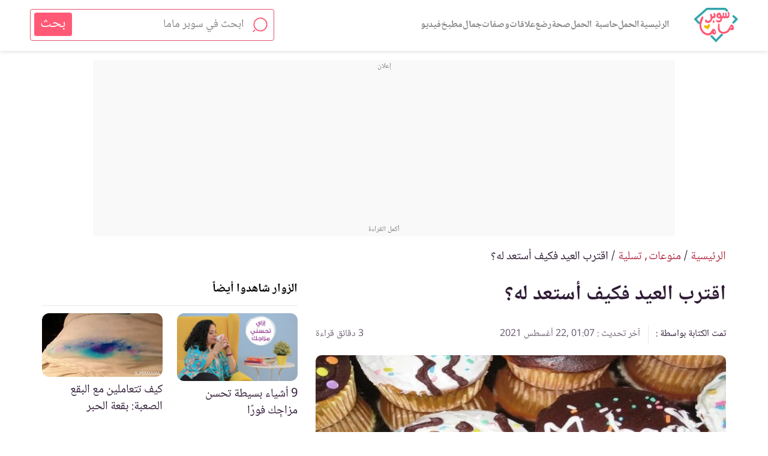

--- FILE ---
content_type: text/html; charset=UTF-8
request_url: https://www.supermama.me/posts/%D8%A7%D9%82%D8%AA%D8%B1%D8%A8-%D8%A7%D9%84%D8%B9%D9%8A%D8%AF-%D9%81%D9%83%D9%8A%D9%81-%D8%A3%D8%B3%D8%AA%D8%B9%D8%AF-%D9%84%D9%87
body_size: 40357
content:
<link rel="preload" as="style" href="https://www.supermama.me/build/assets/app.f69b16fd.css" ><link rel="stylesheet" href="https://www.supermama.me/build/assets/app.f69b16fd.css" ><link rel="preload" as="style" href="https://www.supermama.me/build/assets/article-faq-summary.f40ce0e5.css" ><link rel="stylesheet" href="https://www.supermama.me/build/assets/article-faq-summary.f40ce0e5.css" ><link rel="preload" as="style" href="https://www.supermama.me/build/assets/_article.3ea5c827.css" ><link rel="stylesheet" href="https://www.supermama.me/build/assets/_article.3ea5c827.css" ><!DOCTYPE html><html dir="rtl" lang="ar"><head><script async src= "https://www.googletagmanager.com/gtag/js?id=G-E6H9XFHPRX"></script><script> window.dataLayer = window.dataLayer || []; function gtag(){dataLayer.push(arguments);} gtag('js', new Date()); gtag('config', 'G-E6H9XFHPRX',{'content_group': 'آخر/منوعات/تسلية'});</script><meta charset=utf-8><title>اقترب العيد فكيف أستعد له؟ | سوبر ماما</title><meta name=description content="في هذا المقال عن أهم استعدادت العيد لإدخال السرور على قلب الأطفال، ونصائح لتنجزي ما عليكِ من مهام دون الشعور بالضغط والإرهاق."><link rel="canonical" href="https://www.supermama.me/posts/%D8%A7%D9%82%D8%AA%D8%B1%D8%A8-%D8%A7%D9%84%D8%B9%D9%8A%D8%AF-%D9%81%D9%83%D9%8A%D9%81-%D8%A3%D8%B3%D8%AA%D8%B9%D8%AF-%D9%84%D9%87" ><meta name=viewport content="width=device-width,initial-scale=1" ><meta name=theme-color content="#e55cad" ><meta name=smartbanner:title content="تطبيق لمتابعة حملك أسبوع بأسبوع"><meta name=smartbanner:author content="من سوبرماما"><meta name=smartbanner:price content=" "><meta name=smartbanner:icon-apple content="https://live2.supermama.me/sites/all/themes/supermama_2015/images/9monthsapp.jpg"><meta name=smartbanner:icon-google content="https://live2.supermama.me/sites/all/themes/supermama_2015/images/9monthsapp.jpg"><meta name=smartbanner:button content="حمليه الآن"><meta name=smartbanner:price-suffix-apple content=" "><meta name=smartbanner:price-suffix-google content=" "><meta name=smartbanner:button-url-apple content="https://itunes.apple.com/us/app/%D8%AA%D8%B3%D8%B9%D8%A9-%D8%A3%D8%B4%D9%87%D8%B1-%D9%85%D8%AA%D8%A7%D8%A8%D8%B9%D8%A9-%D8%A7%D9%84%D8%AD%D9%85%D9%84-%D8%A3%D8%B3%D8%A8%D9%88%D8%B9%D9%8A%D8%A7/id1195425709?ls=1&mt=8"><meta name=smartbanner:button-url-google content="https://play.google.com/store/apps/details?id=com.supermama.supermama"><meta name=smartbanner:enabled-platforms content="android,ios"><meta property="fb:app_id" content="347982675614455" ><meta property="fb:pages" content="207475445954193" ><meta property="og:type" content="article" ><meta property="og:url" content="https://www.supermama.me/posts/%D8%A7%D9%82%D8%AA%D8%B1%D8%A8-%D8%A7%D9%84%D8%B9%D9%8A%D8%AF-%D9%81%D9%83%D9%8A%D9%81-%D8%A3%D8%B3%D8%AA%D8%B9%D8%AF-%D9%84%D9%87" ><meta property="og:title" content="اقترب العيد فكيف أستعد له؟" ><meta property="og:image" content='https%3A%2F%2Fcdn.supermama.me%2FArticle%2F25204%2F1507537998%2Fwatermarked%2F%D8%B5%D9%88%D8%B1%D8%A9-%D8%A8%D8%B9%D9%86%D9%88%D8%A7%D9%86-%D8%A7%D9%82%D8%AA%D8%B1%D8%A8-%D8%A7%D9%84%D8%B9%D9%8A%D8%AF-%D9%81%D9%83%D9%8A%D9%81-%D8%A3%D8%B3%D8%AA%D8%B9%D8%AF-%D9%84%D9%87.webp' ><meta property="og:image:alt" content="اقترب العيد فكيف أستعد له؟" ><meta property="og:description" content="في هذا المقال عن أهم استعدادت العيد لإدخال السرور على قلب الأطفال، ونصائح لتنجزي ما عليكِ من مهام دون الشعور بالضغط والإرهاق." ><meta property="og:site" content="سوبرماما" ><link rel="manifest" href="https://www.supermama.me/build/manifest.json"><link rel="shortcut icon" href="https://www.supermama.me/favicon.ico" ><script> (function(i,s,o,g,r,a,m){i['GoogleAnalyticsObject']=r;i[r]=i[r]||function(){ (i[r].q=i[r].q||[]).push(arguments)},i[r].l=1*new Date();a=s.createElement(o), m=s.getElementsByTagName(o)[0];a.async=1;a.src=g;m.parentNode.insertBefore(a,m) })(window,document,'script','https://www.google-analytics.com/analytics.js','ga'); ga('create', 'UA-24727438-1', 'auto'); window.gaEvent = function (category, action, label = null, value = null) { console.log(category, action , label); let tracker = ga.getAll()[0]; if (tracker) { tracker.send('event', category, action, label, value); } }; </script><style>html{box-sizing:border-box}*,:after,:before{box-sizing:inherit}a{color:#de178b;text-decoration:none;cursor:pointer}html{font-size:62.5%}footer,section{font-size:1rem}section{padding:30px 0 20px}img{max-width:100%;vertical-align:top}h1,h2,h3{font-weight:400}button{cursor:pointer}.section-title{font-size:25px;font-weight:700;text-align:center;margin:0 0 48px;position:relative}@media (min-width:1200px){.section-title{margin-top:40px}}p{line-height:1.875}footer,header{font-size:1rem}.heading-reset{font-size:1em;margin:0}body{margin:0;color:#000;font:normal 125%/1.4 Noto,sans-serif,Arial}.clearfix:after{clear:both;content:"";display:table}.container{max-width:95%;margin-left:auto;margin-right:auto;padding-left:0;padding-right:0;width:100%}@media (min-width:1200px){.container{max-width:1180px}}.visually-hidden{border:0;clip:rect(0 0 0 0);height:1px;margin:-1px;overflow:hidden;padding:0;position:absolute;width:1px}.text-center{text-align:center!important}.title-decoration{position:relative;margin:0 0 44px}.ads--secondary{padding-top:0;margin-bottom:30px;position:relative;z-index:1}.overlay{display:none;position:fixed;top:0;left:0;right:0;bottom:0;z-index:5;cursor:pointer;background-color:rgba(0,0,0,.8)}@media (min-width:1200px){.desktop-container{max-width:1180px;margin:0 auto}}img.error{display:none}.main-header .container{text-align:center}.main-header>.container{display:flex;justify-content:space-between;align-items:center;height:100%}.main-header.fixed{position:fixed;top:0}.main-header{height:60px;line-height:60px;background:#fff;font-size:0;z-index:100;position:relative}.main-header,.main-header .search-form-container{box-shadow:0 1px 6px 0 rgba(0,0,0,.15);width:100%}.main-header .search-form-container{display:none;position:absolute;top:100%;z-index:50}.main-header .logo{margin:2px 0 0 auto;line-height:.5;width:48%;max-width:200px}.main-header .logo img{vertical-align:top;width:100%}.main-header svg{vertical-align:middle}.main-header a,.main-header button{display:inline-block}.main-header .logo,.main-header .menu-search,.main-header .menu-videos,.main-header .nav-container,.main-header .sub-menu-title{display:inline-block;vertical-align:middle;line-height:.5}.burger-menu{background:0 0;border:0}.burger-menu svg{width:35px;height:25px;fill:#696969}.menu-search{max-width:40%}.menu-search svg{width:24px;height:24px;fill:#696969}.videos-icon{max-width:40%;margin-left:3.3898305085%;width:28px;height:28px;border-radius:50%;border:2px solid #696969;text-align:center;line-height:25px}.videos-icon svg{width:9px;height:11px;fill:#696969;margin-left:2px}.fixed-top-banner-ad{top:60px!important}.footer_action a:before{content:"";display:none!important;width:0;height:0;background-color:unset;border:0}.button{border:1px solid;height:58px;color:#fff;padding:0 50px;position:relative;min-width:200px;cursor:pointer;display:inline-block;text-decoration:none;line-height:58px;font-size:2.2em;text-align:center}.button:after,.button:before{content:"";width:20px;color:#fff;height:1px;background-color:#fff;position:absolute;top:50%;transform:translateY(-50%)}.button:after{right:0}.button:before{left:0}.button.button--green.button--green,.theme--green .button{background-color:#5d790c;border-color:#5d790c}.button.button--purple.button--purple,.theme--purple .button{background-color:#de178b;border-color:#de178b}.table-of-contents{font-size:1rem;background-color:#f8f8f8;border:1px solid #ddd;padding:10px;margin-top:30px;width:60%}.table-of-contents a{color:#cc0f7d}@media (max-width:767px){.table-of-contents{width:100%}}.table-of-contents__title{font-weight:700}.table-of-contents__list{padding:0;list-style:none;counter-reset:my-awesome-counter}.table-of-contents__list li{counter-increment:my-awesome-counter}.table-of-contents__list li:before{content:counter(my-awesome-counter) "- ";color:#de178b;font-weight:700}article{font-size:1rem}.responsive-video-wrapper{width:100%;position:relative;height:0;padding-bottom:40%;margin-bottom:10px}@media (min-width:1200px){.responsive-video-wrapper{margin-bottom:0}.responsive-video-wrapper #video-poster,.responsive-video-wrapper #playback{display:none}}@media (max-width:767px){.responsive-video-wrapper{padding-bottom:90%}.responsive-video-wrapper #playback{position:absolute;text-align:center;height:16%;width:auto;z-index:2;top:42%;left:42%}.responsive-video-wrapper iframe{display:none}}.responsive-video-wrapper iframe{position:absolute;top:0;bottom:0;left:0;right:0;width:100%;height:100%}.responsive-video-wrapper #video-poster{position:absolute;top:0;bottom:0;left:0;right:0;width:100%;height:100%}.article--text .article__subtitle,.article--text li,.article--text p{line-height:1.875;font-size:20px}.article--text p{margin:0}.article--text p+p{margin-top:40px}.article--text .article__content{margin-top:30px}@media (max-width:767px){.article--text .article__content{margin-top:0;word-break:break-word}}.article--text .ads{padding-top:10px}@media (min-width:768px){.vimeo-container:after,.vimeo-container:before{content:"";display:table;clear:both}.vimeo-container .responsive-video-wrapper{float:right;width:70%}.vimeo-container .ads{float:left;width:25%}}article{padding:15px 0 30px}@media (max-width:767px){article{padding-top:0}}@media (max-width:767px){.article__content h2{padding-top:65px}}.article__content,.video-script{margin-bottom:20px}.article__content h1,.article__content h2,.article__content h3,.article__content h4,.article__content h5,.article__content h6,.video-script h1,.video-script h2,.video-script h3,.video-script h4,.video-script h5,.video-script h6{color:#de178b;font-size:1.8em;font-weight:600}.article__content h3,.video-script h3{color:#666}.article__content h4,.video-script h4{color:#587500}.article__content a,.video-script a{color:#046ab4}.article__content .button,.video-script .button{color:#fff}.article__content .spaced-link,.video-script .spaced-link{margin:0 15px}.article__content .statement-block,.video-script .statement-block{display:inline-block;color:#de178b;font-size:20px;background-color:#f8f8f8;border:1px solid #ddd;padding:25px 50px 20px 10px;margin-top:30px;width:100%;quotes:"\201C" "\201D" "\2018" "\2019";position:relative}.article__content .statement-block:before,.video-script .statement-block:before{position:absolute;right:10px;top:10px;content:open-quote;font-size:4em;transform:rotate(180deg);line-height:.1em}.theme--purple .article__content .statement-block,.theme--purple .video-script .statement-block{color:#de178b}.theme--blue .article__content .statement-block,.theme--blue .video-script .statement-block{color:#1a8dd8}.theme--green .article__content .statement-block,.theme--green .video-script .statement-block{color:#9dc819}.article__content .statement-block a,.video-script .statement-block a{color:inherit}@media (min-width:1200px){article{padding:30px 20px}.article__content{width:60%;float:right}.article__header{max-width:60%}}.theme--blue .article-tags a,.theme--blue .section-title,.theme--blue .section-title>a{color:#1a8dd8}.theme--green .article-tags a,.theme--green .section-title,.theme--green .section-title>a{color:#608000}.theme--purple .article-tags a,.theme--purple .section-title,.theme--purple .section-title>a{color:#de178b}.article__content *,.gallery-slider-container .gallery__description,.recipe__ingredients li,.recipe__preperation>.container,.video-script{font-size:20px!important}.article__content h1,.recipe__preperation h1,.video-script h1{font-size:26px!important}.article__content h1 *,.recipe__preperation h1 *,.video-script h1 *{font-size:inherit important}.article__content h2,.recipe__preperation h2,.video-script h2{font-size:24px!important}.article__content h2 *,.recipe__preperation h2 *,.video-script h2 *{font-size:inherit important}.article__content h3,.recipe__preperation h3,.video-script h3{font-size:22px!important}.article__content h3 *,.recipe__preperation h3 *,.video-script h3 *{font-size:inherit important}.article__content h4,.article__content h5,.article__content h6,.recipe__preperation h4,.recipe__preperation h5,.recipe__preperation h6,.video-script h4,.video-script h5,.video-script h6{font-size:20px!important;font-weight:400}.article__content h4 *,.article__content h5 *,.article__content h6 *,.recipe__preperation h4 *,.recipe__preperation h5 *,.recipe__preperation h6 *,.video-script h4 *,.video-script h5 *,.video-script h6 *{font-size:inherit important}.article__content ol,.article__content ul{padding-right:15px}ul.pagination{text-align:center;padding:0 30px;margin:0 auto 40px;max-width:1200px;font-size:16px}ul.pagination li{display:inline-block}ul.pagination li a,ul.pagination li span{display:block;width:30px}.tested-title{margin-top:15px}.slick-dots li button{text-align:center}.slick-dots li button:before{font-family:inherit;font-size:0;content:"";width:8px;height:8px;border-radius:50%;display:inline-block;background:currentColor;position:static}@media (min-width:768px){.hero-container{padding-bottom:30px}}.slick-next:before,.slick-prev:before{content:none!important}.cards--full-width .card--videos .card__image-wrapper{height:0;overflow:hidden;padding-bottom:52.4%}.actions{background:url(/images/pink-dotted.jpg?d322d3131c54247cc695c09c90558d85) repeat;padding:50px 0 100px;text-align:center}@media (min-width:1200px){.actions{padding:50px 0;display:flex;justify-content:space-between}.actions .social-share__list__item{width:49px;height:49px}.actions .column{text-align:center;width:33.2%;padding:0 3.6496350365%;position:relative}.actions .column+.column:before{content:"";box-shadow:1px 0 0 0 #ff72c5;width:1px;height:265px;display:block;position:absolute;background-color:#af4784;right:-50%}}.actions ul{list-style:none;text-align:center}.actions .section-title,.actions ul li{display:inline-block}@media (min-width:1200px){.actions .section-title{margin-bottom:27px}}.actions .section-title:after{content:none}.actions .corporate-links{text-align:center;padding:0;font-size:1rem;margin-top:30px}.actions .corporate-links>a{text-align:center;display:inline-block;padding:0 15px;color:#fff;font-size:2.2em}.actions .corporate-links>a+a{border-right:1px solid #fff}.actions__download__title{font-size:2.2em;text-align:center;line-height:2;max-width:58.6666666667%;font-weight:400;color:#fff;margin:20px auto 0}@media (min-width:1200px){.actions__download__title{max-width:none}}.actions__download__list{margin:30px auto 40px;max-width:335px;text-align:center;box-shadow:0 8px 6px -6px #ff72c5;border-bottom:1px solid #af4784;padding:40px 0;color:#fff}@media (min-width:1200px){.actions__download__list{box-shadow:none;border-bottom:none;padding:0;margin:30px auto 0}}.actions__download__list .actions__download__list__item{width:157px;display:inline-block}@media (min-width:1200px){.actions__download__list .actions__download__list__item{margin-top:10px}}.actions__download__list .actions__download__list__item a{display:block}.actions__download__list .actions__download__list__item img,.actions__download__list .actions__download__list__item svg{max-width:100%;vertical-align:top}.actions__download__list .actions__download__list__item svg{height:46px;width:157px}.social-share__list{max-width:326px;margin:0 auto;padding:0;list-style:none;text-align:center}.social-share__list__item{border-radius:50%;background-color:#ce539b;display:inline-block;text-align:center;position:relative;line-height:42px;width:42px;height:42px}@media (min-width:1200px){.social-share__list__item{line-height:48px;width:48px;height:48px}}.social-share__list__item svg{vertical-align:middle;margin:0 auto;fill:#fff}.social-share__list__item+.social-share__list__item{margin-right:4px}.social-share__list__item--fb svg{width:16px;height:34px}.social-share__list__item--twitter svg{width:44px;height:33px}.social-share__list__item--instagram svg{width:32px;height:35px}.social-share__list__item--google svg{width:31px;height:34px}.social-share__list__item--utube svg{width:28px;height:37px}.social-share__list__item--pinterest svg{width:32px;height:35px;fill:#fff}.social-share__list__item--dailymotion svg,.social-share__list__item--tumblr svg{width:32px;height:30px;fill:#fff}.social-share__list__item{margin-bottom:7px}.share-icon{position:relative;z-index:10}.share-icon--mobile{display:flex;position:fixed;bottom:0;left:0;right:0;line-height:48px;height:48px;text-align:center}.share-icon a{width:100%}@media (min-width:768px){.share-icon--mobile{display:none!important}}.share-icon a{width:100%}.share-icon--desktop{position:fixed;left:0;top:50%;transform:translateY(-50%);direction:ltr;text-align:center;z-index:10}@media (max-width:767px){.share-icon--desktop{display:none!important}}.share-icon--desktop a{width:50px;height:50px;line-height:50px;transition:all .2s ease}.share-icon--desktop a:hover{width:70px}.share-icon__whatsapp{background:#4dc247}.share-icon__messenger{background:#0084ff}.share-icon__facebook{background:#3b5998}.share-icon__twitter{background:#38a1f3}.share-icon img{height:40px;vertical-align:middle;pointer-events:none}.share{display:block;border-bottom:1px solid #ccc;list-style:none;padding:0 0 10px;margin:5px}.share li{display:inline-block;margin-left:12px}.share li .title{color:#999;font-size:16px}.share li a{font-size:11px;display:flex;align-items:center;padding:0 8px 0 2px}.share li a img{height:32px}.share li a span{color:#fff}.share li a.share-facebook{background:#3b5998}.share li a.share-twitter{background:#000}.share li a.share-twitter img{padding:5px}@media (max-width:767px){.share{display:none}}.article-tags{list-style:none;padding:0;margin:0}.article-tags li{font-size:2.2em;display:inline-block}.article-tags li+li{margin-right:10px}.article__header .article-tags li+li:before{content:"/";margin-left:10px}.article__header{margin:30px 18px}@media (min-width:1200px){.article__header{margin-right:0}}.article__header__title{font-size:3.5em;line-height:1.5;color:#000;margin:10px 0}.article__header .article__header__publish-date{direction:ltr}.article__header .article__duration,.article__header .article__header__publish-date{font-size:1.4em;color:#696969;margin:0;display:inline-block}.article__header .article__duration:before{content:" | ";margin-right:5px}.article__imageWrapper{position:relative;width:100%}@media (min-width:1200px){.article__imageWrapper{max-width:67.2131147541%}}.article__save{margin:0;float:left;padding:0;background-color:transparent;border:0}.article__save svg{width:23px;height:23px;fill:#000;vertical-align:top}@media (max-width:767px){html body .search-form-container{padding:10px}}.ads{text-align:center}.guide-container .ads{margin-top:50px;padding:0}.ads--last-item,.guide-container+.ads{margin-bottom:30px}.ad-on-the-side{float:left;position:-webkit-sticky;position:sticky;top:10px}@media (min-width:1200px){.ad-on-the-side{padding-top:50px}}@media (max-width:767px){.ad-on-the-side{float:none;position:static;overflow-x:hidden;}}.toast-bottom-right{bottom:50px!important}.supermama-ads{text-align:center;margin:30px 0}.supermama-ads img{max-width:100%;height:auto}.menu-wrapper{position:absolute;top:0;right:0;width:80.8%;z-index:100;height:100%;display:none}@media (min-width:1200px){.menu-wrapper{width:400px}}.menu-container{overflow:scroll;max-height:100%;padding:28px 0 45px;height:100%;font-size:1rem;background:url(/images/menu-background.jpg?18068a123adf71ffdf677e4a03ba8768) repeat;text-align:right;width:100%}.social-share__item--twitter-menu svg{width:31px;height:26px}.menu-tools a.active,.sub-menu a{background-color:hsla(0,0%,100%,.1)}.sub-menu-title>a{position:relative}.sub-menu-title>a:after{content:"\BB";position:absolute;left:24px;pointer-events:none}.sources{margin-top:20px;margin-bottom:0;margin-right:15px}@media (min-width:1200px){.sources{margin-right:0}}.go-to-author{clear:both}.go-to-author+.ads{margin-top:20px}.author-title{outline:1px solid #ccc;border-top:1px solid #fff;border-bottom:1px solid #fff;background:#f4f4f4;padding:15px 25px}.author-title__image-wrapper{float:right;width:32%;border-radius:50%;overflow:hidden;border:1px solid #ccc;vertical-align:top;position:relative}.author-title__image-wrapper img{width:113px;height:113px;object-fit:cover}.author-title__image-wrapper img.loading[data-was-processed=true]{height:113px}.author-title a{display:block;color:#000;position:relative;font-size:1.6em;float:none;width:unset}.author-title a p{margin:0;font-size:1.6em}.author-title__details{float:right;padding:0 4%;width:68%;margin-top:5px}.author-title .written-by{font-style:italic;font-size:1em}.author-title .bio{font-size:16px;word-break:break-word}.author-title__image-wrapper{margin-left:10px}@media (min-width:768px){.author-title__image-wrapper{width:115px;height:115px}}@media (min-width:1200px){.author-title__image-wrapper{width:115px;height:115px}.go-to-author{margin-bottom:20px;width:75%}}.tools{overflow:scroll;white-space:nowrap;font-size:0;margin-bottom:30px;text-align:center;display:flex;justify-content:center}.tools::-webkit-scrollbar{display:none}.tools a[href*=whenTools] svg{width:27px}.pregnancy-tools{padding:40px 0 0}.recipes-tools .tools{margin-bottom:0}.tool-card{width:63.2%;display:inline-block;white-space:normal;font-size:1rem;text-align:center;vertical-align:top}@media (min-width:1200px){.tool-card{min-height:auto}}.tool-card a{color:#fff;display:block;text-decoration:none;padding:25px 5.3333333333%}.tool-card a span{font-size:20px}.tool-card:first-child svg{width:30px;height:30px}.tool-card:nth-child(2) svg{height:36px;width:37px}.tool-card:nth-child(3) svg{height:30px;width:31px}.theme--blue .tool-card{background:#1a8dd8}.theme--blue .tool-card:hover{background:rgba(26,141,216,.8)}.theme--purple .tool-card{background:#de178b}.theme--purple .tool-card:hover{background:rgba(229,92,173,.8)}.theme--green .tool-card{background:#5d790c}.theme--green .tool-card:hover{background:rgba(157,200,25,.8)}.tool-card .tool__image-wrapper{width:60px;height:60px;line-height:54px;text-align:center;border:2px solid #fff;border-radius:50%;overflow:hidden;margin:0 auto 12px}.tool-card svg{width:30px;height:30px;fill:#fff;vertical-align:middle}.tool-card+.tool-card{margin-right:1.3333333333%}.tool-card .tool__title{font-size:1em}.tool-card .tool__title span{color:#fff;font-weight:700;font-size:1.8em}.tool-card .tool__title.title-decoration{margin-bottom:30px}.tool-card .tool__title.title-decoration:after{border-color:#fff}.tool-card .tool__description{margin:0;font-size:1.6em;color:#fff}.cards{display:flex;flex-wrap:wrap}.cards .tool-card{width:100%;margin-bottom:25px}@media (min-width:1200px){.tools{overflow:initial;white-space:normal;margin:0 auto 30px}.tools .tool-card{width:33.1299040976%}.tools .tool-card+.tool-card{margin-right:.0871839582%}}.theme--blue .card__details__title,.theme--blue .card__details__title a{color:#000}.theme--blue .card__details__title a:focus{box-shadow:none;outline:1px solid #1a8dd8}.theme--blue .article-tags,.theme--blue .card__details__action a{color:#1a8dd8}.theme--green .card__details__title,.theme--green .card__details__title a{color:#000}.theme--green .card__details__title a:focus{box-shadow:none;outline:1px solid #9dc819}.theme--green .article-tags,.theme--green .card__details__action a{color:#9dc819}.theme--purple .card__details__title,.theme--purple .card__details__title a{color:#000}.theme--purple .card__details__title a:focus{box-shadow:none;outline:1px solid #de178b}.theme--purple .article-tags,.theme--purple .card__details__action a{color:#de178b}.card{display:inline-block;background-color:#fff;width:47.0588235294%;float:right}.card .card__image-wrapper{width:100%}.card__image-wrapper{position:relative}.card__image-wrapper img{max-width:100%;vertical-align:top;width:100%}.card__image-wrapper a{display:block}.card picture{display:inline-block}.card__label{margin:0;position:absolute;top:0;right:0;background:rgba(206,83,155,.72);color:#fff;padding:0 7px;font-size:16px}.card .card__details{padding-top:5px;padding-bottom:15px;background-color:transparent}@media (min-width:1200px){.card .card__details{padding-bottom:25px;padding-top:25px}}.card .card__details__tags{list-style:none;padding:0;margin:0}.card .card__details__tags__item{font-size:1.6em;display:inline-block}.card .card__details__tags__item:before{content:"#";padding-left:6px}.card .card__details__tags__item+.card__details__tags__item{margin-right:6.4%}.card .card__details__title{min-height:40px;font-size:2.2em;margin:0;font-weight:400;line-height:1.5}@media (min-width:1200px){.card .card__details__title{min-height:60px}}.section--secondary .card .card__details{background:0 0}.cards p{margin:0}.card--videos .card__image-wrapper{position:relative}.card--videos .card__image-wrapper:before{position:absolute;content:url(/images/play-icon.png?d5cbc6bfc1b19f3fe2575a1c952d018c);top:50%;transform:translateY(-50%);text-align:center;width:100%;left:0;right:0;z-index:2}.cards--full-width .card:first-child{width:100%;float:none;margin-bottom:25px}.cards--full-width .card:first-child .card__image-wrapper{width:100%}.cards--full-width .card:first-child .card__details{text-align:center;padding-right:5.3333333333%;padding-left:5.3333333333%;background:#fff}.cards--full-width .card:nth-child(2n+3){margin-right:5.3333333333%}.cards--full-width .card:nth-child(2n+4){clear:right}@media (min-width:1200px){.cards--full-width .card:nth-child(2n+4){clear:none}}@media (min-width:1200px){.cards--full-width{margin-bottom:50px}.cards--full-width .card{width:31.8221447254%;box-shadow:0 1px 1px rgba(0,0,0,.2);text-align:center;float:right;margin-bottom:25px}.cards--full-width .card+.card{margin-right:2.1795989538%}.cards--full-width .card:nth-child(3n+1){margin-right:0}.cards--full-width .card:first-child{width:31.8221447254%;float:right}.section--secondary .cards--full-width .card__details{background:#fff}.cards--full-width .card:first-child .card__details,.cards--full-width .card__details{padding-right:1.743679163%;padding-left:1.743679163%}}@media (min-width:1200px){.cards .card__details{background-color:#fff}.cards .card:not(:nth-child(3n+1)){margin-right:2.1795989538%}.cards .card:nth-child(3n+1){margin-right:0;clear:right}}.slick-loading .slick-list{background:0 0}#Leaderboard{padding-top:10px}@media (max-width:767px){#Leaderboard{padding-bottom:10px;padding-top:0}.banner-slider .card{margin-bottom:20px}.home .slick-dots{bottom:0}.home .banner-slider--overlay .slick-dots{bottom:-10px}.article--video .article__header{margin-bottom:0 20px 0 0}}@media (min-width:1200px){.desktop-container{padding:0 20px}.cards--full-width{margin-bottom:0}.section-title{margin-top:10px;margin-bottom:30px}.cards--divide{margin-bottom:5px}}@media (min-width:768px){.go-to-author+.hero-wrapper{float:left}}.article__header{margin-bottom:0}.section-title{margin-bottom:20px}section{padding:10px 0}.ads+section:not(.user-bio){padding-top:0}.ads+section.section--secondary{padding-top:10px}.about-us .about-us__share-container{margin-top:0}.section--secondary{padding:20px 0}.eat-tool .circular-button-container{margin-top:20px}.article--video .article__header .container{margin:0 0 10px}.article--video .article__header{margin-bottom:0}.ads--secondary{margin-bottom:10px;margin-top:15px}@media (max-width:767px){main>.ads--secondary{margin-top:0;margin-bottom:0}.slick-slide.card img{max-height:435px}}.slick-slide.card img{object-fit:cover}.cards__read-more{margin-bottom:10px}.tabs-desc ol,.tabs-desc ul{font-size:1.6em;line-height:1.875}iframe{max-width:100%}.article__content iframe{max-width:100%}.category-title__image-wrapper img{height:100%;object-fit:cover}@media (max-width:768px)and (orientation:portrait){.go-to-author{max-width:98%;margin:0 auto}}.author-title .written-by,.author-title .written-by+p{display:inline-block}.author-title .written-by{margin-left:5px}.author-title .written-by+p{font-size:20px}.author-title a p{font-size:16px}.hero-wrapper{position:relative}.single-video-container .card{float:none!important;margin-left:auto!important;margin-right:auto!important}@media (max-width:767px){.main-header>.container{padding-left:15px;max-width:100%}}p.back-to-category-wrapper{font-size:16px;margin:30px 0}p.back-to-category-wrapper a{font-size:inherit}@media (max-width:767px){p.back-to-category-wrapper{text-align:center}}main{padding-top:90px}.sources .collapsible{background-color:#eee;color:#000;cursor:pointer;padding:18px;width:100%!important;border:none;text-align:right;outline:0;font-size:inherit}.sources .collapsible i{float:left}.sources .active,.sources .collapsible:hover{background-color:#f4f4f5}.sources .collapsible-content{padding:0;display:none;overflow:hidden}.arrow{margin-top:10px;border:solid #e563b5;border-width:0 3px 3px 0;display:inline-block;padding:4px}.right{transform:rotate(-45deg);-webkit-transform:rotate(-45deg)}.left{transform:rotate(135deg);-webkit-transform:rotate(135deg)}.up{transform:rotate(-135deg);-webkit-transform:rotate(-135deg)}.down{transform:rotate(45deg);-webkit-transform:rotate(45deg)}.sources .collapsible-content .source-element{color:#000;border-top:1px #eee solid;padding-top:10px;padding-bottom:10px}.sources .collapsible-content .source-element a{color:#000;text-decoration:none!important}.sources .collapsible-content .source-element a:hover{color:#de178b}#Leaderboard{min-height:100px}#MPU{min-height:250px}.article__imageWrapper img{display:block}.quotation-container{border-radius:15px;background-color:#f6f6f8;margin:0;padding:16px 16px 46px 16px;box-sizing:border-box;position:relative}.quotation-container::after{content:"";position:absolute;left:10px;bottom:10px;width:40px;height:30px;background-image:url(../../web/images/quote_icon.svg);background-repeat:no-repeat;background-position:left bottom;background-size:contain}.quotation-container ol,.quotation-container ul{margin:0;padding-right:20px}.quotation-container h2{padding-top:0;margin:0}@media (max-width:767px){#Leaderboard{min-height:120px}.ads.ads-mpu{min-height:260px}.article--text .ads.ads-mpu{min-height:270px}#MPU{min-height:250px}.article__imageWrapper picture{width:auto!important}.article__imageWrapper{padding:0 20px}.article__imageWrapper img{height:auto}.quotation-container::after{width:30px;height:20px}}.article__content h3 *,.video-script h3 *{color:#666}.article__content h2 *{color:#de178b}.article__content h4 *,.video-script h4 *{color:#9dc819}@media (max-width:1200px){.logo img{width:147px;height:22px}}@media(min-width:1200px){.logo img{width:200px;height:30px}}</style><link rel="preload" href="https://www.supermama.me/web/styles/articles-text-un-critical-min.css" as="style" onload="this.onload=null;this.rel='stylesheet'"><noscript><link rel="stylesheet" href="https://www.supermama.me/web/styles/articles-text-un-critical-min.css"></noscript><script> window.mobilecheck = function() { var check = false; ( function(a){ if(/(android|bb\d+|meego).+mobile|avantgo|bada\/|blackberry|blazer|compal|elaine|fennec|hiptop|iemobile|ip(hone|od)|iris|kindle|lge |maemo|midp|mmp|mobile.+firefox|netfront|opera m(ob|in)i|palm( os)?|phone|p(ixi|re)\/|plucker|pocket|psp|series(4|6)0|symbian|treo|up\.(browser|link)|vodafone|wap|windows ce|xda|xiino/i.test(a)||/1207|6310|6590|3gso|4thp|50[1-6]i|770s|802s|a wa|abac|ac(er|oo|s\-)|ai(ko|rn)|al(av|ca|co)|amoi|an(ex|ny|yw)|aptu|ar(ch|go)|as(te|us)|attw|au(di|\-m|r |s )|avan|be(ck|ll|nq)|bi(lb|rd)|bl(ac|az)|br(e|v)w|bumb|bw\-(n|u)|c55\/|capi|ccwa|cdm\-|cell|chtm|cldc|cmd\-|co(mp|nd)|craw|da(it|ll|ng)|dbte|dc\-s|devi|dica|dmob|do(c|p)o|ds(12|\-d)|el(49|ai)|em(l2|ul)|er(ic|k0)|esl8|ez([4-7]0|os|wa|ze)|fetc|fly(\-|_)|g1 u|g560|gene|gf\-5|g\-mo|go(\.w|od)|gr(ad|un)|haie|hcit|hd\-(m|p|t)|hei\-|hi(pt|ta)|hp( i|ip)|hs\-c|ht(c(\-| |_|a|g|p|s|t)|tp)|hu(aw|tc)|i\-(20|go|ma)|i230|iac( |\-|\/)|ibro|idea|ig01|ikom|im1k|inno|ipaq|iris|ja(t|v)a|jbro|jemu|jigs|kddi|keji|kgt( |\/)|klon|kpt |kwc\-|kyo(c|k)|le(no|xi)|lg( g|\/(k|l|u)|50|54|\-[a-w])|libw|lynx|m1\-w|m3ga|m50\/|ma(te|ui|xo)|mc(01|21|ca)|m\-cr|me(rc|ri)|mi(o8|oa|ts)|mmef|mo(01|02|bi|de|do|t(\-| |o|v)|zz)|mt(50|p1|v )|mwbp|mywa|n10[0-2]|n20[2-3]|n30(0|2)|n50(0|2|5)|n7(0(0|1)|10)|ne((c|m)\-|on|tf|wf|wg|wt)|nok(6|i)|nzph|o2im|op(ti|wv)|oran|owg1|p800|pan(a|d|t)|pdxg|pg(13|\-([1-8]|c))|phil|pire|pl(ay|uc)|pn\-2|po(ck|rt|se)|prox|psio|pt\-g|qa\-a|qc(07|12|21|32|60|\-[2-7]|i\-)|qtek|r380|r600|raks|rim9|ro(ve|zo)|s55\/|sa(ge|ma|mm|ms|ny|va)|sc(01|h\-|oo|p\-)|sdk\/|se(c(\-|0|1)|47|mc|nd|ri)|sgh\-|shar|sie(\-|m)|sk\-0|sl(45|id)|sm(al|ar|b3|it|t5)|so(ft|ny)|sp(01|h\-|v\-|v )|sy(01|mb)|t2(18|50)|t6(00|10|18)|ta(gt|lk)|tcl\-|tdg\-|tel(i|m)|tim\-|t\-mo|to(pl|sh)|ts(70|m\-|m3|m5)|tx\-9|up(\.b|g1|si)|utst|v400|v750|veri|vi(rg|te)|vk(40|5[0-3]|\-v)|vm40|voda|vulc|vx(52|53|60|61|70|80|81|83|85|98)|w3c(\-| )|webc|whit|wi(g |nc|nw)|wmlb|wonu|x700|yas\-|your|zeto|zte\-/i.test(a.substr(0,4))) check = true; } )( navigator.userAgent||navigator.vendor||window.opera ); return check; }; window.tabletcheck = function() { var check = false; ( function(a){ if(navigator.userAgent.toLowerCase().match(/tablet|ipad/i))check = true } )( navigator.userAgent||navigator.vendor||window.opera ); var userAgent = navigator.userAgent.toLowerCase(); if(!check){ if ((userAgent.search("android") > -1) && !(userAgent.search("mobile") > -1)){ check = true; } } return check; }; window.devicecheck = function() { if(window.tabletcheck()) { return "tablet"; } else if(window.mobilecheck()){ return "mobile"; } else { return "desktop"; } }; var checkScenario = function(pos){ var deviceCheck = window.devicecheck(); var innerWidth = window.innerWidth; var scenario = 'desktop'; if(deviceCheck=='mobile' || (deviceCheck=='tablet' && innerWidth < 768)){ scenario = 'mobile'; }else if((deviceCheck=='mobile' || deviceCheck=='tablet') && pos=='MPU'){ scenario = 'mobile'; } return scenario; }; var checkMyRelatedScenario = function(){ var deviceCheck = window.devicecheck(); var innerWidth = window.innerWidth; var scenario = 'desktop'; if(deviceCheck=='mobile' || (deviceCheck=='tablet' && innerWidth < 768)){ scenario = 'mobile'; } return scenario; }; var screenType= function() { if(typeof matchMedia == 'function') { var mediaMobile = window.matchMedia('(max-width: 767px)'); var mediaTablet = window.matchMedia('(min-width: 767px and max-width: 1200px)'); var mediaDesktop = window.matchMedia('(min-width: 1200px)'); if(mediaMobile.matches) { return 'mobile'; } if(mediaTablet.matches) { return 'tablet'; } if(mediaDesktop.matches) { return 'desktop'; } } return 'desktop'; }; var writeAdsDivMobileBeforeId = function(id){ document.getElementById(id).insertAdjacentHTML('beforebegin',"<div class='ads ad-on-the-side' style='min-height:270px'><div id='MPU'></div></div>"); }; var writeArticleAdsDivMobileBeforeId = function(id){ document.getElementById(id).insertAdjacentHTML('beforebegin',"<div class='hideDesktop ads-container MPU-ads-container'><div class='ads-sticky'><div class='MPU-wrapper'><div id='MPU'></div></div></div></div>"); }; function HttpOnlyCookie() { const xhttp = new XMLHttpRequest(); xhttp.onload = function() { signal.User.UserId = this.responseText; signal.User.Age = null; signal.User.Gender = null; }; xhttp.open('GET', '/http_cookie'); xhttp.send(); } HttpOnlyCookie();</script><script> function getCookie(a) { return (a = document.cookie.match(new RegExp("(?:^|; )" + a.replace(/([\.$?*|{}\(\)\[\]\\\/\+^])/g, "\\$1") + "\x3d([^;]*)"))) ? decodeURIComponent(a[1]) : void 0; } function loadGtag() { gtag('event', 'Other ', { 'event_category': 'Other ', 'event_label': 'منوعات,Miscellaneous,تسلية,Entertainment' }); } window.onload = loadGtag; let countryCode = getCookie('country-code'); var signal = { "User": { "UserId": '' === '' ? null : '', "isLoggedIn": 'false' === '' ? null : 'false', "EmailHash": '' === '' ? null : '', "Country": countryCode, }, "Content": { "ContentCategoryLevel1": 'منوعات' === '' ? null : 'منوعات', "ContentCategoryLevel1Id": '58' === '' ? null : '58', "ContentCategoryLevel2": 'تسلية' === '' ? null : 'تسلية', "ContentCategoryLevel2Id": '5209' === '' ? null : '5209', "ArabicSubCategory1": 'تسلية', "EnglishSubCategory1": 'Entertainment', "ArabicMainCategory": 'منوعات', "EnglishMainCategory": 'Miscellaneous', "ArabicParentCategory": 'آخر', "EnglishParentCategory": 'Other ', "Keywords": 'العيد,أنشطة في العيد,ملابس العيد' === '' ? null : 'العيد,أنشطة في العيد,ملابس العيد'.split(','), "ArticleId": '25204' === '' ? null : '25204', "ArticleTitle": 'اقترب العيد فكيف أستعد له؟' === '' ? null : 'اقترب العيد فكيف أستعد له؟', "ArticleAuthorName": '' === '' ? null : '', "ArticlePublishDate": '14 July 2021 - 12:00' === '' ? null : '14 July 2021 - 12:00', "ContentType": 'article' === '' ? null : 'article', "IsVideo": '' === '' ? null : '', "VideoTitle": '' === '' ? null : '', "VideoLength": '' === '' ? null : '', "SearchTerm": '' === '' ? null : '' }, "Page": { "ChannelLevel1": 'Me_Time' === '' ? null : 'Me_Time', "ChannelLevel2": 'Misc' === '' ? null : 'Misc', 'action': "", 'item_id': "", 'item_type': "" }, "Device": { "Device": screenType() } }</script><link rel="preload" as="style" href="https://www.supermama.me/build/assets/common.b8abf099.css" ><link rel="stylesheet" href="https://www.supermama.me/build/assets/common.b8abf099.css" ><link rel="preconnect" href="https://www.google-analytics.com"><style> #dailymotion-pip-large-viewport.dailymotion-player-wrapper{ bottom:10px !important; left:5px !important; right:auto !important; transform: none !important; } #dailymotion-pip-small-viewport.dailymotion-player-wrapper{ top: 0 !important; left: 0px !important; right: auto !important; transform: none !important; } </style><script> window._izq = window._izq || []; window._izq.push(["init" ]); </script><script> setTimeout(function (){let sc = document.createElement('script');sc.src = "https://cdn.izooto.com/scripts/dca210d0e0e1e7188f488c313ae584d9e184062d.js";document.querySelector('head').appendChild(sc);}, 3000); </script>
<style>.page_speed_444145778{ display:none } .page_speed_1423732985{ display:none;visibility:hidden } .page_speed_475128655{ order: 1; } .page_speed_1774122855{ order: 3; } .page_speed_9675515{ order: 4; } .page_speed_305283314{ order: 5; } .page_speed_209863522{ order: 6; } .page_speed_322928395{ order: 7; } .page_speed_2036568415{ order: 8; } .page_speed_1068401975{ order: 9; } .page_speed_1819811088{ order: 10; } .page_speed_1490326408{ order: 2; }</style>
</head><body><noscript><img height=1 width=1 class="page_speed_444145778" src=https://www.facebook.com/tr?id=582181898642595&ev=PageView&noscript=1 ></noscript><noscript><iframe src=https://www.googletagmanager.com/ns.html?id=GTM-THLFN7H height=0 width=0 class="page_speed_1423732985"></iframe></noscript><noscript><iframe src=https://www.googletagmanager.com/ns.html?id=GTM-53FXB25 height=0 width=0 class="page_speed_1423732985"></iframe></noscript><div id="fb-root"></div><header class="main-header fixed " data-snowplow-segment="sticky_header"><div class="container"><button aria-label="القائمة" class="burger-menu" id="menu_click" onclick="ga('send','event','header','click','Burger-menu');"><svg><use xlink:href="/web/images/svg-defs.svg#shape-burger-menu"></use></svg></button><div class="menu-wrapper"><div class="menu-container"><svg class="closeSideMenu" width=25 height=24 viewBox="0 0 25 24" fill="none" xmlns="http://www.w3.org/2000/svg"><g clip-path="url(#clip0_197_53961)"><path d="M2.38916 8.52016V5.99245C2.38916 3.47485 4.42144 1.44257 6.93904 1.44257H9.46676M15.5333 1.44257H18.061C20.5786 1.44257 22.6109 3.47485 22.6109 5.99245V8.52016M22.6109 15.5978V17.1144C22.6109 19.632 20.5786 21.6643 18.061 21.6643H16.5444M9.46676 21.6643H6.93904C4.42144 21.6643 2.38916 19.632 2.38916 17.1144V14.5867" stroke="#A0A0A0" stroke-linecap="round" stroke-linejoin="round" /><path d="M7.04297 5.96133L17.957 17.1455M17.957 5.96133L7.04297 17.1455" stroke="#A0A0A0" stroke-miterlimit="10" stroke-linecap="round" stroke-linejoin="round" /></g><defs><clipPath id="clip0_197_53961"><rect width=24 height=23 fill="white" transform="translate(0.5 0.0600586)" /></clipPath></defs></svg><div class="container menu__actions"></div><nav class="main-nav"><ul class="clearfix"><li class="page_speed_475128655 sub-menu-title"><a href="https://www.supermama.me" title="الرئيسية" onclick="ga('send','event','burger menu','click','الرئيسية');"> الرئيسية</a></li><li class="page_speed_1774122855 sub-menu-title"><a href="https://www.supermama.me/%D8%A7%D9%84%D8%AD%D9%85%D9%84" title="الحمل" onclick="ga('send','event','burger menu','click','الحمل');"> الحمل</a></li><li class="page_speed_9675515 sub-menu-title"><a href="https://www.supermama.me/%D8%A3%D8%AF%D8%A7%D8%A9-%D8%AD%D8%B3%D8%A7%D8%A8-%D8%A7%D9%84%D8%AD%D9%85%D9%84-%D9%88-%D9%88%D9%82%D8%AA-%D8%A7%D9%84%D8%AA%D8%A8%D9%88%D9%8A%D8%B6-%D8%AD%D8%A7%D8%B3%D8%A8%D8%A9-%D8%A7%D9%84%D8%AD%D9%85%D9%84" title="حاسبة الحمل" onclick="ga('send','event','burger menu','click','حاسبة الحمل');"> حاسبة الحمل</a></li><li class="page_speed_305283314 sub-menu-title"><a href="https://www.supermama.me/%D8%B5%D8%AD%D8%A9-%D9%88%D8%B1%D9%8A%D8%AC%D9%8A%D9%85" title="صحة" onclick="ga('send','event','burger menu','click','صحة');"> صحة</a></li><li class="page_speed_209863522 sub-menu-title"><a href="https://www.supermama.me/%D8%B1%D8%B6%D8%B9" title="رضع" onclick="ga('send','event','burger menu','click','رضع');"> رضع</a></li><li class="page_speed_322928395 sub-menu-title"><a href="https://www.supermama.me/%D8%B9%D9%84%D8%A7%D9%82%D8%A7%D8%AA" title="علاقات" onclick="ga('send','event','burger menu','click','علاقات');"> علاقات</a></li><li class="page_speed_2036568415 sub-menu-title"><a href="https://www.supermama.me/%D9%88%D8%B5%D9%81%D8%A7%D8%AA" title="وصفات" onclick="ga('send','event','burger menu','click','وصفات');"> وصفات</a></li><li class="page_speed_1068401975 sub-menu-title"><a href="https://www.supermama.me/%D8%AC%D9%85%D8%A7%D9%84-%D9%88%D9%85%D9%88%D8%B6%D8%A9" title="جمال" onclick="ga('send','event','burger menu','click','جمال');"> جمال</a></li><li class="page_speed_1819811088 sub-menu-title"><a href="https://www.supermama.me/%D8%A7%D9%84%D9%85%D8%B7%D8%A8%D8%AE" title="مطبخ" onclick="ga('send','event','burger menu','click','مطبخ');"> مطبخ</a></li><li class="page_speed_1490326408 sub-menu-title"><a href="https://www.supermama.me/videos/main" title="فيديو" onclick="ga('send','event','burger menu','click','فيديو');"> فيديو</a></li></ul></nav><hr><p class="downloadAppText">حمّلي تطبيق تسعة أشهر لمتابعة الحمل أسبوعيًا</p><div class="storesContainer dFlex flexAlignCenter"><a href="https://play.google.com/store/apps/details?id=com.supermama.supermama" onclick="ga('send','event','burger menu','click','google play');" target="_blank" rel="nofollow noopener noreferrer"><img src=https://cdn.supermama.me/web/images/google-play-badge.svg loading="lazy" height=37 alt="Google Play"></a><a href="https://itunes.apple.com/us/app/تسعة-أشهر-متابعة-الحمل-أسبوعيا/id1195425709?mt=8" onclick="ga('send', 'event', 'burger menu', 'click','app store');" target="_blank" rel="nofollow noopener noreferrer"><img loading="lazy" src=https://cdn.supermama.me/web/images/app-store-badge.svg height=37 alt="App Store"></div><hr><ul class="socialLinksContainer dFlex flexAlignCenter"><li><a class="sideMenuSocialMediaLinks" onclick="ga('send', 'event', 'burger menu', 'click','fb_page_trigger');" title="facebook" href="https://www.facebook.com/supermama.me" target="_blank" rel="nofollow noopener noreferrer"><svg xmlns="http://www.w3.org/2000/svg" width=10 height=19 fill="none" xmlns:v="https://vecta.io/nano"><path d="M7.773 3.484h1.623V.656C9.116.618 8.153.531 7.032.531c-2.34 0-3.943 1.472-3.943 4.178v2.49H.506v3.16h2.582v7.952h3.166V10.36h2.478L9.126 7.2H6.254V5.022c.001-.913.247-1.539 1.519-1.539z" fill="#ff5975"/></svg></a></li><li><a class="sideMenuSocialMediaLinks" onclick="ga('send', 'event', 'burger menu', 'click','twitter_page_trigger');" title="twitter" href="https://twitter.com/supermamame?s=21&t=8y4JCRtbcPD5011n_OdcHw" target="_blank" rel="nofollow noopener noreferrer"><svg xmlns="http://www.w3.org/2000/svg" viewBox="0 0 24 24" width=18 height=18 xml:space="preserve" enable-background="new 0 0 24 24"><path d="M14.095 10.316 22.286 1h-1.94L13.23 9.088 7.551 1H1l8.59 12.231L1 23h1.94l7.51-8.543L16.45 23H23l-8.905-12.684zm-2.658 3.022-.872-1.218L3.64 2.432h2.98l5.59 7.821.869 1.219 7.265 10.166h-2.982l-5.926-8.3z" fill="#ff5975" class="fill-000000"/></svg></a></li><li><a class="sideMenuSocialMediaLinks" onclick="ga('send', 'event', 'burger menu', 'click','youtube_page_trigger');" title="youtube" href="https://www.youtube.com/user/SuperMamaVideos" target="_blank" rel="nofollow noopener noreferrer"><svg xmlns="http://www.w3.org/2000/svg" width=24 height=17 fill="none" xmlns:v="https://vecta.io/nano"><path fill-rule="evenodd" d="M20.84 1.301c.965.262 1.726 1.029 1.986 2.002.483 1.777.464 5.482.464 5.482s0 3.686-.464 5.464c-.26.973-1.021 1.74-1.986 2.002-1.763.468-8.816.468-8.816.468s-7.034 0-8.816-.487c-.965-.262-1.726-1.029-1.986-2.002C.759 12.471.759 8.767.759 8.767s0-3.686.464-5.464c.26-.973 1.039-1.759 1.986-2.021C4.972.814 12.024.814 12.024.814s7.053 0 8.816.486zm-5.06 7.687l-5.743 3.313V5.674l5.743 3.313z" fill="#ff5975"/></svg></a></li><li><a class="sideMenuSocialMediaLinks" onclick="ga('send', 'event', 'burger menu', 'click','instagram_page_trigger');" title="instagram" href="https://www.instagram.com/supermamame/" target="_blank" rel="nofollow noopener noreferrer"><svg xmlns="http://www.w3.org/2000/svg" width=19 height=19 fill="none" xmlns:v="https://vecta.io/nano"><path d="M17.708 3.498c.219.563.372 1.212.413 2.157l.045 3.664-.052 3.664c-.042.945-.195 1.591-.413 2.157a4.55 4.55 0 0 1-2.602 2.602c-.563.219-1.212.372-2.157.413l-3.665.052c-2.415 0-2.717-.01-3.665-.052s-1.591-.194-2.157-.413a4.38 4.38 0 0 1-1.574-1.025A4.38 4.38 0 0 1 .853 15.14c-.219-.563-.372-1.212-.414-2.157L.386 9.32.441 5.652c.042-.945.194-1.591.413-2.157A4.38 4.38 0 0 1 1.88 1.921 4.34 4.34 0 0 1 3.457.893C4.02.674 4.669.521 5.614.48L9.279.428l3.669.056c.945.042 1.591.194 2.157.413a4.37 4.37 0 0 1 1.574 1.025 4.34 4.34 0 0 1 1.028 1.577zm-1.493 11.066c.122-.313.267-.782.306-1.65l.052-3.588-.052-3.591c-.038-.865-.184-1.337-.306-1.65-.143-.386-.368-.733-.664-1.021-.285-.295-.636-.521-1.021-.663-.313-.122-.782-.267-1.65-.306l-3.592-.052-3.592.052c-.865.038-1.338.184-1.65.306a2.76 2.76 0 0 0-1.021.663 2.7 2.7 0 0 0-.667 1.021c-.122.313-.267.782-.306 1.65L2 9.326l.052 3.592c.038.865.184 1.337.306 1.65.143.386.368.733.664 1.021a2.75 2.75 0 0 0 1.021.664c.313.122.782.267 1.65.306l3.592.052 3.592-.052c.865-.038 1.338-.184 1.65-.306a2.95 2.95 0 0 0 1.689-1.688zM4.693 9.647a4.61 4.61 0 0 1 9.22 0 4.61 4.61 0 0 1-9.22 0zm1.62 0a2.99 2.99 0 1 0 5.98 0 2.99 2.99 0 1 0-5.98 0z" fill-rule="evenodd" fill="#ff5975"/><path d="M14.874 4.709a.99.99 0 0 1-.988.988.99.99 0 0 1-.988-.988.99.99 0 0 1 .988-.988.99.99 0 0 1 .988.988h0z" fill="#ff5975"/></svg></a></li></ul></div></div><div class="dFlex flexAlignCenter"><a class="logo" id="Logo_click" aria-label="redirect to home page" href="/" onclick="ga('send','event','header','click','logo');"><svg xmlns="http://www.w3.org/2000/svg" width=74 height=58 fill="none" fill-rule="evenodd" xmlns:v="https://vecta.io/nano"><path class="logoPathClass" d="M36.712 51.944l-5.625-5.888a.8.8 0 0 0-.854-.2l-2.186.795c-.425.154-.551.691-.239 1.017l7.081 7.398 2.379 2.491.025.023.025-.023 2.378-2.491 9.107-9.46c.309-.324.291-.837-.04-1.138l-1.391-1.265c-.322-.293-.819-.275-1.12.039l-8.379 8.7a.8.8 0 0 1-1.16 0zm35.032-35.456l-4.565-4.181a.8.8 0 0 0-1.097.033l-1.333 1.327c-.326.325-.31.855.034 1.159l3.94 3.628c.339.299.361.819.048 1.145l-4.239 4.437c-.309.324-.291.836.04 1.137l1.391 1.266c.322.293.82.275 1.12-.039l4.867-5.094 1.831-1.917c.312-.327.29-.846-.049-1.145l-1.987-1.756zM56.838 3.312L53.117.022l-.01-.009H21.476l-.01.009-3.721 3.29L2.84 16.488.852 18.244c-.339.299-.361.819-.049 1.145l1.831 1.917 4.891 5.144c.848.892 2.357.41 2.524-.808l.084-.613a1.63 1.63 0 0 0-.436-1.348l-3.888-4.082c-.311-.327-.289-.846.05-1.144L22.573 3.683a.8.8 0 0 1 .531-.201h28.375a.8.8 0 0 1 .532.201l2.933 2.593c.316.28.797.266 1.097-.032l1.334-1.328c.326-.324.31-.855-.034-1.16l-.503-.444z" fill="#33a4ac"/><path class="logoPathClass" d="M61.077 36.266c.315.268 1.569 1.269 3.279 1.089.418-.044 1.326-.139 2.011-.825 1.374-1.373.949-4.214 0-5.97-.26-.482-1.455-2.692-3.372-2.737-1.355-.032-1.634 1.524-3.558 4.782-1.452 2.459-1.417 2.884-2.32 3.892-1.741 1.941-3.159 2.731-4.362 3.067-2.132.596-4.588.929-6.188-.132-1.757-1.165-3.19-3.304-3.279-6.201-.078-2.541.291-5.046-.08-6.319-.158-.544-.826-.599-1.423-.539-1.057.107-1.311 5.16-1.408 7.122-.043.884-.187 3.676 1.732 6.203 1.986 2.617 4.709 3.16 6.314 3.395 4.019.587 7.05-1.166 7.858-1.649.775-.463 2.788-1.7 4.269-4.189l.526-.989zm-29.764 6.677c.99 1.242 2.476 1.81 3.762 1.455 1.43-.395 2.022-1.767 2.174-2.12.875-2.029-.152-4.304-1.338-5.569-.27-.288-1.9-2.029-3.512-1.621-.571.144-.937.507-2.215 2.369-2.136 3.111-2.197 3.675-3.052 4.281-1.57 1.114-3.587.787-4.598.623-4.861-.787-7.481-5.519-7.901-6.276-.345-.624-2.779-5.166-1.463-10.017 1.419-5.231 2.508-7.523 2.508-7.523.189-.398.818-1.692.376-2.993-.024-.071-.456-1.297-1.212-1.372-.743-.073-1.459 1.003-2.174 2.41-2.232 4.395-2.634 8.189-2.634 8.189-.306 2.894-.662 6.255.794 10.266.527 1.451 2.484 6.841 7.901 9.518 1.275.63 3.877 1.916 7.19 1.288 2.799-.529 4.628-2.144 5.393-2.909z" fill="#ff5975"/><path d="M26.361 27.514c-2.779-1.242-3.861 3.161-3.861 3.161s-3.34-3.226-5.031-.793c-1.727 2.485 4.728 5.486 6.524 5.84 1.34-1.19 5.205-6.939 2.367-8.208z" fill="#f2b705"/><path class="logoPathClass" d="M33.305 11.238c-.237-1.119-.223-1.73.063-2.162a.99.99 0 0 1 1.098-.497c1.335.202 2.286 2.689 2.175 4.714-.039.723-.078 2.02-1.056 3.071-1.41 1.514-3.526 1.206-3.759 1.168-.439 1.582-1.335 3.791-3.232 5.708-1.204 1.091-1.824 1.461-3.59 1.989-1.57.47-4.225.124-5.386-1.708-.292-.46-.885-1.61-.401-2.746.304-.714.798-1.377 1.52-1.276.86.12 1.471 1.838 2.471 2.205 1.474.542 2.863-.524 3.168-.692 1.511-.831 2.211-2.526 2.091-4.303-.104-1.548-.901-2.683-.93-4.692-.008-.614.013-1.129.676-1.709.485-.424 1.218-.442 1.732-.086.667.461.279 1.697 1.099 3.33.246.49.498.605 1.014.713.554.117 1.228-.28 1.457-.822.205-.483.081-.831-.211-2.206zm-.871 10.37c-.234.659-.558 1.571-.357 2.627.077.4.155.806.407 1.023.605.517 1.977-.26 2.257-1.674.17-.856-.077-1.86-.594-2.394-.336-.348-.932-.645-1.341-.302-.043.036-.171.153-.373.721zm11.651-7.575c-.29.646-1.362.752-2.084.598-.373-.078-.978-.207-1.165-.71-.085-.231-.058-.477.023-.696a1.57 1.57 0 0 1 .337-.539c.654-.681 1.726-.307 1.82-.273.042.016.75.285 1.03.818a.94.94 0 0 1 .11.376c.004.064.014.236-.071.426zM58.06 6.72c-.475-.119-1.071.096-1.288.482-.331.594.514 1.778.644 3.251.112 1.261.01 2.936-.19 3.173-.488.579-1.636.523-2.061-.196-.541-.912.35-2.689-.292-4.443-.274-.745-.673-1.132-1.286-.999-.471.103-.818.631-.892.892-.26.94.068 2.063.029 3.402-.028.966.187 1.257-.015 1.527-.317.424-1.305.487-1.841.044-1.192-.984.838-4.808-.293-5.621-.441-.318-1.212-.069-1.622.302-.172.155-.419.528-.54 2.523-.094 1.521.259 2.513-.322 3.008-.243.207-.623.304-.936.196-.744-.255-.615-1.508-1.242-3.037-.255-.623-1.06-2.587-2.659-3.037-1.475-.417-2.86.671-3.231.951-1.05.792-1.729 1.99-1.931 3.252a4.81 4.81 0 0 0-.057 1.086c.025.423.104.813.22 1.175 1.478 3.433 4.306 3.196 6.401 2.956.12.762 0 2.423-1.217 3.092-.549.301-1.113.345-1.578.439-1.337.272-2.719-.142-3.735-1.081-.393-.364-.805-.27-.359 1.781.347 1.595 1.206 2.186 2.196 2.465 1.127.321 2.379.139 3.004.01l.056-.012c1.04-.189 2.014-.676 2.765-1.444.005-.005.011-.01.015-.016a5.17 5.17 0 0 0 1.015-1.491c.738-1.645.431-3.192.306-3.702a2.61 2.61 0 0 0 .892.12c1.352-.059 2.205-1.207 2.367-1.436.269.776.897 1.339 1.609 1.42.965.112 1.974-.673 2.177-1.873-.005.405.06.94.409 1.299.828.852 2.799.265 3.918-.815.735-.711.924-1.581 1.111-2.511.593-2.936-.053-6.756-1.548-7.133z" fill="#ff5975"/><path d="M62.426 31.293l-.743 1.661s.279 1.216 1.303.811c.786-.311.628-1.697.172-2.508a.4.4 0 0 0-.732.036zM34.511 38.85l-.592 1.34a.62.62 0 0 0 .001.501c.155.345.515.852 1.236.562.75-.301.661-1.57.268-2.424-.19-.412-.731-.394-.914.021z" fill="#fff"/></svg></a><ul class="headerLinksContainer"><li><a href="https://www.supermama.me" title="الرئيسية" onclick="ga('send','event','header','click','الرئيسية');"> الرئيسية</a></li><li><a href="https://www.supermama.me/%D8%A7%D9%84%D8%AD%D9%85%D9%84" title="الحمل" onclick="ga('send','event','header','click','الحمل');"> الحمل</a></li><li><a href="https://www.supermama.me/%D8%A3%D8%AF%D8%A7%D8%A9-%D8%AD%D8%B3%D8%A7%D8%A8-%D8%A7%D9%84%D8%AD%D9%85%D9%84-%D9%88-%D9%88%D9%82%D8%AA-%D8%A7%D9%84%D8%AA%D8%A8%D9%88%D9%8A%D8%B6-%D8%AD%D8%A7%D8%B3%D8%A8%D8%A9-%D8%A7%D9%84%D8%AD%D9%85%D9%84" title="حاسبة الحمل" onclick="ga('send','event','header','click','حاسبة الحمل');"> حاسبة الحمل</a></li><li><a href="https://www.supermama.me/%D8%B5%D8%AD%D8%A9-%D9%88%D8%B1%D9%8A%D8%AC%D9%8A%D9%85" title="صحة" onclick="ga('send','event','header','click','صحة');"> صحة</a></li><li><a href="https://www.supermama.me/%D8%B1%D8%B6%D8%B9" title="رضع" onclick="ga('send','event','header','click','رضع');"> رضع</a></li><li><a href="https://www.supermama.me/%D8%B9%D9%84%D8%A7%D9%82%D8%A7%D8%AA" title="علاقات" onclick="ga('send','event','header','click','علاقات');"> علاقات</a></li><li><a href="https://www.supermama.me/%D9%88%D8%B5%D9%81%D8%A7%D8%AA" title="وصفات" onclick="ga('send','event','header','click','وصفات');"> وصفات</a></li><li><a href="https://www.supermama.me/%D8%AC%D9%85%D8%A7%D9%84-%D9%88%D9%85%D9%88%D8%B6%D8%A9" title="جمال" onclick="ga('send','event','header','click','جمال');"> جمال</a></li><li><a href="https://www.supermama.me/%D8%A7%D9%84%D9%85%D8%B7%D8%A8%D8%AE" title="مطبخ" onclick="ga('send','event','header','click','مطبخ');"> مطبخ</a></li><li><a href="https://www.supermama.me/videos/main" title="فيديو" onclick="ga('send','event','header','click','فيديو');"> فيديو</a></li></ul></div><button onclick="ga('send','event','header','click','Search-icon');" class="mobileSearchButton" title="search button"><svg xmlns="http://www.w3.org/2000/svg" width=17 height=17 fill="none" xmlns:v="https://vecta.io/nano"><path d="M16.006 16.006l-1.551-1.551m-6.59.775c.967 0 1.925-.191 2.819-.561s1.706-.913 2.39-1.597 1.226-1.496 1.597-2.389.561-1.851.561-2.819-.191-1.925-.561-2.819-.913-1.706-1.597-2.39-1.496-1.226-2.389-1.597S8.833.5 7.866.5c-1.953 0-3.827.776-5.208 2.157S.5 5.912.5 7.866s.776 3.827 2.157 5.208 3.255 2.157 5.208 2.157h0z" stroke="#fff" stroke-width=".93" stroke-linecap="round" stroke-linejoin="round"/></svg></button><div class="searchFormContainer"><div id="search-header" class="google-search" data-searchid="0d51bd4d9224b722c"><div class="gcse-searchbox-only" data-resultsUrl="https://www.supermama.me/search" data-enableAutoComplete="true" data-autoCompleteMaxCompletions="5"></div></div></div></div><div class="overlay"></div></header><main><script> function createScriptElement(src) { var elm = document.createElement("script"); elm.defer = !0; elm.type = "text/javascript"; var b2 = "https:" == document.location.protocol; elm.src = src.toString(); b2 = document.getElementsByTagName("script")[0]; b2.parentNode.insertBefore(elm, b2); }</script><script type=application/ld+json> [{ "@context": "http://schema.org", "@type": "Article", "mainEntityOfPage": { "@type": "WebPage", "@id": "https://www.supermama.me/posts/%D8%A7%D9%82%D8%AA%D8%B1%D8%A8-%D8%A7%D9%84%D8%B9%D9%8A%D8%AF-%D9%81%D9%83%D9%8A%D9%81-%D8%A3%D8%B3%D8%AA%D8%B9%D8%AF-%D9%84%D9%87" }, "headline": "اقترب العيد فكيف أستعد له؟", "timeRequired": "PT3M", "image": { "@type": "ImageObject", "url": "https://cdn.supermama.me/Article/25204/1507537998/mobile-watermarked-large-card/صورة-بعنوان-اقترب-العيد-فكيف-أستعد-له.webp", "height": 197, "width": 375 }, "datePublished": "14 July 2021 - 12:00", "dateModified": "05 September 2024 - 16:28", "author": { "@type": "Person", "name": "" }, "publisher": { "@type": "Organization", "name": "Supermama", "logo": { "@type": "ImageObject", "url": "https://cdn.supermama.me/web/images/logo.png", "width": 142, "height": 19 } }, "accessibilitySummary": "", "description": "\u0641\u064a \u0647\u0630\u0627 \u0627\u0644\u0645\u0642\u0627\u0644 \u0639\u0646 \u0623\u0647\u0645 \u0627\u0633\u062a\u0639\u062f\u0627\u062f\u062a \u0627\u0644\u0639\u064a\u062f \u0644\u0625\u062f\u062e\u0627\u0644 \u0627\u0644\u0633\u0631\u0648\u0631 \u0639\u0644\u0649 \u0642\u0644\u0628 \u0627\u0644\u0623\u0637\u0641\u0627\u0644\u060c \u0648\u0646\u0635\u0627\u0626\u062d \u0644\u062a\u0646\u062c\u0632\u064a \u0645\u0627 \u0639\u0644\u064a\u0643\u0650 \u0645\u0646 \u0645\u0647\u0627\u0645 \u062f\u0648\u0646 \u0627\u0644\u0634\u0639\u0648\u0631 \u0628\u0627\u0644\u0636\u063a\u0637 \u0648\u0627\u0644\u0625\u0631\u0647\u0627\u0642.", "citation": "" }] </script><div class="ads-container leaderboard-ads-container hideMobile"><div class="ads-sticky"><div class="Leaderboard-wrapper"><div id="Leaderboard"></div></div></div></div><div class="desktop-container flex flex-wrap !mt-8 md:px-0 px-[15px]"><div class="flex-12 max-w-[100%] md:flex-12 lg:flex-8 lg:max-w-[60%] md:max-w-4/4 relative w-full article-box"><article id="main-article" class="p-0"><div class="article-info"><ul class="list-none p-0 m-0 md:text-[20px] text-[16px] article-breadcrumb" itemscope itemtype="http://schema.org/BreadcrumbList"><li class="inline-block" itemprop="itemListElement" itemscope itemtype="http://schema.org/ListItem"><a class="text-[#B32D43]" href="/" itemprop="item" title="الرئيسية"><span itemprop="name">الرئيسية</span></a><meta itemprop="position" content="1" ></li><li class="inline-block" itemprop="itemListElement" itemscope itemtype="http://schema.org/ListItem"><a class="text-[#B32D43] inline-block" itemprop="item" href="https://www.supermama.me/all/%D9%85%D9%86%D9%88%D8%B9%D8%A7%D8%AA" title="منوعات"><span itemprop="name"> منوعات </span></a><meta itemprop="position" content="2" ></li><li class="inline-block only-item" itemprop="itemListElement" itemscope itemtype="http://schema.org/ListItem"><a class="text-[#B32D43] inline-block" itemprop="item" href="https://www.supermama.me/all/%D9%85%D9%86%D9%88%D8%B9%D8%A7%D8%AA-%D9%85%D9%86%D9%88%D8%B9%D8%A7%D8%AA" title="تسلية"><span> , </span><span itemprop="name"> تسلية </span></a><meta itemprop="position" content="3" ></li></li><li class="inline" itemprop="itemListElement" itemscope itemtype="http://schema.org/ListItem"><a class="text-[#2E1A35] inline hover:no-underline cursor-auto" itemprop="item" href="#"><span itemprop="name">اقترب العيد فكيف أستعد له؟</span></a><meta itemprop="position" content="4" ></li></ul><h1 class="text-[35px] font-bold md:leading-[50px] md:py-10 py-5">اقترب العيد فكيف أستعد له؟</h1><div class="md:flex md:justify-between text-[16px] md:mb-8 mb-4"><div class="md:flex"><p class="md:border-l pl-5 !ml-5"><span>تمت الكتابة بواسطة : </span><a class="text-[#B32D43]" href="https://www.supermama.me/authors/-94059" title="تمت الكتابة بواسطة: "></a></p><p class="opacity-[70%]"><span>آخر تحديث : </span> 01:07 ,22 أغسطس 2021 </p></div><p class="opacity-[70%]"> 3 دقائق قراءة </p></div></div><div class="article-img relative"><div class="article__imageWrapper"><img src=https://cdn.supermama.me/Article/25204/1507537998/mobile-watermarked-large-card/صورة-بعنوان-اقترب-العيد-فكيف-أستعد-له.webp srcset="https://cdn.supermama.me/Article/25204/1507537998/mobile-watermarked-large-card/صورة-بعنوان-اقترب-العيد-فكيف-أستعد-له.webp 768w,https://cdn.supermama.me/Article/25204/1507537998/web-watermarked-large/صورة-بعنوان-اقترب-العيد-فكيف-أستعد-له.webp 1200w" alt="اقترب العيد فكيف أستعد له؟" sizes="(max-width: 767px) 768px, 1200px" onerror="this.onerror=null; this.src=`https://www.supermama.me/images/default.webp`; this.srcset=`https://www.supermama.me/images/Frame_398.png`" ></div></div><div class="flex flex-wrap"><div class="lg:flex-3 lg:max-w-[25%] relative w-full hideMobile"><ul class="mt-8 text-[16px] pt-[18px] pl-[20px] !pr-0"><li class="font-bold pb-[8px] mb-[8px] border-b text-[20px]">موضوعات ذات صلة</li><li class="font-bold pb-[8px] mb-[8px] border-b"><a class="text-[#B32D43]" href="https://www.supermama.me/posts/%D8%AE%D9%85%D8%B3%D8%A9-%D9%83%D8%AA%D8%A8-%D9%84%D9%85%D8%AD%D8%A8%D9%8A-%D8%A7%D9%84%D9%82%D8%B1%D8%A7%D8%A1%D8%A9" title="خمسة كتب لمحبي القراءة" onclick="gtag('event','تسلية | خمسة كتب لمحبي القراءة , 1',{'event_category':'Related sections', 'event_label':'موضوعات ذات صلة 1'})">خمسة كتب لمحبي القراءة</a></li><li class="font-bold pb-[8px] mb-[8px] border-b"><a class="text-[#B32D43]" href="https://www.supermama.me/posts/%D8%A3%D9%81%D8%B6%D9%84-%D8%A3%D9%85%D8%A7%D9%83%D9%86-%D8%AA%D8%B9%D9%84%D9%8A%D9%85-%D8%A7%D9%84%D8%B3%D8%A8%D8%A7%D8%AD%D8%A9-%D9%84%D9%84%D8%B3%D9%8A%D8%AF%D8%A7%D8%AA-%D9%81%D9%8A-%D8%AC%D8%AF%D8%A9-%D9%88%D8%A7%D9%84%D8%B1%D9%8A%D8%A7%D8%B6" title="أفضل أماكن تعليم السباحة للسيدات في جدة والرياض" onclick="gtag('event','تسلية | أفضل أماكن تعليم السباحة للسيدات في جدة والرياض , 2',{'event_category':'Related sections', 'event_label':'موضوعات ذات صلة 1'})">أفضل أماكن تعليم السباحة للسيدات في جدة والرياض</a></li><li class="font-bold pb-[8px] mb-[8px] border-b"><a class="text-[#B32D43]" href="https://www.supermama.me/posts/%D8%B3%D9%88%D8%A8%D8%B1%D9%85%D8%A7%D9%85%D8%A7-%D9%82%D8%B1%D8%A3%D8%AA-%D9%84%D9%83-%D9%A5" title="سوبرماما قرأت لك ٥" onclick="gtag('event','تسلية | سوبرماما قرأت لك ٥ , 3',{'event_category':'Related sections', 'event_label':'موضوعات ذات صلة 1'})">سوبرماما قرأت لك ٥</a></li><li class="font-bold pb-[8px] mb-[8px] border-b"><a class="text-[#B32D43]" href="https://www.supermama.me/posts/%D9%87%D8%AF%D9%8A%D8%A9-%D9%84%D9%84%D8%B2%D9%88%D8%AC%D8%A9-%D8%A7%D9%84%D8%A3%D9%85" title="8 أفكار تهادي بها الزوجة الأم" onclick="gtag('event','تسلية | 8 أفكار تهادي بها الزوجة الأم , 4',{'event_category':'Related sections', 'event_label':'موضوعات ذات صلة 1'})">8 أفكار تهادي بها الزوجة الأم</a></li></ul></div><div class="lg:flex-9 lg:max-w-[75%] relative w-full"><div class="bg-[#fff] mt-8 border-b pb-5"><p class="text-[20px] font-bold w-full border-b border-[#2E1A35] bg-[#FFF7FA] p-5">محتويات</p><ol class="p-0 list-none table-content-list text-[20px]"><li class="pt-5"><a class="text-[#B32D43]" href=#table_of_content-0 title="نصائح لتنظيم استعدادات العيد"> نصائح لتنظيم استعدادات العيد </a></li><li class="pt-5"><a class="text-[#B32D43]" href=#table_of_content-1 title="استعدادات العيد بالنسبة للبيت"> استعدادات العيد بالنسبة للبيت </a></li><li class="pt-5"><a class="text-[#B32D43]" href=#table_of_content-2 title="استعدادات العيد بالنسبة للصغار"> استعدادات العيد بالنسبة للصغار </a></li><li class="pt-5"><a class="text-[#B32D43]" href=#table_of_content-3 title="استعدادات العيد بالنسبة لواجبات العائلة"> استعدادات العيد بالنسبة لواجبات العائلة </a></li><li class="pt-5"><a class="text-[#B32D43]" href=#table_of_content-4 title="تجهيزات عيد الفطر"> تجهيزات عيد الفطر </a></li><li class="pt-5"><a class="text-[#B32D43]" href=#table_of_content-5 title="استعدادات عيد الأضحى"> استعدادات عيد الأضحى </a></li></ol></div><div class="ads-container leaderboard-ads-container hideDesktop"><div class="ads-sticky"><div class="Leaderboard-wrapper"><div id="Leaderboard"></div></div></div></div><div class="hideDesktop mobile-first-related"><ul class="mt-10 text-[16px] !pr-0"><li class="font-bold pb-[8px] mb-[8px] border-b text-[20px]">موضوعات ذات صلة</li><li class="font-bold pb-[8px] mb-[8px] border-b"><a class="text-[#B32D43]" href="https://www.supermama.me/posts/%D8%AE%D9%85%D8%B3%D8%A9-%D9%83%D8%AA%D8%A8-%D9%84%D9%85%D8%AD%D8%A8%D9%8A-%D8%A7%D9%84%D9%82%D8%B1%D8%A7%D8%A1%D8%A9" onclick="gtag('event','تسلية | خمسة كتب لمحبي القراءة , 1',{'event_category':'Related sections', 'event_label':'موضوعات ذات صلة 1'})" title="خمسة كتب لمحبي القراءة">خمسة كتب لمحبي القراءة</a></li><li class="font-bold pb-[8px] mb-[8px] border-b"><a class="text-[#B32D43]" href="https://www.supermama.me/posts/%D8%A3%D9%81%D8%B6%D9%84-%D8%A3%D9%85%D8%A7%D9%83%D9%86-%D8%AA%D8%B9%D9%84%D9%8A%D9%85-%D8%A7%D9%84%D8%B3%D8%A8%D8%A7%D8%AD%D8%A9-%D9%84%D9%84%D8%B3%D9%8A%D8%AF%D8%A7%D8%AA-%D9%81%D9%8A-%D8%AC%D8%AF%D8%A9-%D9%88%D8%A7%D9%84%D8%B1%D9%8A%D8%A7%D8%B6" onclick="gtag('event','تسلية | أفضل أماكن تعليم السباحة للسيدات في جدة والرياض , 2',{'event_category':'Related sections', 'event_label':'موضوعات ذات صلة 1'})" title="أفضل أماكن تعليم السباحة للسيدات في جدة والرياض">أفضل أماكن تعليم السباحة للسيدات في جدة والرياض</a></li></ul></div><section class="clearfix"><div class="article__content !w-full"><p dir="rtl" id="docs-internal-guid-3e7d97f1-7fff-ab21-9023-58fea3a13ce7">أوشك العيد على القدوم حاملًا لحظاته السعيدة حيث التجمع مع أفراد العائلة، التنزه والخروجات، الأمسيات والسهرات أمام الأفلام الكوميدية وغيرها، ولكن الأمر مختلف بالنسبة لربة المنزل التي يجب أن تستعد له بعديد من المسؤوليات والمهام مثل تنظيف المنزل، شراء الملابس، تخزين بعض الأطعمة تحسبًا لغلق المحلات طوال إجازة العيد، هذا فضلًا عن الاستعدادات المعنوية مثل شرح طقوس العيد للصغار لإشعارهم بفرحته، والحقيقة أن استعدادات العيد كثيرة، وقد تكون مرهقة لكِ عزيزتي إن لم تنظمي أمورك جيدًا، لذا سنخبركِ في هذا المقال عن أهم استعدادت العيد لإدخال السرور على قلب الأطفال، ونصائح لتنجزي ما عليكِ من مهام دون الشعور بالضغط والإرهاق.</p><script id="ads-script-mpu-mobile"> if (checkScenario("MPU") === "mobile" || checkScenario("MPU") === "tablet") { writeArticleAdsDivMobileBeforeId("ads-script-mpu-mobile"); } </script><h2 dir="rtl" id="table_of_content-0">نصائح لتنظيم استعدادات العيد</h2><ol dir="rtl"><li>قسمي استعدادات العيد من تنظيف المنزل، شراء الملابس، تحضير الأطعمة وغيرها إلى مهام، ودونيها في ورقة حتى يسهل عليكِ القيام بها دون أن تنسي شيء.</li><li>دوني المشتريات التي تحتاجينها من منظفات، مواد غذائية، وغيرها قبل العيد بعدة أيام، تحسبًا لإغلاق بعض المحلات في العيد، وحتى تتجنبي ازدحام الأسواق الأيام التي تسبق العيد.</li><li>أعدي جدول للوجبات لأيام العيد، وقومي بتحضيرها وتجميدها حتى لا تقضي أيام العيد في المطبخ.</li><li>إذا كنتِ تحتاجين للذهاب لصالون التجميل، فلا تؤجلي الأمر للأيام القليلة قبل العيد، حيث تكون صالونات التجميل مزدحمة للغاية، وخاصةً في حالة صبغ الشعر حتى يكون لديكِ فرصة لتغيير اللون إذا لم تحصلي على النتيجة التي ترغبين فيها، ويمكنكِ البدء في <a href="https://www.supermama.me/posts/12-%D9%88%D8%B5%D9%81%D8%A9-%D9%84%D8%A8%D8%B4%D8%B1%D8%AA%D9%83%D9%90-%D9%88%D8%B4%D8%B9%D8%B1%D9%83%D9%90-%D9%85%D9%86-%D8%A7%D9%84%D8%B9%D8%B3%D9%84">عمل ماسكات لبشرتك وشعرك</a> قبل العيد بأسبوعين حتى تظهري بإطلالة أنيقة وحيوية في العيد.</li></ol><h2 dir="rtl" id="table_of_content-1">استعدادات العيد بالنسبة للبيت</h2><p dir="rtl">جزء مهم من الاحتفال هو الشعور بالراحة عند النظر لما حولك، عندما يكون المنزل نظيفًا ومرتبًا ومعطرًا، حتى لو كنت تخططين للسفر أو الذهاب إلى أقاربك في العيد، خططي ل<a href="https://www.supermama.me/posts/%D8%AC%D8%AF%D9%88%D9%84-%D8%A3%D8%B3%D8%A8%D9%88%D8%B9%D9%89-%D9%84%D8%AA%D9%86%D8%B8%D9%8A%D9%81-%D8%A7%D9%84%D9%85%D9%86%D8%B2%D9%84">تنظيف المنزل </a>واجعلي أفراد أسرتك يساعدونكِ، ليس من باب الإكراه، لكن من باب استقبال العيد، وأن هذا جزء مهم من طقوس الاحتفال، واقنعيهم بأنه ليس من الممكن تزيين المنزل دون أن يكون نظيفًا. احرصى أيضًا على شراء الزينة والبالونات لتزيين المنزل، فهذا هو الجزء الممتع فى عملية التنظيف.</p><div id="widget"></div><h2 dir="rtl" id="table_of_content-2">استعدادات العيد بالنسبة للصغار</h2><ol dir="rtl"><li><strong>ملابس العيد: </strong>بالطبع لا تكتمل فرحة العيد دون ملابس جديدة للعائلة بشكل عام والأطفال بشكل خاص، لكن قد تحول الميزانية دون ذلك، فلا تستطيعي شراء ملابس جديدة بالكامل خاصةً في عيد الأضحى، ومع مصاريف شراء اللحوم، فضلًا عن نفقات المصيف والمدارس، ولكن هذا لا يعني عدم شراء بعض أشياء جديدة للأطفال، ولو حذاء أو حقيبة جديدة، لذا إذا كانت ميزانية المنزل لا تسمح بشراء ملابس جديدة، اكتفي بشيء واحد جديد لكل فرد فى أسرتك، ولا تنسى نفسكِ بالطبع، فبهجة الملابس والأشياء الجديدة فى العيد لها مذاق آخر.</li><li><strong>العيدية:</strong> أجمل ما فى العيد بالنسبة للصغار هي العيدية، احرصي على الذهاب إلى البنك للحصول على عملات ورقية جديدة، مهما كان المبلغ صغيرًا فإن الأطفال يشعرون بفرحة عارمة ستريها فى أعينهم عند حصولهم على العيدية من النقود الجديدة، ويمكنكِ وضعها أسفل وسادتهم حتى يجدوها في الصباح.</li><li><strong>صلاة العيد:</strong> أوقظي أطفالك للصلاة ، وشجعيهم على تهنئة الجيران والأقارب بالعيد، وتوزيع الحلوى بعد الانتهاء من الصلاة.</li></ol><h2 dir="rtl" id="table_of_content-3">استعدادات العيد بالنسبة لواجبات العائلة</h2><p><strong>الترتيب للزيارات:</strong> المشكلة الدائمة هى أين سنذهب أول أيام العيد؟ اتفقى أنتِ وزوجك على كيفية تقسيم إجازة العيد ما بين الزيارات العائلية والخروجات، شجعي أطفالك على صلة الرحم وزيارة الأقارب وتبادل الهدايا لتجديد روابط المحبة، أيضاً العيد سيكون فرصة مناسبة للسفر، خاصةً أننا فى فصل الصيف، حيث يمكنكِ قضاء إجازة العيد أو جزء منها في أحد المدن الساحلية والاستمتاع بمصيف يحمل نكهة العيد.</p><h2 dir="rtl" id="table_of_content-4">تجهيزات عيد الفطر</h2><ul dir="rtl"><li>رائحة الكعك المنبعث من المنازل هي جزء من اللحظات السعيدة التي لا تزال تعلق بذاكرتنا، جددي هذه اللحظات مع أطفالك وشاركيهم فرحة تحضير الكعك والبسكويت واجعليهم يقومون بتوزيعه على الجيران والأقارب، فهي من الطقوس الممتعة للصغار، حاولي تقديم الكعك بطريقة جميلة، ودعي أطفالك يستمتعون برص وحدات الكعك والبسكويت مع الاستماع لأغاني العيد التي تشعرهم بروح العيد وفرحته. ولا تنسي شراء بعض المقرمشات والمكسرات والحلوى للتسلية أثناء قضاء سهرة العيد.</li><li>دعي أطفالك ينتظرون الرؤية واستطلاع الهلال، فلحظات الترقب التي يصاحبها الإعلان عن موعد العيد لها فرحة عارمة في قلوب الصغار.</li><li>لا تنسى عند تقسيم الميزانية أن تضعي في حسبانك فرض الزكاة، وواجبك الاجتماعى تجاه الفقراء الذين لا يستطيعون شراء ملابس جديدة أو الاحتفال بالعيد، يمكنكِ التبرع ببعض المساعدات المادية سواء في صورة أموال أو مواد غذائية ولحوم، أو بملابسك القديمة بعد تنظيفها جيدًا وكيّها، وتغليفها بشكل هدية لتدخل السعادة على قلوب الصغار، ودعي أطفالك يشاركونك هذه المهمة مع شرح أهمية الزكاة لهم. </li></ul><h2 dir="rtl" id="table_of_content-5">استعدادات عيد الأضحى</h2><ul dir="rtl"><li>إذا كنتِ تنوين الذبح، حاولي <a href="https://www.supermama.me/posts/%D8%AA%D9%86%D8%B8%D9%8A%D9%81-%D8%A7%D9%84%D8%AF%D9%8A%D8%A8-%D9%81%D8%B1%D9%8A%D8%B2%D8%B1">تنظيف الفريزر</a> والتخلص من الأطعمة التي لا تحتاجينها حتى يتوفر لكِ مكان لتخزين نصيبك من اللحوم.</li><li>توجد العديد من الأماكن التي توفر لكِ إمكانية ذبح وتقسيم اللحوم، والتي ستوفر عليكِ كثير من العناء، خاصةً إذا لم يكن لديكِ مكان مخصص للذبح.</li><li>حضري أدوات الشواء قبل العيد بعدة أيام، ونظفيها حتى تكون جاهزة في العيد للاستخدام.</li><li>إذا كنتِ تشترين اللحوم من المحل، قسميها بحسب وجباتك في أيام العيد، واجعلي جزءًا للشواء، جزءًا للسلق وإعداد الفتة أول أيام العيد، وجزءًا لعمل الكفتة أو العصاج، حتى يسهل عليكِ إعداد الوجبات في العيد.</li><li>اشرحي للصغار مفهوم الأضحية، وأهميتها ودعيهم يشتركون في تقسيم اللحوم وتوزيعها.</li></ul><h4 dir="rtl">في النهاية، لا تجعلي استعدادات العيد تلهيكِ عن الشعور بفرحة قدومه، حاولي تنظيم نفسك جيدًا حتى لا تتسبب كثرة المهام المطلوبة منكِ في شعورك بالضغط والضيق، اطلبي المساعدة من عائلتك واحرصي على إحياء روح العيد معهم والاحتفال به حتى ولو في المنزل.</h4><a href="https://www.supermama.me/all/%D9%85%D9%86%D9%88%D8%B9%D8%A7%D8%AA" title="العودة إلى منوعات" class="!text-[#B32D43] mt-8 inline-block">العودة إلى منوعات <img class="inline-block pt-[7px] mr-1" width=12 height=16 src=https://cdn.supermama.me/web/images/arrow-left.svg alt="إقرأ المقالة"></a><section class="container"></section></div></section></div></div><div class="flex md:justify-between border-b pb-8 items-center md:gap-0 gap-[30px]"><p class="text-[16px] md:pt-[5px]">مشاركة المقالة</p><div class="flex md:gap-2 gap-4"><a title="Share via X" class="md:flex hideMobile items-center px-1 bg-[#000] rounded w-[36px] h-[36px] justify-center" target="_blank" rel="nofollow noopener noreferrer" href="https://twitter.com/share?text=%D8%B3%D9%88%D8%A8%D8%B1%D9%85%D8%A7%D9%85%D8%A7+-+%D8%A7%D9%82%D8%AA%D8%B1%D8%A8+%D8%A7%D9%84%D8%B9%D9%8A%D8%AF+%D9%81%D9%83%D9%8A%D9%81+%D8%A3%D8%B3%D8%AA%D8%B9%D8%AF+%D9%84%D9%87%D8%9F+https%3A%2F%2Fwww.supermama.me%2Fposts%2F%25D8%25A7%25D9%2582%25D8%25AA%25D8%25B1%25D8%25A8-%25D8%25A7%25D9%2584%25D8%25B9%25D9%258A%25D8%25AF-%25D9%2581%25D9%2583%25D9%258A%25D9%2581-%25D8%25A3%25D8%25B3%25D8%25AA%25D8%25B9%25D8%25AF-%25D9%2584%25D9%2587&utm_source=twitter"><span class="visually-hidden">Share via X</span><img src=https://www.supermama.me/images/share/twitter.svg alt="Twitter Icon"></a><a title="Share via Whatsapp" class="md:hidden flex items-center px-1 bg-[#4dc247] rounded-full w-[35px] h-[35px] justify-center" target="_blank" rel="nofollow noopener noreferrer" href="whatsapp://send?text=سوبرماما - اقترب العيد فكيف أستعد له؟ https%3A%2F%2Fwww.supermama.me%2Fposts%2F%25D8%25A7%25D9%2582%25D8%25AA%25D8%25B1%25D8%25A8-%25D8%25A7%25D9%2584%25D8%25B9%25D9%258A%25D8%25AF-%25D9%2581%25D9%2583%25D9%258A%25D9%2581-%25D8%25A3%25D8%25B3%25D8%25AA%25D8%25B9%25D8%25AF-%25D9%2584%25D9%2587&utm_source=whatsapp" data-action="share/whatsapp/share"><span class="visually-hidden">Share via Whatsapp</span><img src=https://www.supermama.me/images/share/whatsapp.svg alt="Whatsapp Icon" class="h-[32px]"></a><a title="Share via Facebook" class="flex items-center px-1 bg-[#3b5998] md:rounded rounded-full md:w-[36px] w-[35px] md:h-[36px] h-[35px] justify-center" target="_blank" rel="nofollow noopener noreferrer" href="https://www.facebook.com/dialog/share?app_id=347982675614455&display=popup&href=https%3A%2F%2Fwww.supermama.me%2Fposts%2F%25D8%25A7%25D9%2582%25D8%25AA%25D8%25B1%25D8%25A8-%25D8%25A7%25D9%2584%25D8%25B9%25D9%258A%25D8%25AF-%25D9%2581%25D9%2583%25D9%258A%25D9%2581-%25D8%25A3%25D8%25B3%25D8%25AA%25D8%25B9%25D8%25AF-%25D9%2584%25D9%2587&redirect_uri=https%3A%2F%2Fwww.supermama.me%2Fposts%2F%25D8%25A7%25D9%2582%25D8%25AA%25D8%25B1%25D8%25A8-%25D8%25A7%25D9%2584%25D8%25B9%25D9%258A%25D8%25AF-%25D9%2581%25D9%2583%25D9%258A%25D9%2581-%25D8%25A3%25D8%25B3%25D8%25AA%25D8%25B9%25D8%25AF-%25D9%2584%25D9%2587&utm_source=facebook"><span class="visually-hidden">Share via Facebook</span><img src=https://www.supermama.me/images/share/facebook.svg alt="Facebook Icon" class="h-[32px]"></a><a title="Share via Messenger" class="hideDesktop flex items-center px-1 bg-[#0084ff] rounded-full w-[35px] h-[35px] justify-center" target="_blank" rel="nofollow noopener noreferrer" href="fb-messenger://share/?link=https%3A%2F%2Fwww.supermama.me%2Fposts%2F%25D8%25A7%25D9%2582%25D8%25AA%25D8%25B1%25D8%25A8-%25D8%25A7%25D9%2584%25D8%25B9%25D9%258A%25D8%25AF-%25D9%2581%25D9%2583%25D9%258A%25D9%2581-%25D8%25A3%25D8%25B3%25D8%25AA%25D8%25B9%25D8%25AF-%25D9%2584%25D9%2587&app_id=347982675614455&utm_source=messenger"><span class="visually-hidden">Share via Messenger</span><img src=https://www.supermama.me/images/share/messenger.svg alt="Messenger Icon" class="h-[32px]"></a></div></div></article><div class="mt-10 flex gap-[15px] md:flex-row flex-col"><a class="w-auto min-w-[40%] flex items-center justify-between bg-[#fff] border rounded-[10px] md:h-[88px] h-[70px] px-[24px]" href="https://www.supermama.me/ask-supermama/ask" title="اسألي سوبر ماما"><div class="w-full flex items-center gap-[16px]"><svg class="max-w-[40px] max-h-[40px]"><use xlink:href="/web/images/svg-defs.svg?v1.0#shape-menu-mother"></use></svg><span class="font-bold text-[16px] leading-[24px] text-[#2E1A35]">اسألي سوبر ماما</span></div><svg class="tool-arrow" width=20 height=19 viewBox="0 0 20 19" fill="none" xmlns="http://www.w3.org/2000/svg"><path fill-rule="evenodd" clip-rule="evenodd" d="M10.0578 1.08514C10.6157 1.64304 10.6157 2.54756 10.0578 3.10545L4.87745 8.28577L19.1429 8.28577C19.6162 8.28577 20 8.92537 20 9.71434C20 10.5033 19.6162 11.1429 19.1429 11.1429L4.87745 11.1429L10.0578 16.3232C10.6157 16.8811 10.6157 17.7857 10.0578 18.3435C9.49988 18.9014 8.59536 18.9014 8.03747 18.3435L0.418419 10.7245C-0.139473 10.1666 -0.139473 9.26208 0.418419 8.70419L8.03747 1.08514C8.59536 0.527252 9.49988 0.527252 10.0578 1.08514Z" fill="#B32D43" /></svg></a></div></div><div class="flex-12 max-w-[100%] md:flex-12 lg:flex-4 lg:max-w-[40%] md:max-w-4/4 relative w-full md:pr-[30px] md:mt-[50px] mt-[15px]"><div id="related-posts" class="hideDesktop mb-8"><div><p class="font-bold md:my-[40px] my-[20px] text-[25px] text-center">مواضيع ذات صلة ب : اقترب العيد فكيف أستعد له؟</p><div class="grid md:grid-cols-3 grid-cols-2 md:gap-[28px] gap-[24px]"><a href="https://www.supermama.me/posts/%D8%A7%D9%84%D9%85%D8%B3%D8%A7%D8%A8%D9%82%D8%A9-%D8%A7%D9%84%D8%B3%D8%A7%D8%AF%D8%B3%D8%A9-%D8%A7%D9%84%D8%A5%D8%AE%D8%AA%D9%84%D8%A7%D9%81%D8%A7%D8%AA-%D9%81%D9%8A-%D8%A7%D9%84%D8%B5%D9%88%D8%B1-%D8%A7%D9%84%D8%AC%D8%B2%D8%A1-%D8%A7%D9%84%D8%AB%D8%A7%D9%86%D9%8A" title="المسابقة السادسة: الإختلافات في الصور - الجزء الثاني" onclick="gtag('event','تسلية | المسابقة السادسة: الإختلافات في الصور - الجزء الثاني , 1',{'event_category':'Related sections', 'event_label':'مواضيع ذات صلة ب : اقترب العيد فكيف أستعد له؟ 3 '})" class="relative" ><picture><img class="lazy !block rounded-[12px] mb-[8px]" data-src="https://cdn.supermama.me/Article/26969/1623158781/mobile-watermarked-large-card/صورة-بعنوان-المسابقة-السادسة-الإختلافات-في-الصور-الجزء-الثاني.webp" alt="تسلية" media="(min-width: 1200px)" onerror="this.onerror=null; this.src='https://www.supermama.me/images/default.webp';"></picture><h3 class="text-[20px] text-[#2E1A35]">المسابقة السادسة: الإختلافات في الصور - الجزء الثاني</h3></a><a href="https://www.supermama.me/posts/%C2%AB%D9%85%D8%B3%D8%A7%D8%A8%D9%82%D8%A9-%D9%82%D8%A7%D9%84%D9%88%D8%A7-%D9%81%D9%89-%D8%A7%D9%84%D8%A3%D9%85%D8%AB%D8%A7%D9%84%C2%BB-%D8%A7%D9%84%D9%85%D8%AB%D9%84-%D8%A7%D9%84%D8%AB%D8%A7%D9%86%D9%8A" title="«مسابقة قالوا فى الأمثال» المثل الثاني" onclick="gtag('event','تسلية | «مسابقة قالوا فى الأمثال» المثل الثاني , 2',{'event_category':'Related sections', 'event_label':'مواضيع ذات صلة ب : اقترب العيد فكيف أستعد له؟ 3 '})" class="relative" ><picture><img class="lazy !block rounded-[12px] mb-[8px]" data-src="https://cdn.supermama.me/Article/38859/1507542077/mobile-watermarked-large-card/صورة-بعنوان-«مسابقة-قالوا-فى-الأمثال»-المثل-الثاني.webp" alt="تسلية" media="(min-width: 1200px)" onerror="this.onerror=null; this.src='https://www.supermama.me/images/default.webp';"></picture><h3 class="text-[20px] text-[#2E1A35]">«مسابقة قالوا فى الأمثال» المثل الثاني</h3></a><a href="https://www.supermama.me/posts/%D8%A7%D9%84%D8%AB%D8%AF%D9%8A-%D8%A7%D9%84%D8%B5%D8%BA%D9%8A%D8%B1-%D9%87%D9%88-%D8%A7%D9%84%D8%A3%D9%81%D8%B6%D9%84-%D9%84%D9%87%D8%B0%D9%87-%D8%A7%D9%84%D8%A3%D8%B3%D8%A8%D8%A7%D8%A8" title="الثدي الصغير هو الأفضل لهذه الأسباب" onclick="gtag('event','تسلية | الثدي الصغير هو الأفضل لهذه الأسباب , 3',{'event_category':'Related sections', 'event_label':'مواضيع ذات صلة ب : اقترب العيد فكيف أستعد له؟ 3 '})" class="relative" ><picture><img class="lazy !block rounded-[12px] mb-[8px]" data-src="https://cdn.supermama.me/Article/93796/1507544511/mobile-watermarked-large-card/صورة-بعنوان-الثدي-الصغير-هو-الأفضل-لهذه-الأسباب.webp" alt="مميزات الثدي الصغير" media="(min-width: 1200px)" onerror="this.onerror=null; this.src='https://www.supermama.me/images/default.webp';"></picture><h3 class="text-[20px] text-[#2E1A35]">الثدي الصغير هو الأفضل لهذه الأسباب</h3></a><a href="https://www.supermama.me/posts/%D8%AD%D9%88%D8%A7%D8%AF%D9%8A%D8%AA-%D9%85%D8%A7%D9%85%D8%A7-%D8%A7%D9%84%D8%B3%D8%A7%D8%AF-%D9%81%D9%8A%D8%B3-%D8%A7%D9%84%D9%84%D9%8A-%D9%87%D9%8A%D9%83%D8%B3%D8%B1-%D8%A7%D9%84%D9%82%D9%84%D8%A8-%D8%A7%D9%84%D9%86%D9%88%D9%86%D9%88" title="حواديت ماما: الساد فيس اللي هيكسر القلب النونو" onclick="gtag('event','تسلية | حواديت ماما: الساد فيس اللي هيكسر القلب النونو , 4',{'event_category':'Related sections', 'event_label':'مواضيع ذات صلة ب : اقترب العيد فكيف أستعد له؟ 3 '})" class="relative" ><picture><img class="lazy !block rounded-[12px] mb-[8px]" data-src="https://cdn.supermama.me/Article/87600/1507542921/mobile-watermarked-large-card/صورة-بعنوان-حواديت-ماما-الساد-فيس-اللي-هيكسر-القلب-النونو.webp" alt="تسلية" media="(min-width: 1200px)" onerror="this.onerror=null; this.src='https://www.supermama.me/images/default.webp';"></picture><h3 class="text-[20px] text-[#2E1A35]">حواديت ماما: الساد فيس اللي هيكسر القلب النونو</h3></a><a href="https://www.supermama.me/posts/%D9%85%D8%B7%D8%A7%D8%B9%D9%85-%D9%85%D8%B4%D9%88%D9%8A%D8%A7%D8%AA-%D8%B9%D9%88%D8%A7%D8%A6%D9%84-%D8%A8%D8%A7%D9%84%D8%B3%D8%B9%D9%88%D8%AF%D9%8A%D8%A9" title="أفضل مطاعم مشويات للعائلات بالسعودية" onclick="gtag('event','تسلية | أفضل مطاعم مشويات للعائلات بالسعودية , 5',{'event_category':'Related sections', 'event_label':'مواضيع ذات صلة ب : اقترب العيد فكيف أستعد له؟ 3 '})" class="relative" ><picture><img class="lazy !block rounded-[12px] mb-[8px]" data-src="https://cdn.supermama.me/Article/104905/1587734761/mobile-watermarked-large-card/صورة-بعنوان-مطاعم-مشويات-عوائل-بالسعودية.webp" alt="مطاعم مشويات عوائل بالسعودية" media="(min-width: 1200px)" onerror="this.onerror=null; this.src='https://www.supermama.me/images/default.webp';"></picture><h3 class="text-[20px] text-[#2E1A35]">أفضل مطاعم مشويات للعائلات بالسعودية</h3></a><a href="https://www.supermama.me/posts/%D8%A7%D8%B9%D9%84%D8%A7%D9%86-%D8%A7%D9%84%D9%81%D8%A7%D8%A6%D8%B2%D8%A9-%D9%81%D9%8A-%D9%85%D8%B3%D8%A7%D8%A8%D9%82%D8%A9-%D8%A7%D8%A8%D8%AD%D8%AB%D9%8A-%D8%B9%D9%86-%D9%83%D9%84%D9%85%D8%A9-%D8%B9%D9%8A%D8%AF-%D9%85%D9%8A%D9%84%D8%A7%D8%AF" title="اعلان الفائزة في مسابقة &quot;ابحثي عن كلمة عيد ميلاد&quot;" onclick="gtag('event','تسلية | اعلان الفائزة في مسابقة &quot;ابحثي عن كلمة عيد ميلاد&quot; , 6',{'event_category':'Related sections', 'event_label':'مواضيع ذات صلة ب : اقترب العيد فكيف أستعد له؟ 3 '})" class="relative" ><picture><img class="lazy !block rounded-[12px] mb-[8px]" data-src="https://cdn.supermama.me/Article/26928/1623158774/mobile-watermarked-large-card/صورة-بعنوان-اعلان-الفائزة-في-مسابقة-ابحثي-عن-كلمة-عيد-ميلاد.webp" alt="تسلية" media="(min-width: 1200px)" onerror="this.onerror=null; this.src='https://www.supermama.me/images/default.webp';"></picture><h3 class="text-[20px] text-[#2E1A35]">اعلان الفائزة في مسابقة &quot;ابحثي عن كلمة عيد ميلاد&quot;</h3></a></div></div></div><div class="mb-8"><p class="font-bold pb-[8px] mb-[12px] border-b text-[20px]">الزوار شاهدوا أيضاً</p><div class="grid grid-cols-2 gap-[24px]"><a href="https://www.supermama.me/posts/9-%D8%A3%D8%B4%D9%8A%D8%A7%D8%A1-%D8%A8%D8%B3%D9%8A%D8%B7%D8%A9-%D8%AA%D8%AD%D8%B3%D9%86-%D9%85%D8%B2%D8%A7%D8%AC%D9%90%D9%83-%D9%81%D9%88%D8%B1%D9%8B%D8%A7" title="9 أشياء بسيطة تحسن مزاجِك فورًا" onclick="gtag('event','تسلية | 9 أشياء بسيطة تحسن مزاجِك فورًا , 1',{'event_category':'Related sections', 'event_label':'الزوار شاهدوا أيضاً 4'})" class="relative" ><picture><img class="lazy !block rounded-[12px] mb-[8px]" data-src="https://s1.dmcdn.net/v/Np5AU1VtNxyHmiZGO/x240" alt="تسلية" media="(min-width: 1200px)" onerror="this.onerror=null; this.src='https://www.supermama.me/images/default.webp';"></picture><h3 class="text-[20px] text-[#2E1A35]">9 أشياء بسيطة تحسن مزاجِك فورًا</h3></a><a href="https://www.supermama.me/posts/%D9%83%D9%8A%D9%81-%D8%AA%D8%AA%D8%B9%D8%A7%D9%85%D9%84%D9%8A%D9%86-%D9%85%D8%B9-%D8%A7%D9%84%D8%A8%D9%82%D8%B9-%D8%A7%D9%84%D8%B5%D8%B9%D8%A8%D8%A9-%D8%A8%D9%82%D8%B9%D8%A9-%D8%A7%D9%84%D8%AD%D8%A8%D8%B1" title="كيف تتعاملين مع البقع الصعبة: بقعة الحبر" onclick="gtag('event','تسلية | كيف تتعاملين مع البقع الصعبة: بقعة الحبر , 2',{'event_category':'Related sections', 'event_label':'الزوار شاهدوا أيضاً 4'})" class="relative" ><picture><img class="lazy !block rounded-[12px] mb-[8px]" data-src="https://cdn.supermama.me/Article/25814/1507538193/mobile-watermarked-large-card/صورة-بعنوان-كيف-تتعاملين-مع-البقع-الصعبة-بقعة-الحبر.webp" alt="تسلية" media="(min-width: 1200px)" onerror="this.onerror=null; this.src='https://www.supermama.me/images/default.webp';"></picture><h3 class="text-[20px] text-[#2E1A35]">كيف تتعاملين مع البقع الصعبة: بقعة الحبر</h3></a><a href="https://www.supermama.me/posts/%D8%A7%D9%84%D9%85%D8%B3%D8%A7%D8%A8%D9%82%D8%A9-%D8%A7%D9%84%D8%AB%D8%A7%D9%84%D8%AB%D8%A9-%D9%87%D8%AF%D9%8A%D8%A9-%D8%B9%D9%8A%D8%AF-%D9%85%D9%8A%D9%84%D8%A7%D8%AF-%D8%B3%D9%88%D8%A8%D8%B1%D9%85%D8%A7%D9%85%D8%A7" title="المسابقة الثالثة: هدية عيد ميلاد سوبرماما" onclick="gtag('event','تسلية | المسابقة الثالثة: هدية عيد ميلاد سوبرماما , 3',{'event_category':'Related sections', 'event_label':'الزوار شاهدوا أيضاً 4'})" class="relative" ><picture><img class="lazy !block rounded-[12px] mb-[8px]" data-src="https://cdn.supermama.me/Article/26421/1623158736/mobile-watermarked-large-card/صورة-بعنوان-المسابقة-الثالثة-هدية-عيد-ميلاد-سوبرماما.webp" alt="" media="(min-width: 1200px)" onerror="this.onerror=null; this.src='https://www.supermama.me/images/default.webp';"></picture><h3 class="text-[20px] text-[#2E1A35]">المسابقة الثالثة: هدية عيد ميلاد سوبرماما</h3></a><a href="https://www.supermama.me/posts/%D8%A7%D8%B9%D9%84%D8%A7%D9%86-%D8%A7%D9%84%D9%81%D8%A7%D8%A6%D8%B2%D8%A7%D8%AA-%D9%81%D9%8A-%D9%85%D8%B3%D8%A7%D8%A8%D9%82%D8%A7%D8%AA-%D8%B4%D9%87%D8%B1-%D8%A3%D9%83%D8%AA%D9%88%D8%A8%D8%B1" title="اعلان الفائزات في مسابقات شهر أكتوبر" onclick="gtag('event','تسلية | اعلان الفائزات في مسابقات شهر أكتوبر , 4',{'event_category':'Related sections', 'event_label':'الزوار شاهدوا أيضاً 4'})" class="relative" ><picture><img class="lazy !block rounded-[12px] mb-[8px]" data-src="https://cdn.supermama.me/Article/27186/1623158813/mobile-watermarked-large-card/صورة-بعنوان-اعلان-الفائزات-في-مسابقات-شهر-أكتوبر.webp" alt="تسلية" media="(min-width: 1200px)" onerror="this.onerror=null; this.src='https://www.supermama.me/images/default.webp';"></picture><h3 class="text-[20px] text-[#2E1A35]">اعلان الفائزات في مسابقات شهر أكتوبر</h3></a><a href="https://www.supermama.me/posts/%D8%A7%D9%84%D8%B3%D8%A4%D8%A7%D9%84-%D8%A7%D9%84%D8%AE%D8%A7%D9%85%D8%B3-%D9%85%D8%B3%D8%A7%D8%A8%D9%82%D8%A9-%D8%A7%D8%AE%D8%AA%D8%A8%D8%B1%D9%8A-%D8%AC%D9%85%D8%A7%D9%84%D9%83-%D9%88%D8%B5%D8%AD%D8%AA%D9%83" title="السؤال الخامس: مسابقة اختبري جمالك وصحتك" onclick="gtag('event','تسلية | السؤال الخامس: مسابقة اختبري جمالك وصحتك , 5',{'event_category':'Related sections', 'event_label':'الزوار شاهدوا أيضاً 4'})" class="relative" ><picture><img class="lazy !block rounded-[12px] mb-[8px]" data-src="https://cdn.supermama.me/Article/41603/1507539441/mobile-watermarked-large-card/صورة-بعنوان-السؤال-الخامس-مسابقة-اختبري-جمالك-وصحتك.webp" alt="" media="(min-width: 1200px)" onerror="this.onerror=null; this.src='https://www.supermama.me/images/default.webp';"></picture><h3 class="text-[20px] text-[#2E1A35]">السؤال الخامس: مسابقة اختبري جمالك وصحتك</h3></a><a href="https://www.supermama.me/posts/%D9%83%D9%8A%D9%81-%D8%AA%D8%AA%D8%B9%D8%A7%D9%85%D9%84%D9%8A%D9%86-%D9%85%D8%B9-%D8%A7%D9%84%D8%A8%D9%82%D8%B9-%D8%A7%D9%84%D8%B5%D8%B9%D8%A8%D8%A9-%D8%A8%D9%82%D8%B9%D8%A9-%D8%A7%D9%84%D8%B4%D8%A7%D9%89" title="كيف تتعاملين مع البقع الصعبة: بقعة الشاى " onclick="gtag('event','تسلية | كيف تتعاملين مع البقع الصعبة: بقعة الشاى , 6',{'event_category':'Related sections', 'event_label':'الزوار شاهدوا أيضاً 4'})" class="relative" ><picture><img class="lazy !block rounded-[12px] mb-[8px]" data-src="https://cdn.supermama.me/Article/25861/1507538207/mobile-watermarked-large-card/صورة-بعنوان-كيف-تتعاملين-مع-البقع-الصعبة-بقعة-الشاى.webp" alt="تسلية" media="(min-width: 1200px)" onerror="this.onerror=null; this.src='https://www.supermama.me/images/default.webp';"></picture><h3 class="text-[20px] text-[#2E1A35]">كيف تتعاملين مع البقع الصعبة: بقعة الشاى </h3></a></div></div><div class="hideMobile ads-container MPU-ads-container"><div class="ads-sticky"><div class="MPU-wrapper"><div id="MPU"></div></div></div></div><div class="mb-8"><p class="font-bold pb-[8px] mb-[12px] border-b text-[20px]">موضوعات من منوعات</p><div class="grid grid-cols-2 gap-[24px]"><a href="https://www.supermama.me/posts/%D8%A3%D9%85%D8%A7%D9%83%D9%86-%D9%84%D9%86%D8%B2%D9%87%D8%A7%D8%AA-%D8%A7%D9%84%D8%A3%D8%B7%D9%81%D8%A7%D9%84-%D9%81%D9%8A-%D8%A7%D9%84%D8%B1%D9%8A%D8%A7%D8%B6" title="أماكن لنزهات الأطفال في الرياض" onclick="gtag('event','خروجات وسفر | أماكن لنزهات الأطفال في الرياض , 1',{'event_category':'Related sections', 'event_label':'موضوعات من منوعات 5 '})" class="relative" ><picture><img class="lazy !block rounded-[12px] mb-[8px]" data-src="https://cdn.supermama.me/Article/83536/1507543770/mobile-watermarked-large-card/صورة-بعنوان-أماكن-لنزهات-الأطفال-في-الرياض.webp" alt="" media="(min-width: 1200px)" onerror="this.onerror=null; this.src='https://www.supermama.me/images/default.webp';"></picture><h3 class="text-[20px] text-[#2E1A35]">أماكن لنزهات الأطفال في الرياض</h3></a><a href="https://www.supermama.me/posts/12-%D8%AD%D9%8A%D9%84%D8%A9-%D8%B0%D9%83%D9%8A%D8%A9-%D9%84%D9%84%D9%85%D9%84%D8%A7%D8%A8%D8%B3-%D9%84%D8%A7-%D8%BA%D9%86%D9%89-%D8%B9%D9%86%D9%87%D8%A7-%D8%AA%D8%B9%D8%B1%D9%81%D9%8A-%D8%B9%D9%84%D9%8A%D9%87%D8%A7" title="12 حيلة ذكية للملابس لا غنى عنها" onclick="gtag('event','تسلية | 12 حيلة ذكية للملابس لا غنى عنها , 2',{'event_category':'Related sections', 'event_label':'موضوعات من منوعات 5 '})" class="relative" ><picture><img class="lazy !block rounded-[12px] mb-[8px]" data-src="https://cdn.supermama.me/Article/87291/1543914404/mobile-watermarked-large-card/صورة-بعنوان-12-حيلة-ذكية-للملابس-لا-غنى-عنها-تعرفي-عليها.webp" alt="أفكار وحيل للملابس" media="(min-width: 1200px)" onerror="this.onerror=null; this.src='https://www.supermama.me/images/default.webp';"></picture><h3 class="text-[20px] text-[#2E1A35]">12 حيلة ذكية للملابس لا غنى عنها</h3></a><a href="https://www.supermama.me/posts/%D9%85%D9%87%D8%B1%D8%AC%D8%A7%D9%86-%D9%81%D9%8A-%D8%A7%D9%84%D8%A8%D8%B1%D8%B7%D9%85%D8%A7%D9%86-%D8%AA%D8%AC%D8%B1%D8%A8%D8%A9-%D9%85%D9%85%D8%AA%D8%B9%D8%A9-%D9%84%D9%85%D8%B2%D8%AC-%D8%A7%D9%84%D9%85%D8%A7%D8%A1-%D9%85%D8%B9-%D8%A7%D9%84%D8%B2%D9%8A%D8%AA-%D9%88%D8%A7%D9%84%D8%A3%D9%84%D9%88%D8%A7%D9%86" title="مهرجان في البرطمان.. تجربة ممتعة لمزج الماء مع الزيت والألوان" onclick="gtag('event','تسلية | مهرجان في البرطمان.. تجربة ممتعة لمزج الماء مع الزيت والألوان , 3',{'event_category':'Related sections', 'event_label':'موضوعات من منوعات 5 '})" class="relative" ><picture><img class="lazy !block rounded-[12px] mb-[8px]" data-src="https://s1.dmcdn.net/v/LcyTN1Xn1NjcKH-Sv/x240" alt="تسلية" media="(min-width: 1200px)" onerror="this.onerror=null; this.src='https://www.supermama.me/images/default.webp';"></picture><h3 class="text-[20px] text-[#2E1A35]">مهرجان في البرطمان.. تجربة ممتعة لمزج الماء مع الزيت والألوان</h3></a><a href="https://www.supermama.me/posts/%D9%86%D8%B3%D8%A7%D8%A1-%D9%85%D9%84%D9%87%D9%85%D8%A7%D8%AA-%D8%A7%D9%84%D9%85%D8%B9%D9%85%D8%A7%D8%B1%D9%8A%D8%A9-%D8%B2%D9%87%D8%A7-%D8%AD%D8%AF%D9%8A%D8%AF" title="نساء ملهمات: المعمارية زها حديد" onclick="gtag('event','تسلية | نساء ملهمات: المعمارية زها حديد , 4',{'event_category':'Related sections', 'event_label':'موضوعات من منوعات 5 '})" class="relative" ><picture><img class="lazy !block rounded-[12px] mb-[8px]" data-src="https://cdn.supermama.me/Article/25873/1507538212/mobile-watermarked-large-card/صورة-بعنوان-نساء-ملهمات-المعمارية-زها-حديد.webp" alt="تسلية" media="(min-width: 1200px)" onerror="this.onerror=null; this.src='https://www.supermama.me/images/default.webp';"></picture><h3 class="text-[20px] text-[#2E1A35]">نساء ملهمات: المعمارية زها حديد</h3></a><a href="https://www.supermama.me/posts/%D9%81%D9%83%D8%B1%D8%A9-%D9%85%D8%A8%D8%AA%D9%83%D8%B1%D8%A9-%D9%84%D8%AA%D9%84%D9%88%D9%8A%D9%86-%D8%A8%D9%8A%D8%B6-%D8%B4%D9%85-%D8%A7%D9%84%D9%86%D8%B3%D9%8A%D9%85" title="فكرة مبتكرة لتلوين بيض شم النسيم" onclick="gtag('event','تسلية | فكرة مبتكرة لتلوين بيض شم النسيم , 5',{'event_category':'Related sections', 'event_label':'موضوعات من منوعات 5 '})" class="relative" ><picture><img class="lazy !block rounded-[12px] mb-[8px]" data-src="https://s2.dmcdn.net/v/Lcyxm1X-4Orithy9d/x240" alt="تسلية" media="(min-width: 1200px)" onerror="this.onerror=null; this.src='https://www.supermama.me/images/default.webp';"></picture><h3 class="text-[20px] text-[#2E1A35]">فكرة مبتكرة لتلوين بيض شم النسيم</h3></a><a href="https://www.supermama.me/posts/%D9%83%D9%8A%D9%81-%D8%AA%D8%B3%D8%AA%D9%8A%D9%82%D8%B8-%D9%85%D8%A8%D9%83%D8%B1%D8%A7%D9%8B" title="كيف تستيقظ مبكراً" onclick="gtag('event','تطوير ذاتي | كيف تستيقظ مبكراً , 6',{'event_category':'Related sections', 'event_label':'موضوعات من منوعات 5 '})" class="relative" ><picture><img class="lazy !block rounded-[12px] mb-[8px]" data-src="https://cdn.supermama.me/Article/113792/1655983313/mobile-watermarked-large-card/صورة-بعنوان-كيف-تستيقظ-مبكراً.webp" alt="كيف تستيقظ مبكراً" media="(min-width: 1200px)" onerror="this.onerror=null; this.src='https://www.supermama.me/images/default.webp';"></picture><h3 class="text-[20px] text-[#2E1A35]">كيف تستيقظ مبكراً</h3></a></div></div><ul class="text-[16px] !pr-0"><li class="font-bold pb-[10px] mb-[12px] border-b text-[20px]">منوعات</li><li class="font-bold pb-[10px] mb-[10px] border-b"><a class="text-[#B32D43]" href="https://www.supermama.me/posts/%D9%83%D8%B1%D8%A7%D8%AA-%D8%A7%D9%84%D8%A8%D8%B7%D8%A7%D8%B7%D8%B3-%D8%A7%D9%84%D9%85%D9%82%D9%84%D9%8A%D8%A9" title="كرات البطاطس المقلية" onclick="gtag('event','طبق جانبي | كرات البطاطس المقلية , 1',{'event_category':'Related sections', 'event_label':'منوعات 6'})">كرات البطاطس المقلية</a></li><li class="font-bold pb-[10px] mb-[10px] border-b"><a class="text-[#B32D43]" href="https://www.supermama.me/posts/%D8%A7%D9%84%D8%AA%D8%A8%D9%88%D9%8A%D8%B6-%D8%A7%D9%84%D9%85%D8%AA%D8%A3%D8%AE%D8%B1-%D9%88%D8%AD%D8%B3%D8%A7%D8%A8-%D8%A7%D9%84%D8%AD%D9%85%D9%84" title="ما العلاقة بين التبويض المتأخر وحساب الحمل؟" onclick="gtag('event','التخطيط للحمل | ما العلاقة بين التبويض المتأخر وحساب الحمل؟ , 2',{'event_category':'Related sections', 'event_label':'منوعات 6'})">ما العلاقة بين التبويض المتأخر وحساب الحمل؟</a></li><li class="font-bold pb-[10px] mb-[10px] border-b"><a class="text-[#B32D43]" href="https://www.supermama.me/posts/%D8%A8%D8%A7%D9%84%D8%B5%D9%88%D8%B1-7-%D9%88%D8%B5%D9%81%D8%A7%D8%AA-%D9%84%D9%84%D8%A7%D8%B2%D8%A7%D9%86%D9%8A%D8%A7" title="بالصور.. 7 وصفات للازانيا" onclick="gtag('event','نصائح الطبخ | بالصور.. 7 وصفات للازانيا , 3',{'event_category':'Related sections', 'event_label':'منوعات 6'})">بالصور.. 7 وصفات للازانيا</a></li><li class="font-bold pb-[10px] mb-[10px] border-b"><a class="text-[#B32D43]" href="https://www.supermama.me/posts/%D8%A8%D8%A7%D9%84%D8%AC%D8%AF%D9%88%D9%84-%D8%AA%D8%B7%D9%88%D8%B1-%D8%AD%D8%AC%D9%85-%D8%A7%D9%84%D8%AF%D9%85%D8%A7%D8%BA-%D9%84%D8%AF%D9%89-%D8%A7%D9%84%D8%B1%D8%B6%D8%B9-%D8%B4%D9%87%D8%B1-%D8%A8%D8%B4%D9%87%D8%B1" title="بالجدول.. تطور حجم الدماغ لدى الرضع شهرا بشهر" onclick="gtag('event','تغذية وصحة الرضع | بالجدول.. تطور حجم الدماغ لدى الرضع شهرا بشهر , 4',{'event_category':'Related sections', 'event_label':'منوعات 6'})">بالجدول.. تطور حجم الدماغ لدى الرضع شهرا بشهر</a></li><li class="font-bold pb-[10px] mb-[10px] border-b"><a class="text-[#B32D43]" href="https://www.supermama.me/posts/%D9%85%D8%A7-%D8%A7%D9%84%D9%81%D8%B1%D9%82-%D8%A8%D9%8A%D9%86-%D8%A7%D9%84%D8%AA%D8%B4%D9%86%D8%AC-%D8%A7%D9%84%D8%AD%D8%B1%D8%A7%D8%B1%D9%8A-%D9%88%D8%A7%D9%84%D8%B5%D8%B1%D8%B9-%D8%B9%D9%86%D8%AF-%D8%A7%D9%84%D8%A3%D8%B7%D9%81%D8%A7%D9%84" title="ما الفرق بين التشنج الحراري والصرع عند الأطفال؟" onclick="gtag('event','تغذية وصحة الأطفال | ما الفرق بين التشنج الحراري والصرع عند الأطفال؟ , 5',{'event_category':'Related sections', 'event_label':'منوعات 6'})">ما الفرق بين التشنج الحراري والصرع عند الأطفال؟</a></li><li class="font-bold pb-[10px] mb-[10px] border-b"><a class="text-[#B32D43]" href="https://www.supermama.me/posts/%D8%A3%D8%B9%D8%B4%D8%A7%D8%A8-%D8%AA%D8%B3%D8%A7%D8%B9%D8%AF-%D8%B9%D9%84%D9%89-%D8%A7%D9%84%D8%AD%D9%85%D9%84-%D8%A8%D8%B9%D8%AF-%D8%B3%D9%86-%D8%A7%D9%84%D8%A3%D8%B1%D8%A8%D8%B9%D9%8A%D9%86" title="أعشاب تساعد على الحمل بعد سن الأربعين" onclick="gtag('event','التخطيط للحمل | أعشاب تساعد على الحمل بعد سن الأربعين , 6',{'event_category':'Related sections', 'event_label':'منوعات 6'})">أعشاب تساعد على الحمل بعد سن الأربعين</a></li><li class="font-bold pb-[10px] mb-[10px] border-b"><a class="text-[#B32D43]" href="https://www.supermama.me/posts/%D8%A7%D9%84%D9%85%D9%84%D9%88%D8%AE%D9%8A%D8%A9-%D8%A8%D8%A7%D9%84%D9%81%D8%B1%D8%A7%D8%AE" title="الملوخية بالفراخ" onclick="gtag('event','طبق رئيسي | الملوخية بالفراخ , 7',{'event_category':'Related sections', 'event_label':'منوعات 6'})">الملوخية بالفراخ</a></li><li class="font-bold pb-[10px] mb-[10px] border-b"><a class="text-[#B32D43]" href="https://www.supermama.me/posts/%D8%B7%D8%B1%D9%8A%D9%82%D8%A9-%D8%B9%D9%85%D9%84-%D8%A8%D8%B1%D8%BA%D9%84-%D8%A8%D8%A7%D9%84%D8%AD%D9%85%D8%B5" title="برغل بالحمص" onclick="gtag('event','طبق جانبي | برغل بالحمص , 8',{'event_category':'Related sections', 'event_label':'منوعات 6'})">برغل بالحمص</a></li><li class="font-bold pb-[10px] mb-[10px] border-b"><a class="text-[#B32D43]" href="https://www.supermama.me/posts/%D8%B1%D9%85%D8%B6%D8%A7%D9%86-%D8%AC%D8%A7%D9%86%D8%A7-5-%D8%A3%D9%81%D9%83%D8%A7%D8%B1-%D9%84%D9%87%D8%AF%D8%A7%D9%8A%D8%A7-%D8%B9%D8%B2%D9%88%D9%85%D8%A9-%D8%A7%D9%84%D9%81%D8%B7%D8%A7%D8%B1" title="رمضان جانا: 5 أفكار لهدايا عزومة الفطار" onclick="gtag('event','علاقات أسرية | رمضان جانا: 5 أفكار لهدايا عزومة الفطار , 9',{'event_category':'Related sections', 'event_label':'منوعات 6'})">رمضان جانا: 5 أفكار لهدايا عزومة الفطار</a></li><li class="font-bold pb-[10px] mb-[10px] border-b"><a class="text-[#B32D43]" href="https://www.supermama.me/posts/5-%D8%A3%D8%B4%D9%8A%D8%A7%D8%A1-%D8%A7%D8%AD%D8%B0%D8%B1%D9%8A-%D9%88%D8%B6%D8%B9%D9%87%D8%A7-%D9%81%D9%8A-%D8%A7%D9%84%D9%81%D8%B1%D9%8A%D8%B2%D8%B1" title="5 أشياء احذري وضعها في الفريزر" onclick="gtag('event','نصائح الطبخ | 5 أشياء احذري وضعها في الفريزر , 10',{'event_category':'Related sections', 'event_label':'منوعات 6'})">5 أشياء احذري وضعها في الفريزر</a></li></ul></div></div><div class="desktop-container md:px-0 px-[15px] hideMobile"><div><p class="font-bold md:my-[40px] my-[20px] text-[25px] text-center">مواضيع ذات صلة ب : اقترب العيد فكيف أستعد له؟</p><div class="grid md:grid-cols-3 grid-cols-2 md:gap-[28px] gap-[24px]"><a href="https://www.supermama.me/posts/%D8%A7%D9%84%D9%85%D8%B3%D8%A7%D8%A8%D9%82%D8%A9-%D8%A7%D9%84%D8%B3%D8%A7%D8%AF%D8%B3%D8%A9-%D8%A7%D9%84%D8%A5%D8%AE%D8%AA%D9%84%D8%A7%D9%81%D8%A7%D8%AA-%D9%81%D9%8A-%D8%A7%D9%84%D8%B5%D9%88%D8%B1-%D8%A7%D9%84%D8%AC%D8%B2%D8%A1-%D8%A7%D9%84%D8%AB%D8%A7%D9%86%D9%8A" title="المسابقة السادسة: الإختلافات في الصور - الجزء الثاني" onclick="gtag('event','تسلية | المسابقة السادسة: الإختلافات في الصور - الجزء الثاني , 1',{'event_category':'Related sections', 'event_label':'مواضيع ذات صلة ب : اقترب العيد فكيف أستعد له؟ 3 '})" class="relative" ><picture><img class="lazy !block rounded-[12px] mb-[8px]" data-src="https://cdn.supermama.me/Article/26969/1623158781/mobile-watermarked-large-card/صورة-بعنوان-المسابقة-السادسة-الإختلافات-في-الصور-الجزء-الثاني.webp" alt="تسلية" media="(min-width: 1200px)" onerror="this.onerror=null; this.src='https://www.supermama.me/images/default.webp';"></picture><h3 class="text-[20px] text-[#2E1A35]">المسابقة السادسة: الإختلافات في الصور - الجزء الثاني</h3></a><a href="https://www.supermama.me/posts/%C2%AB%D9%85%D8%B3%D8%A7%D8%A8%D9%82%D8%A9-%D9%82%D8%A7%D9%84%D9%88%D8%A7-%D9%81%D9%89-%D8%A7%D9%84%D8%A3%D9%85%D8%AB%D8%A7%D9%84%C2%BB-%D8%A7%D9%84%D9%85%D8%AB%D9%84-%D8%A7%D9%84%D8%AB%D8%A7%D9%86%D9%8A" title="«مسابقة قالوا فى الأمثال» المثل الثاني" onclick="gtag('event','تسلية | «مسابقة قالوا فى الأمثال» المثل الثاني , 2',{'event_category':'Related sections', 'event_label':'مواضيع ذات صلة ب : اقترب العيد فكيف أستعد له؟ 3 '})" class="relative" ><picture><img class="lazy !block rounded-[12px] mb-[8px]" data-src="https://cdn.supermama.me/Article/38859/1507542077/mobile-watermarked-large-card/صورة-بعنوان-«مسابقة-قالوا-فى-الأمثال»-المثل-الثاني.webp" alt="تسلية" media="(min-width: 1200px)" onerror="this.onerror=null; this.src='https://www.supermama.me/images/default.webp';"></picture><h3 class="text-[20px] text-[#2E1A35]">«مسابقة قالوا فى الأمثال» المثل الثاني</h3></a><a href="https://www.supermama.me/posts/%D8%A7%D9%84%D8%AB%D8%AF%D9%8A-%D8%A7%D9%84%D8%B5%D8%BA%D9%8A%D8%B1-%D9%87%D9%88-%D8%A7%D9%84%D8%A3%D9%81%D8%B6%D9%84-%D9%84%D9%87%D8%B0%D9%87-%D8%A7%D9%84%D8%A3%D8%B3%D8%A8%D8%A7%D8%A8" title="الثدي الصغير هو الأفضل لهذه الأسباب" onclick="gtag('event','تسلية | الثدي الصغير هو الأفضل لهذه الأسباب , 3',{'event_category':'Related sections', 'event_label':'مواضيع ذات صلة ب : اقترب العيد فكيف أستعد له؟ 3 '})" class="relative" ><picture><img class="lazy !block rounded-[12px] mb-[8px]" data-src="https://cdn.supermama.me/Article/93796/1507544511/mobile-watermarked-large-card/صورة-بعنوان-الثدي-الصغير-هو-الأفضل-لهذه-الأسباب.webp" alt="مميزات الثدي الصغير" media="(min-width: 1200px)" onerror="this.onerror=null; this.src='https://www.supermama.me/images/default.webp';"></picture><h3 class="text-[20px] text-[#2E1A35]">الثدي الصغير هو الأفضل لهذه الأسباب</h3></a><a href="https://www.supermama.me/posts/%D8%AD%D9%88%D8%A7%D8%AF%D9%8A%D8%AA-%D9%85%D8%A7%D9%85%D8%A7-%D8%A7%D9%84%D8%B3%D8%A7%D8%AF-%D9%81%D9%8A%D8%B3-%D8%A7%D9%84%D9%84%D9%8A-%D9%87%D9%8A%D9%83%D8%B3%D8%B1-%D8%A7%D9%84%D9%82%D9%84%D8%A8-%D8%A7%D9%84%D9%86%D9%88%D9%86%D9%88" title="حواديت ماما: الساد فيس اللي هيكسر القلب النونو" onclick="gtag('event','تسلية | حواديت ماما: الساد فيس اللي هيكسر القلب النونو , 4',{'event_category':'Related sections', 'event_label':'مواضيع ذات صلة ب : اقترب العيد فكيف أستعد له؟ 3 '})" class="relative" ><picture><img class="lazy !block rounded-[12px] mb-[8px]" data-src="https://cdn.supermama.me/Article/87600/1507542921/mobile-watermarked-large-card/صورة-بعنوان-حواديت-ماما-الساد-فيس-اللي-هيكسر-القلب-النونو.webp" alt="تسلية" media="(min-width: 1200px)" onerror="this.onerror=null; this.src='https://www.supermama.me/images/default.webp';"></picture><h3 class="text-[20px] text-[#2E1A35]">حواديت ماما: الساد فيس اللي هيكسر القلب النونو</h3></a><a href="https://www.supermama.me/posts/%D9%85%D8%B7%D8%A7%D8%B9%D9%85-%D9%85%D8%B4%D9%88%D9%8A%D8%A7%D8%AA-%D8%B9%D9%88%D8%A7%D8%A6%D9%84-%D8%A8%D8%A7%D9%84%D8%B3%D8%B9%D9%88%D8%AF%D9%8A%D8%A9" title="أفضل مطاعم مشويات للعائلات بالسعودية" onclick="gtag('event','تسلية | أفضل مطاعم مشويات للعائلات بالسعودية , 5',{'event_category':'Related sections', 'event_label':'مواضيع ذات صلة ب : اقترب العيد فكيف أستعد له؟ 3 '})" class="relative" ><picture><img class="lazy !block rounded-[12px] mb-[8px]" data-src="https://cdn.supermama.me/Article/104905/1587734761/mobile-watermarked-large-card/صورة-بعنوان-مطاعم-مشويات-عوائل-بالسعودية.webp" alt="مطاعم مشويات عوائل بالسعودية" media="(min-width: 1200px)" onerror="this.onerror=null; this.src='https://www.supermama.me/images/default.webp';"></picture><h3 class="text-[20px] text-[#2E1A35]">أفضل مطاعم مشويات للعائلات بالسعودية</h3></a><a href="https://www.supermama.me/posts/%D8%A7%D8%B9%D9%84%D8%A7%D9%86-%D8%A7%D9%84%D9%81%D8%A7%D8%A6%D8%B2%D8%A9-%D9%81%D9%8A-%D9%85%D8%B3%D8%A7%D8%A8%D9%82%D8%A9-%D8%A7%D8%A8%D8%AD%D8%AB%D9%8A-%D8%B9%D9%86-%D9%83%D9%84%D9%85%D8%A9-%D8%B9%D9%8A%D8%AF-%D9%85%D9%8A%D9%84%D8%A7%D8%AF" title="اعلان الفائزة في مسابقة &quot;ابحثي عن كلمة عيد ميلاد&quot;" onclick="gtag('event','تسلية | اعلان الفائزة في مسابقة &quot;ابحثي عن كلمة عيد ميلاد&quot; , 6',{'event_category':'Related sections', 'event_label':'مواضيع ذات صلة ب : اقترب العيد فكيف أستعد له؟ 3 '})" class="relative" ><picture><img class="lazy !block rounded-[12px] mb-[8px]" data-src="https://cdn.supermama.me/Article/26928/1623158774/mobile-watermarked-large-card/صورة-بعنوان-اعلان-الفائزة-في-مسابقة-ابحثي-عن-كلمة-عيد-ميلاد.webp" alt="تسلية" media="(min-width: 1200px)" onerror="this.onerror=null; this.src='https://www.supermama.me/images/default.webp';"></picture><h3 class="text-[20px] text-[#2E1A35]">اعلان الفائزة في مسابقة &quot;ابحثي عن كلمة عيد ميلاد&quot;</h3></a></div></div></div><div class="read-more-article max-h-[65px] p-2 z-[999] w-full fixed bg-[#ffe7f0] align-bottom"><ul class="w-auto list-none !pr-0"><li class="first"><a class="flex items-center text-[#B32D43]" href="https://www.supermama.me/posts/%D8%B3%D9%88%D8%A8%D8%B1%D9%85%D8%A7%D9%85%D8%A7-%D9%82%D8%B1%D8%A3%D8%AA-%D9%84%D9%83-%D9%A5" title="سوبرماما قرأت لك ٥" onclick="gtag('event','تسلية | سوبرماما قرأت لك ٥ , 1',{'event_category':'Related sections', 'event_label':'sticky related 2'})"><img class="border rounded" data-src="https://cdn.supermama.me/Article/18355/1507539520/mobile-watermarked-medium-card/صورة-بعنوان-سوبرماما-قرأت-لك-٥.webp" alt="سوبرماما قرأت لك ٥"><h3 class="text-[16px] font-bold">سوبرماما قرأت لك ٥</h3></a></li><li class="second"><a class="flex items-center text-[#B32D43]" href="https://www.supermama.me/posts/%D9%87%D8%AF%D9%8A%D8%A9-%D9%84%D9%84%D8%B2%D9%88%D8%AC%D8%A9-%D8%A7%D9%84%D8%A3%D9%85" title="8 أفكار تهادي بها الزوجة الأم" onclick="gtag('event','تسلية | 8 أفكار تهادي بها الزوجة الأم , 2',{'event_category':'Related sections', 'event_label':'sticky related 2'})"><img class="border rounded" data-src="https://cdn.supermama.me/Article/104311/1583322569/mobile-watermarked-medium-card/صورة-بعنوان-هدية-للزوجة-الأم.webp" alt="8 أفكار تهادي بها الزوجة الأم"><h3 class="text-[16px] font-bold">8 أفكار تهادي بها الزوجة الأم</h3></a></li></ul></div></main><div class="supermama-ads"><a href="https://apps.apple.com/us/app/تسعة-أشهر-متابعة-الحمل-أسبوعيا/id1195425709?ls=1?utm_source=supermama&amp;utm_medium=referral&amp;utm_campaign=ref_ios" title="img"><picture><img loading="lazy" src='https://cdn.supermama.me/Advertisement/16/1605519955/medium/%D8%B5%D9%88%D8%B1%D8%A9-%D8%A8%D8%B9%D9%86%D9%88%D8%A7%D9%86-p-4.webp' width=299 height=47 alt="supermama"></picture></a></div><script> document.getElementsByClassName('supermama-ads')[0].addEventListener('click', function(){ let request = new XMLHttpRequest(); let parameters = 'advertisementId=16&_token=Dlnz6fg3cj1TRqDDkIvBIi4xkpkFbagh7xTbFd4t'; request.open('POST', 'https://www.supermama.me/ajax/advertisementViewCount'); request.setRequestHeader('X-Requested-With', 'XMLHttpRequest'); request.setRequestHeader('Content-Type', 'application/x-www-form-urlencoded'); request.send(parameters); }); </script><footer><div class="footerBG"><div class="container"><div class="dFlex"><div class="footerLogoContainer dFlex flexAlignCenter"><svg class="footerDesktopLogo" xmlns="http://www.w3.org/2000/svg" width=109 height=85 fill="none" fill-rule="evenodd" xmlns:v="https://vecta.io/nano"><path d="M53.723 76.185L45.49 67.61a1.18 1.18 0 0 0-1.251-.291l-3.2 1.158c-.622.225-.806 1.007-.35 1.482l10.364 10.775 3.481 3.628.036.033.036-.033 3.481-3.628 13.33-13.777c.452-.471.426-1.219-.059-1.657l-2.035-1.842a1.18 1.18 0 0 0-1.639.057L55.42 76.185a1.18 1.18 0 0 1-1.698 0zm51.276-51.634l-6.682-6.089a1.18 1.18 0 0 0-1.606.047l-1.951 1.933a1.15 1.15 0 0 0 .05 1.688l5.766 5.284c.496.436.528 1.192.071 1.668l-6.205 6.461c-.453.471-.426 1.218.058 1.657l2.036 1.843a1.18 1.18 0 0 0 1.639-.057l7.123-7.419 2.68-2.792c.457-.476.425-1.232-.071-1.668l-2.909-2.557zM83.181 5.362L77.735.571 77.72.559H31.423l-.014.012-5.446 4.791L4.145 24.551l-2.909 2.557c-.496.436-.528 1.192-.071 1.668l2.68 2.792 7.159 7.491c1.242 1.299 3.45.596 3.694-1.176l.123-.892a2.37 2.37 0 0 0-.638-1.963l-5.69-5.945a1.15 1.15 0 0 1 .072-1.666L33.028 5.902c.214-.189.491-.293.778-.293h41.532a1.18 1.18 0 0 1 .778.293l4.294 3.776a1.18 1.18 0 0 0 1.606-.047l1.952-1.934c.477-.472.454-1.245-.05-1.689l-.737-.647z" fill="#33a4ac"/><path d="M89.731 52.731c.462.386 2.301 1.832 4.811 1.572.614-.064 1.945-.201 2.95-1.191 2.015-1.983 1.392-6.084 0-8.619-.382-.696-2.134-3.887-4.947-3.952-1.988-.046-2.397 2.2-5.219 6.905-2.13 3.551-2.078 4.165-3.404 5.619-2.555 2.803-4.635 3.943-6.399 4.429-3.128.86-6.73 1.341-9.078-.19-2.578-1.682-4.68-4.771-4.811-8.953-.115-3.669.427-7.286-.117-9.124-.232-.785-1.211-.865-2.088-.778-1.55.154-1.924 7.451-2.065 10.283-.064 1.277-.274 5.307 2.541 8.957 2.914 3.778 6.908 4.563 9.263 4.901 5.896.847 10.343-1.683 11.529-2.381 1.137-.669 4.091-2.455 6.264-6.048.347-.573.601-1.073.771-1.429zm-43.668 9.643c1.452 1.793 3.632 2.614 5.52 2.1 2.097-.57 2.966-2.552 3.189-3.061 1.284-2.929-.223-6.214-1.962-8.041-.396-.416-2.788-2.929-5.152-2.34-.837.208-1.375.733-3.25 3.421-3.134 4.492-3.223 5.305-4.477 6.181-2.303 1.608-5.263 1.136-6.746.9-7.131-1.136-10.976-7.968-11.591-9.061-.507-.901-4.077-7.458-2.146-14.462 2.081-7.553 3.68-10.862 3.68-10.862.278-.575 1.201-2.443.552-4.321-.035-.102-.669-1.873-1.778-1.98-1.091-.105-2.14 1.448-3.189 3.48-3.275 6.346-3.864 11.823-3.864 11.823-.45 4.178-.971 9.031 1.165 14.822.773 2.095 3.645 9.878 11.591 13.743 1.871.91 5.687 2.766 10.548 1.86 4.106-.764 6.79-3.095 7.911-4.2z" fill="#ff5975"/><path d="M38.799 40.092c-4.077-1.794-5.664 4.564-5.664 4.564s-4.9-4.658-7.381-1.145c-2.534 3.588 6.936 7.92 9.572 8.432 1.965-1.718 7.636-10.019 3.473-11.851z" fill="#f2b705"/><path d="M48.984 16.595c-.349-1.615-.328-2.498.093-3.122.403-.598.87-.828 1.611-.718 1.959.292 3.354 3.882 3.191 6.806-.057 1.044-.114 2.916-1.549 4.433-2.068 2.186-5.172 1.74-5.515 1.686-.645 2.284-1.959 5.473-4.741 8.242-1.766 1.575-2.676 2.109-5.267 2.872-2.304.679-6.198.179-7.901-2.466-.428-.664-1.299-2.324-.588-3.965.446-1.031 1.17-1.988 2.23-1.842 1.262.174 2.159 2.654 3.626 3.184 2.163.783 4.201-.757 4.648-.999 2.216-1.2 3.243-3.648 3.068-6.213-.153-2.236-1.322-3.873-1.364-6.774-.012-.887.02-1.63.992-2.467.711-.612 1.787-.639 2.541-.125.978.666.41 2.45 1.612 4.808.361.707.73.873 1.487 1.03.813.169 1.801-.405 2.138-1.186.3-.697.118-1.2-.31-3.185zm-1.277 14.971c-.344.952-.819 2.269-.523 3.793.113.578.227 1.164.598 1.477.888.747 2.9-.376 3.312-2.417.249-1.235-.113-2.686-.871-3.457-.493-.502-1.367-.931-1.967-.437-.064.052-.252.22-.548 1.041zm17.095-10.937c-.425.933-1.998 1.085-3.057.864-.547-.112-1.435-.298-1.709-1.026-.125-.334-.086-.688.034-1.005s.307-.588.494-.778c.96-.984 2.532-.443 2.67-.394.062.023 1.1.412 1.51 1.181a1.35 1.35 0 0 1 .162.543 1.26 1.26 0 0 1-.104.615zm20.505-10.558c-.697-.172-1.571.138-1.889.696-.486.858.753 2.567.945 4.694.165 1.821.014 4.239-.278 4.582-.715.836-2.4.755-3.023-.283-.794-1.317.514-3.883-.429-6.416-.403-1.076-.987-1.634-1.887-1.442-.691.149-1.201.912-1.309 1.288-.382 1.357.1 2.978.043 4.911-.041 1.395.274 1.815-.022 2.205-.466.612-1.914.703-2.7.064-1.749-1.421 1.229-6.942-.431-8.116-.647-.459-1.778-.1-2.379.436-.252.223-.614.763-.792 3.643-.138 2.196.38 3.629-.472 4.343-.357.299-.914.438-1.373.283-1.091-.368-.902-2.177-1.823-4.385-.373-.899-1.556-3.734-3.9-4.385-2.164-.602-4.196.969-4.74 1.373-1.54 1.143-2.536 2.874-2.832 4.695a6.84 6.84 0 0 0-.083 1.567 6.73 6.73 0 0 0 .323 1.696c2.168 4.956 6.317 4.615 9.391 4.268.177 1.1 0 3.499-1.786 4.464-.806.435-1.633.498-2.314.635-1.961.393-3.988-.205-5.48-1.561-.577-.526-1.181-.39-.526 2.572.509 2.303 1.77 3.156 3.222 3.559 1.654.463 3.491.201 4.407.015.028-.006.055-.013.083-.017 1.526-.273 2.955-.976 4.056-2.084.008-.006.016-.015.022-.022a7.46 7.46 0 0 0 1.489-2.153c1.083-2.376.632-4.608.45-5.345a3.9 3.9 0 0 0 1.308.174c1.983-.084 3.235-1.743 3.472-2.074.394 1.121 1.317 1.933 2.361 2.051 1.416.162 2.896-.971 3.194-2.704-.008.585.088 1.357.6 1.876 1.215 1.23 4.106.382 5.748-1.176 1.078-1.026 1.355-2.283 1.629-3.625.87-4.239-.077-9.754-2.272-10.299z" fill="#ff5975"/><path d="M91.71 45.55l-1.091 2.399s.409 1.756 1.912 1.17c1.153-.449.921-2.45.253-3.621-.252-.444-.861-.415-1.074.052zM50.756 56.464l-.868 1.935c-.102.228-.102.495.002.723.227.497.756 1.23 1.813.811 1.1-.435.969-2.267.394-3.5-.278-.595-1.072-.569-1.341.031z" fill="#2e1a35"/></svg><svg class="footerMobileLogo" xmlns="http://www.w3.org/2000/svg" width=90 height=90 fill="none" xmlns:v="https://vecta.io/nano"><g fill-rule="evenodd"><path d="M44.345 65.223l-6.359-6.648c-.248-.26-.628-.348-.966-.225l-2.471.898c-.48.174-.622.781-.27 1.149l8.005 8.354 2.689 2.813.028.026.028-.026 2.689-2.812L58.014 58.07a.9.9 0 0 0-.045-1.285l-1.572-1.428a.91.91 0 0 0-1.266.044l-9.473 9.823a.91.91 0 0 1-1.311 0zm39.604-40.034l-5.161-4.721a.91.91 0 0 0-1.24.037l-1.507 1.498c-.369.367-.351.965.039 1.309l4.454 4.097c.383.338.408.924.055 1.293l-4.792 5.01c-.349.365-.329.944.045 1.284l1.573 1.429a.91.91 0 0 0 1.266-.044l5.502-5.752 2.07-2.165c.352-.369.328-.955-.055-1.293l-2.247-1.983zM67.097 10.312l-4.206-3.715-.011-.01H27.12l-.011.01-4.207 3.715L6.051 25.189l-2.247 1.983c-.383.338-.408.924-.055 1.293l2.07 2.165 5.53 5.808c.959 1.007 2.665.463 2.854-.912l.095-.692a1.84 1.84 0 0 0-.493-1.522l-4.395-4.61c-.352-.369-.326-.955.056-1.292L28.36 10.73a.91.91 0 0 1 .601-.227H61.04a.91.91 0 0 1 .601.227l3.316 2.928a.91.91 0 0 0 1.24-.036l1.508-1.499c.369-.366.351-.965-.038-1.309l-.569-.502z" fill="#33a4ac"/><path d="M72.156 47.038c.357.3 1.777 1.42 3.716 1.219.474-.049 1.502-.156 2.278-.923 1.556-1.537 1.075-4.717 0-6.683-.295-.539-1.648-3.014-3.821-3.064-1.535-.035-1.851 1.706-4.031 5.353-1.645 2.753-1.605 3.229-2.629 4.357-1.973 2.173-3.58 3.057-4.943 3.433-2.416.667-5.198 1.04-7.011-.148-1.991-1.304-3.615-3.699-3.716-6.941-.089-2.844.33-5.649-.09-7.074-.179-.609-.936-.671-1.613-.603-1.197.119-1.486 5.777-1.595 7.972-.049.99-.212 4.115 1.963 6.944 2.251 2.929 5.336 3.538 7.154 3.8 4.554.657 7.989-1.305 8.904-1.846.878-.518 3.16-1.903 4.838-4.689l.596-1.108zm-33.728 7.476c1.122 1.39 2.805 2.026 4.263 1.628 1.62-.442 2.291-1.979 2.463-2.373.992-2.271-.172-4.818-1.516-6.235-.306-.323-2.153-2.271-3.979-1.815-.647.162-1.062.568-2.51 2.652-2.421 3.482-2.489 4.113-3.458 4.792-1.779 1.247-4.065.881-5.21.698-5.508-.881-8.477-6.178-8.952-7.025-.391-.698-3.149-5.782-1.658-11.213 1.607-5.856 2.842-8.421 2.842-8.421.214-.445.927-1.894.426-3.35-.027-.079-.516-1.452-1.373-1.535-.842-.081-1.653 1.123-2.463 2.698-2.53 4.92-2.984 9.166-2.984 9.166-.347 3.239-.75 7.002.9 11.492.597 1.624 2.815 7.658 8.953 10.655 1.445.705 4.393 2.144 8.147 1.442 3.171-.593 5.244-2.4 6.111-3.257z" fill="#ff5975"/><path d="M32.816 37.238c-3.149-1.391-4.375 3.539-4.375 3.539s-3.785-3.611-5.701-.888c-1.957 2.782 5.357 6.141 7.393 6.537 1.518-1.332 5.898-7.768 2.683-9.188z" fill="#f2b705"/><path d="M40.683 19.021c-.269-1.252-.253-1.937.072-2.42.311-.463.672-.642 1.244-.557 1.513.226 2.59 3.01 2.465 5.277-.044.81-.088 2.261-1.196 3.437-1.598 1.695-3.995 1.349-4.26 1.307-.498 1.771-1.513 4.243-3.662 6.39-1.364 1.221-2.067 1.635-4.068 2.227-1.779.526-4.787.139-6.103-1.912-.33-.515-1.003-1.802-.455-3.074.344-.8.904-1.542 1.723-1.428.975.135 1.667 2.057 2.8 2.469 1.671.607 3.245-.587 3.59-.774 1.712-.93 2.505-2.828 2.369-4.817-.118-1.733-1.021-3.003-1.053-5.252-.009-.688.015-1.264.766-1.913.549-.474 1.38-.495 1.962-.097.755.517.316 1.899 1.245 3.728.279.548.564.677 1.149.799.628.131 1.391-.314 1.651-.92.232-.54.091-.93-.239-2.469zm-.986 11.608c-.265.738-.633 1.759-.404 2.941.087.448.175.902.462 1.145.686.579 2.24-.291 2.558-1.874.193-.958-.087-2.082-.673-2.68-.381-.389-1.056-.722-1.52-.339-.049.041-.194.171-.423.807zm13.204-8.48c-.328.723-1.544.841-2.361.67-.422-.087-1.108-.231-1.32-.795-.097-.259-.066-.534.026-.779s.237-.456.382-.604c.741-.763 1.956-.343 2.062-.305.048.018.85.319 1.167.915.068.127.114.267.125.421a.98.98 0 0 1-.081.477zm15.837-8.186c-.538-.134-1.213.107-1.459.54-.375.665.582 1.99.73 3.64.127 1.412.011 3.286-.215 3.552-.552.648-1.854.585-2.335-.22-.613-1.021.397-3.011-.331-4.974-.311-.834-.763-1.267-1.458-1.118-.534.115-.927.707-1.011.998-.295 1.052.077 2.309.033 3.808-.031 1.082.212 1.407-.017 1.709-.36.474-1.478.545-2.086.049-1.351-1.101.95-5.382-.333-6.292-.499-.356-1.373-.077-1.837.338-.195.173-.474.592-.612 2.825-.107 1.703.293 2.814-.364 3.367-.276.232-.706.34-1.061.219-.842-.285-.697-1.688-1.408-3.4-.288-.697-1.202-2.895-3.013-3.4-1.672-.466-3.241.752-3.661 1.065-1.19.886-1.959 2.228-2.187 3.64-.068.403-.09.81-.065 1.215a5.23 5.23 0 0 0 .249 1.315c1.674 3.843 4.879 3.578 7.253 3.309.137.853 0 2.713-1.379 3.461-.623.337-1.262.386-1.788.492-1.515.304-3.081-.159-4.232-1.21-.446-.408-.912-.302-.406 1.994.393 1.786 1.367 2.447 2.489 2.759 1.277.359 2.696.156 3.404.012l.064-.013c1.179-.211 2.282-.756 3.133-1.616.006-.005.013-.011.017-.017a5.79 5.79 0 0 0 1.15-1.669c.836-1.842.488-3.573.347-4.144a2.99 2.99 0 0 0 1.01.134c1.532-.065 2.498-1.351 2.682-1.608.304.869 1.017 1.499 1.823 1.59 1.094.125 2.237-.753 2.467-2.097-.006.454.068 1.052.463 1.454.938.954 3.172.296 4.44-.912.833-.796 1.047-1.77 1.258-2.811.672-3.287-.06-7.562-1.755-7.985z" fill="#ff5975"/><path d="M73.683 41.47l-.842 1.86s.316 1.362 1.476.907c.89-.348.711-1.899.195-2.807-.195-.344-.665-.322-.829.04zm-31.631 8.461l-.67 1.5c-.079.177-.079.383.001.56.176.386.584.953 1.401.629.849-.337.749-1.758.304-2.713-.215-.461-.828-.441-1.036.024z" fill="#2e1a35"/><path d="M7.02 84.588c.409 0 .801-.048 1.175-.143a2.9 2.9 0 0 0 .992-.454c.287-.207.516-.479.685-.815s.254-.741.254-1.214c0-.407-.063-.749-.189-1.027a2.04 2.04 0 0 0-.537-.716c-.232-.199-.516-.365-.85-.498s-.707-.257-1.116-.373l-.833-.236c-.24-.075-.439-.158-.596-.249a1.09 1.09 0 0 1-.36-.317c-.083-.12-.124-.272-.124-.454 0-.315.11-.56.331-.734s.555-.261 1.004-.261c.252 0 .5.033.744.1s.47.147.679.243.386.193.532.293.246.178.301.236l.72-1.394c-.37-.266-.803-.496-1.299-.691s-1.039-.293-1.63-.293c-.425 0-.823.06-1.193.181a2.92 2.92 0 0 0-.974.529 2.4 2.4 0 0 0-.656.871c-.157.349-.236.747-.236 1.195a2.35 2.35 0 0 0 .148.878 1.82 1.82 0 0 0 .443.647c.197.187.443.349.738.486s.644.263 1.045.38l.898.274c.268.083.496.174.685.274s.335.216.437.349a.77.77 0 0 1 .154.486c0 .606-.449.909-1.346.909-.323 0-.638-.041-.945-.124a4.93 4.93 0 0 1-.839-.305c-.252-.12-.47-.241-.656-.361s-.313-.218-.384-.293l-.72 1.481c.488.365 1.039.647 1.654.846s1.236.299 1.866.299zm8.964-.037c.646 0 1.201-.116 1.665-.348s.844-.548 1.14-.946a4 4 0 0 0 .65-1.394 6.77 6.77 0 0 0 .207-1.705V75.65h-1.618v4.506a5.57 5.57 0 0 1-.1 1.064 2.76 2.76 0 0 1-.343.915c-.161.265-.374.481-.638.647s-.589.249-.974.249c-.378 0-.697-.081-.957-.243s-.47-.376-.632-.641-.276-.571-.342-.915a5.63 5.63 0 0 1-.1-1.077V75.65h-1.63v4.506c0 .573.065 1.125.195 1.656s.341.998.632 1.4.671.726 1.14.971 1.037.367 1.707.367zm8.007-3.025v2.963h-1.63V75.65h3.555a2.28 2.28 0 0 1 1.069.255c.327.17.608.394.845.672s.421.593.555.946a2.98 2.98 0 0 1 .201 1.064c0 .374-.063.737-.189 1.089a3.06 3.06 0 0 1-.532.94c-.228.274-.504.494-.827.66a2.29 2.29 0 0 1-1.063.249H23.99zm1.89-1.506h-1.89v-2.863h1.819a1.01 1.01 0 0 1 .419.093.99.99 0 0 1 .36.28c.102.124.185.276.248.454s.095.38.095.604c0 .44-.1.788-.301 1.046s-.451.386-.75.386zm10.735 2.963v1.506h-5.823V75.65h5.717v1.506h-4.087v2.129h3.532v1.394h-3.532v2.303h4.193zm3.979 1.506v-2.963h1.606l1.713 2.963h1.831l-1.913-3.324a2.38 2.38 0 0 0 1.104-1.014 3.06 3.06 0 0 0 .407-1.562 2.98 2.98 0 0 0-.201-1.064c-.134-.353-.319-.668-.555-.946s-.518-.502-.844-.672a2.28 2.28 0 0 0-1.069-.255h-3.709v8.838h1.63zm0-4.469h2.043c.15 0 .289-.037.419-.112a1.09 1.09 0 0 0 .337-.305 1.55 1.55 0 0 0 .224-.454 1.85 1.85 0 0 0 .083-.56c0-.207-.032-.398-.095-.573s-.148-.326-.254-.454a1.16 1.16 0 0 0-.366-.299.91.91 0 0 0-.419-.106h-1.972v2.863zm8.928 4.469v-5.851l2.161 4.357h.886l2.161-4.357v5.851h1.63V75.65h-1.736l-2.504 5.029-2.48-5.029h-1.748v8.838h1.63zm11.29-2.203l-.768 2.203h-1.677l3.201-8.838h1.441l3.189 8.838h-1.677l-.78-2.203h-2.929zm2.634-1.207h-2.362l1.205-3.473 1.158 3.473zm6.377-2.44v5.851h-1.63V75.65h1.748l2.48 5.029 2.504-5.029h1.736v8.838h-1.63v-5.851l-2.162 4.357h-.886l-2.161-4.357zm10.523 5.851l.768-2.203h2.929l.779 2.203H86.5l-3.189-8.838H81.87l-3.201 8.838h1.677zm1.039-3.411h2.362l-1.157-3.473-1.205 3.473z" fill="#fff"/></g></svg></div><ul class="footerSiteLinks"><li><a onclick="ga('send','event','footer','click','about-us');" href="https://www.supermama.me/about" title="من نحن"> من نحن</a></li><li><a onclick="ga('send','event','footer','click','privacy-policy');" href="https://www.supermama.me/privacy-policy" title="سياسة الخصوصية"> سياسة الخصوصية</a></li><li><a onclick="ga('send','event','footer','click','terms');" href="https://www.supermama.me/terms" title="اتفاقية الإستخدام"> اتفاقية الإستخدام</a></li></ul><div class="verticalSpliter"></div><div class="footerDownloadAppContainer dFlex flexAlignCenter"><div><p class="downloadAppText">حمّلي تطبيق تسعة أشهر لمتابعة الحمل أسبوعيًا</p><div class="storesContainer"><a href="https://play.google.com/store/apps/details?id=com.supermama.supermama" onclick="ga('send','event','footer','click','google play');" target="_blank" rel="nofollow noopener noreferrer"><img loading="lazy" src=https://cdn.supermama.me/web/images/google-play-badge.svg height=65 width=190 alt="Google Play"></a><a href="https://itunes.apple.com/us/app/تسعة-أشهر-متابعة-الحمل-أسبوعيا/id1195425709?mt=8" onclick="ga('send', 'event', 'footer', 'click','app store');" target="_blank" rel="nofollow noopener noreferrer"><img loading="lazy" src=https://cdn.supermama.me/web/images/app-store-badge.svg height=65 width=190 alt="App Store"></div></div></div><div class="verticalSpliter hideMobile"></div><div class="footerSocialAndUnoLogosContainer dFlex flexAlignCenter"><div><ul class="footerSocialLinksContainer"><li><a class="footerSocialMediaLinks" onclick="ga('send', 'event', 'footer', 'click','fb_page_trigger');" title="facebook" href="https://www.facebook.com/supermama.me" target="_blank" rel="nofollow noopener noreferrer"><svg xmlns="http://www.w3.org/2000/svg" width=10 height=19 fill="none" xmlns:v="https://vecta.io/nano"><path d="M7.773 3.484h1.623V.656C9.116.618 8.153.531 7.032.531c-2.34 0-3.943 1.472-3.943 4.178v2.49H.506v3.16h2.582v7.952h3.166V10.36h2.478L9.126 7.2H6.254V5.022c.001-.913.247-1.539 1.519-1.539z" fill="#ff5975"/></svg></a></li><li><a class="footerSocialMediaLinks" onclick="ga('send', 'event', 'footer', 'click','twitter_page_trigger');" title="X" href="https://twitter.com/supermamame?s=21&t=8y4JCRtbcPD5011n_OdcHw" target="_blank" rel="nofollow noopener noreferrer"><svg xmlns="http://www.w3.org/2000/svg" viewBox="0 0 24 24" width=19 height=19 xml:space="preserve" enable-background="new 0 0 24 24"><path d="M14.095 10.316 22.286 1h-1.94L13.23 9.088 7.551 1H1l8.59 12.231L1 23h1.94l7.51-8.543L16.45 23H23l-8.905-12.684zm-2.658 3.022-.872-1.218L3.64 2.432h2.98l5.59 7.821.869 1.219 7.265 10.166h-2.982l-5.926-8.3z" fill="#ff5975" class="fill-000000"/></svg></a></li><li><a class="footerSocialMediaLinks" onclick="ga('send', 'event', 'footer', 'click','youtube_page_trigger');" title="youtube" href="https://www.youtube.com/user/SuperMamaVideos" target="_blank" rel="nofollow noopener noreferrer"><svg xmlns="http://www.w3.org/2000/svg" width=24 height=17 fill="none" xmlns:v="https://vecta.io/nano"><path fill-rule="evenodd" d="M20.84 1.301c.965.262 1.726 1.029 1.986 2.002.483 1.777.464 5.482.464 5.482s0 3.686-.464 5.464c-.26.973-1.021 1.74-1.986 2.002-1.763.468-8.816.468-8.816.468s-7.034 0-8.816-.487c-.965-.262-1.726-1.029-1.986-2.002C.759 12.471.759 8.767.759 8.767s0-3.686.464-5.464c.26-.973 1.039-1.759 1.986-2.021C4.972.814 12.024.814 12.024.814s7.053 0 8.816.486zm-5.06 7.687l-5.743 3.313V5.674l5.743 3.313z" fill="#ff5975"/></svg></a></li><li><a class="footerSocialMediaLinks" onclick="ga('send', 'event', 'footer', 'click','instagram_page_trigger');" title="instagram" href="https://www.instagram.com/supermamame/" target="_blank" rel="nofollow noopener noreferrer"><svg xmlns="http://www.w3.org/2000/svg" width=19 height=19 fill="none" xmlns:v="https://vecta.io/nano"><path d="M17.708 3.498c.219.563.372 1.212.413 2.157l.045 3.664-.052 3.664c-.042.945-.195 1.591-.413 2.157a4.55 4.55 0 0 1-2.602 2.602c-.563.219-1.212.372-2.157.413l-3.665.052c-2.415 0-2.717-.01-3.665-.052s-1.591-.194-2.157-.413a4.38 4.38 0 0 1-1.574-1.025A4.38 4.38 0 0 1 .853 15.14c-.219-.563-.372-1.212-.414-2.157L.386 9.32.441 5.652c.042-.945.194-1.591.413-2.157A4.38 4.38 0 0 1 1.88 1.921 4.34 4.34 0 0 1 3.457.893C4.02.674 4.669.521 5.614.48L9.279.428l3.669.056c.945.042 1.591.194 2.157.413a4.37 4.37 0 0 1 1.574 1.025 4.34 4.34 0 0 1 1.028 1.577zm-1.493 11.066c.122-.313.267-.782.306-1.65l.052-3.588-.052-3.591c-.038-.865-.184-1.337-.306-1.65-.143-.386-.368-.733-.664-1.021-.285-.295-.636-.521-1.021-.663-.313-.122-.782-.267-1.65-.306l-3.592-.052-3.592.052c-.865.038-1.338.184-1.65.306a2.76 2.76 0 0 0-1.021.663 2.7 2.7 0 0 0-.667 1.021c-.122.313-.267.782-.306 1.65L2 9.326l.052 3.592c.038.865.184 1.337.306 1.65.143.386.368.733.664 1.021a2.75 2.75 0 0 0 1.021.664c.313.122.782.267 1.65.306l3.592.052 3.592-.052c.865-.038 1.338-.184 1.65-.306a2.95 2.95 0 0 0 1.689-1.688zM4.693 9.647a4.61 4.61 0 0 1 9.22 0 4.61 4.61 0 0 1-9.22 0zm1.62 0a2.99 2.99 0 1 0 5.98 0 2.99 2.99 0 1 0-5.98 0z" fill-rule="evenodd" fill="#ff5975"/><path d="M14.874 4.709a.99.99 0 0 1-.988.988.99.99 0 0 1-.988-.988.99.99 0 0 1 .988-.988.99.99 0 0 1 .988.988h0z" fill="#ff5975"/></svg></a></li></ul></div></div></div><hr></div></div><div class="powered-by"><a href="https://alweb.com/" aria-label="alweb logo" target="_blank" onclick="gtag('event', 'alweb from supermama footer');" ><svg width=97px height=22px version="1.1" viewBox="0 0 94 20" xmlns="http://www.w3.org/2000/svg"><defs><linearGradient id="e" x1="132.88" x2="17.795" y1="-17.572" y2="55.866" gradientTransform="scale(.56626 .57143)" gradientUnits="userSpaceOnUse"><stop stop-color="#003397" offset="0"/><stop stop-color="#f0f" offset="1"/></linearGradient><linearGradient id="d" x1="117.7" x2="2.614" y1="-41.36" y2="32.078" gradientTransform="scale(.56626 .57143)" gradientUnits="userSpaceOnUse"><stop stop-color="#003397" offset="0"/><stop stop-color="#f0f" offset="1"/></linearGradient><linearGradient id="c" x1="153.02" x2="37.933" y1="13.987" y2="87.425" gradientTransform="scale(.56626 .57143)" gradientUnits="userSpaceOnUse"><stop stop-color="#003397" offset="0"/><stop stop-color="#f0f" offset="1"/></linearGradient><linearGradient id="b" x1="124.98" x2="9.898" y1="-29.95" y2="43.488" gradientTransform="scale(.56626 .57143)" gradientUnits="userSpaceOnUse"><stop stop-color="#003397" offset="0"/><stop stop-color="#f0f" offset="1"/></linearGradient><linearGradient id="a" x1="145.63" x2="30.545" y1="2.407" y2="75.845" gradientTransform="scale(.56626 .57143)" gradientUnits="userSpaceOnUse"><stop stop-color="#003397" offset="0"/><stop stop-color="#f0f" offset="1"/></linearGradient></defs><g><path d="m54.25 4.1602h-2.0312c-0.22656 0.003906-0.42578 0.14453-0.50391 0.35547l-3.7578 10.09c-0.035156 0.09375-0.11719 0.10156-0.14453 0.10156s-0.10938-0.011719-0.14062-0.10547l-2.4492-8.7812c-0.070312-0.22656-0.27734-0.38281-0.51562-0.38281h-1.6094c-0.23438 0-0.44141 0.15234-0.51172 0.37891l-2.8242 8.8398c-0.03125 0.10156-0.11328 0.10938-0.14062 0.10938-0.023438 0-0.10938-0.003906-0.14453-0.10156l-3.6914-10.145c-0.074218-0.21484-0.27734-0.35938-0.50391-0.35938h-2.0039c-0.17578 0-0.34375 0.089844-0.44531 0.23438-0.10156 0.14844-0.125 0.33984-0.0625 0.50781l5.3477 14.457c0.078124 0.21484 0.27734 0.35547 0.50391 0.35547h1.9141c0.23438 0 0.44141-0.15625 0.51562-0.38672l2.4844-8.0312 0.003906-0.015625c0.046876-0.21484 0.17188-0.29297 0.28125-0.28516 0.09375 0.003906 0.20703 0.070312 0.23438 0.24609l2.1758 8.0938c0.070312 0.22656 0.27734 0.37891 0.51172 0.37891h2.2031c0.22266 0 0.42578-0.14453 0.50391-0.35547l5.2969-14.457c0.0625-0.17188 0.039062-0.35938-0.0625-0.50781-0.10156-0.14844-0.26562-0.23438-0.44141-0.23438z" fill="url(#e)"/><path d="m15.863 13.953-0.87891-3.4961-0.019531-0.070312c-0.42578-2.0117-1.543-3.5938-3.3203-4.7031-1.75-1.1094-3.668-1.4531-5.7031-1.0156-2.1055 0.45312-3.7266 1.6328-4.8164 3.5039-1.1055 1.8594-1.3984 3.8633-0.87109 5.9531 0.5 1.9961 1.6406 3.5742 3.3906 4.6836 1.2461 0.79297 2.5781 1.1914 3.9766 1.1914 0.53906 0 1.0898-0.058594 1.6484-0.17969l0.26953-0.0625c1.625-0.41406 2.957-1.2852 3.9648-2.5977 0.023438-0.03125 0.050782-0.03125 0.074219-0.027344 0.015625 0.003907 0.046875 0.015626 0.058594 0.054688l0.73438 2.1406c0.089844 0.25391 0.32812 0.42969 0.59375 0.43359l0.30859 0.003906c0.4375 0 0.92187-0.011719 1.5156-0.027344 0.19922-0.003906 0.38672-0.10547 0.50391-0.26953 0.11719-0.16406 0.15234-0.37109 0.089843-0.56641l-1.5234-4.9453zm-4.3203 0.78906c-0.67578 1.1914-1.6289 1.9023-2.9297 2.1641-1.2344 0.24609-2.3555 0.023438-3.4219-0.6875-1.0586-0.70312-1.7461-1.7031-2.043-2.9688-0.29688-1.2812-0.125-2.4414 0.53125-3.5469 0.66016-1.1133 1.5898-1.8086 2.8516-2.1289 0.37109-0.097657 0.73828-0.14453 1.0977-0.14453 0.78906 0 1.5469 0.23047 2.2656 0.68359 1.1016 0.69531 1.7969 1.6328 2.1289 2.8555 0.35547 1.332 0.19922 2.5664-0.48438 3.7734z" fill="url(#d)"/><path d="m91.328 6.6523c-1.5-1.5352-3.3281-2.2734-5.4414-2.1992-1.6055 0.058594-3.0312 0.5625-4.2344 1.5078-0.03125 0.023437-0.058594 0.015624-0.078125 0.007812-0.015625-0.011719-0.039063-0.027344-0.039063-0.066406v-5.3125c0-0.32422-0.26172-0.58984-0.58594-0.58984h-1.7695c-0.32031 0-0.58203 0.26562-0.58203 0.58984v11.535c-0.050781 2.125 0.70312 3.9766 2.25 5.5117 1.4844 1.4727 3.2344 2.2227 5.1953 2.2227 0.09375 0 0.19141 0 0.28516-0.007813 2.0391-0.078124 3.7773-0.87109 5.1719-2.3516 1.4062-1.4961 2.1211-3.293 2.1211-5.3359 0-2.043-0.77344-3.9766-2.293-5.5117zm-0.69922 5.3789c0.023438 1.293-0.39062 2.3906-1.2617 3.3555-0.85156 0.94531-1.8711 1.4336-3.1133 1.5-1.2812 0.058593-2.3711-0.38672-3.3203-1.3672-0.94922-1-1.3945-2.1484-1.3516-3.5117 0.023438-1.2617 0.46484-2.332 1.3516-3.2695 0.83984-0.88672 1.8789-1.3398 3.0898-1.3398 1.2695 0 2.3242 0.44922 3.2188 1.375 0.91016 0.91797 1.3672 1.9844 1.3867 3.2578z" fill="url(#c)"/><path d="m30.555 18.676-0.375-1.2891c-0.039063-0.14453-0.11328-0.38672-0.33594-0.54297-0.17578-0.125-0.38281-0.13672-0.50391-0.14062l-1.0117-0.054687c-0.17578-0.007813-0.36328-0.019532-0.48828-0.085938-0.21094-0.10938-0.32812-0.41016-0.4375-0.73438l-3.7148-10.973c-0.042969-0.12891-0.11719-0.34375-0.31641-0.48828-0.20312-0.14844-0.4375-0.14844-0.57812-0.14844l-1.5273 0.007812c-0.12891 0-0.36719 0.003907-0.56641 0.16016-0.17969 0.14844-0.35156 0.4375-0.16406 1l2.7031 7.9688 0.34375 1.0273 0.91406 2.6445c0.37891 1.0234 0.92188 2.1289 2.0547 2.5625 0.52344 0.20312 1.0859 0.21094 1.5391 0.21484l0.96484 0.007812 0.76562-0.003906c0.125 0 0.33984-0.003906 0.52734-0.14453 0.125-0.09375 0.32031-0.30859 0.26172-0.73437-0.007813-0.078126-0.027344-0.16406-0.050781-0.25391z" fill="url(#b)"/><path d="m69.641 15.375c-0.10156 0-0.19531 0.042969-0.26172 0.12109-0.80469 0.91797-1.8789 1.375-3.2383 1.3906-1.2188 0.023437-2.2695-0.37109-3.2148-1.2109-0.70703-0.625-1.1836-1.4141-1.4141-2.3398-0.011719-0.042969 0-0.089844 0.027343-0.125 0.023438-0.035157 0.066407-0.054688 0.10938-0.054688h11.301c0.28906 0 0.52344-0.23828 0.52344-0.53125v-0.99609c0-1.8594-0.69141-3.5586-2.0586-5.043-1.4023-1.4961-3.0898-2.3203-5.0195-2.4492-2.1289-0.13281-4.0195 0.625-5.6172 2.2422-1.5625 1.5859-2.3281 3.5195-2.2812 5.7422 0.027344 2.082 0.80859 3.918 2.332 5.4609 1.4766 1.4727 3.2109 2.2227 5.1562 2.2227h0.10156c1.5898-0.027344 2.9922-0.5 4.2852-1.4414 0.89844-0.65234 1.6211-1.4805 2.1562-2.4648 0.058594-0.10938 0.058594-0.24219-0.003906-0.35156-0.0625-0.10547-0.17969-0.17188-0.30078-0.17188zm-8.043-5.1914c0.29297-0.82812 0.75391-1.4961 1.4102-2.0391 0.85938-0.71094 1.8555-1.0742 2.9609-1.0742h0.10156c1.168 0.023438 2.1797 0.39844 3 1.1133 0.61719 0.53906 1.0781 1.2148 1.3672 2.0078 0.019531 0.0625-0.003906 0.11328-0.019531 0.13281-0.023438 0.039062-0.066407 0.058593-0.11328 0.058593h-8.5742c-0.0625 0-0.097657-0.035156-0.10938-0.054687-0.03125-0.042969-0.039063-0.09375-0.019532-0.14844z" fill="url(#a)"/></g></svg></a><div class="powered-by-text">Powered by</div></div><div class="copyright">جميع الحقوق محفوظة &copy; سوبرماما 2026 </div></footer><script src=https://inno.alweb.com/js/ads.js?siteId=067c4288770811ee8d3f0cc47ade95c0 async defer></script><script id="deferred-scripts"> var srces = []; function createScript(p_file,order=0) { var jsScriptTag = document.createElement('script'); jsScriptTag.type = 'text/javascript'; jsScriptTag.src = p_file; jsScriptTag.defer = 1; jsScriptTag.id = "id-"+order; let scriptInsertBefore = document.getElementById('deferred-scripts'); if(order == 0) scriptInsertBefore.parentNode.insertBefore(jsScriptTag,scriptInsertBefore); else{ setTimeout(function(){ scriptInsertBefore.parentNode.insertBefore(jsScriptTag,scriptInsertBefore); },100); } } </script><script src=https://www.supermama.me/web/scripts/article.js defer></script><script type=text/javascript> var assetsPath = "https://www.supermama.me/web"; var logged_in_admin = false; </script><script src=https://www.supermama.me/web/scripts/main.js?ver=3.3.6&id=jsb2de008fbdbf3b459fv04.1 defer></script><script ></script><script type=text/javascript defer> var host = "https://www.supermama.me"; var suggestions = []; function autocomplete(o) { var query = o.value; if (query.length < 3) { $("#search-autocomplete-results").empty(); $("#search-autocomplete-results").css({display: 'none'}); $('.main-header .closeSearchAutocomplete').css({display: 'none'}); $('.main-header .searchIcon').css({display: 'block'}); return; } var queryData = JSON.stringify({q:query}); var url = "https://9us6k6xd10.execute-api.eu-west-1.amazonaws.com/prod1/autocomplete"; $.ajax({ url: url, data:queryData, type: 'POST', dataType: 'json', headers: { 'x-api-key': "0joWR77DAE33dGflnXp0K1gY980KArOc2mJ3vISS", "content-type":"application/json" }, success: function(response) { if (response.count > 0) { $("#search-autocomplete-results").empty(); $("#search-autocomplete-results").css({display: 'none'}); response.results.forEach(function(item) { $("#search-autocomplete-results").append("<li class='search-result-item' onclick='showResult(this)'>"+ item.text +"</li>"); }); $("#search-autocomplete-results").css({display: 'block'}); $('.main-header .closeSearchAutocomplete').css({display: 'block'}); $('.main-header .searchIcon').css({display: 'none'}); } else { $("#search-autocomplete-results").empty(); $("#search-autocomplete-results").css({display: 'none'}); $('.main-header .closeSearchAutocomplete').css({display: 'none'}); $('.main-header .searchIcon').css({display: 'block'}); } }, error: function(error) { $("#search-autocomplete-results").empty(); $("#search-autocomplete-results").css({display: 'none'}); $('.main-header .closeSearchAutocomplete').css({display: 'none'}); $('.main-header .searchIcon').css({display: 'block'}); } }); } function showResult(o){ $('input[name="q"]').val(o.textContent); $("#search-form").submit(); } var intervalSearch = setInterval(function() { if (!!window.jQuery) { clearInterval(intervalSearch); $(document).ready(function() { $(".main-header #search-field").trigger('focus'); $('header').on('keyup', 'input[name="q"]', function(event) { if( event.which == 9 || event.which==38 || event.which == 40 || event.which==13) { event.preventDefault(); return; } autocomplete(this); }); $(".main-header #search-field").on('focus',()=>{ if($('#search-autocomplete-results .search-result-item').length>0) { $("#search-autocomplete-results").css({display: 'block'}); $('.main-header .closeSearchAutocomplete').css({display: 'block'}); $('.main-header .searchIcon').css({display: 'none'}); } }); $(document).on("keydown",function(e){ let length = $('.search-result-item').length; if( (e.which == 9 || e.which==38 || e.which == 40) && length > 0 ) { e.preventDefault(); var selectedItem = $('.search-result-item[selected]'); $('.search-result-item').removeAttr('selected'); if(selectedItem.is(':first-child')){ if(e.which==38){ $('.search-result-item').last().attr('selected','selected'); }else{ selectedItem.next().attr('selected','selected'); } }else if(selectedItem.is(':last-child')){ if(e.which == 9 || e.which == 40){ $('.search-result-item').first().attr('selected','selected'); }else{ selectedItem.prev().attr('selected','selected'); } }else{ if(e.which==38){ selectedItem.prev().attr('selected','selected'); }else if(e.which == 9 || e.which == 40){ selectedItem.next().attr('selected','selected'); } } if(selectedItem.length < 1){ $(".search-result-item").first().attr('selected','selected'); $("input[name='q']").val($(".search-result-item").first().text()); } var input = $('input[name="q"]'); input.trigger('focus'); input.val(""); input.val($(".search-result-item[selected]").first().text());}}); $('.main-header').on('submit', 'form[name="website-search-form"]', function(event) { event.preventDefault(); var data = $('input[name="q"]').val(); if(!data.replace(/\s/g, '')){ return; } this.submit(); }); $(document).click((event)=>{ if (!$(event.target).closest(".main-header #search-field,.mobileSearchButton,.gsc-input").length) { $("#search-autocomplete-results").css({display: 'none'}); $('.main-header .closeSearchAutocomplete').css({display: 'none'}); $('.main-header .searchIcon').css({display: 'block'}); if($(window).width()<=768) { $('.main-header .searchFormContainer').css({display: 'none'}); } } }); $( window ).resize(function() { if($(window).width()>768) { $('.main-header .searchFormContainer').css({display: 'block'}); } }); $('.main-header .closeSearchAutocomplete').click((event)=>{ event.stopPropagation(); $("#search-autocomplete-results").css({display: 'none'}); $('.main-header .closeSearchAutocomplete').css({display: 'none'}); $('.main-header .searchIcon').css({display: 'block'}); if($(window).width()<=768) { $('.main-header .searchFormContainer').css({display: 'none'}); } }); $('.mobileSearchButton').click((event)=>{ $('.main-header .searchFormContainer').css({display: 'block'}); }); }); } }, 100); </script><script> function deferedJs(){ for(var i=0;i<srces.length;i++){ createScript(srces[i],i); } } </script><script> var postMomInsterval = setInterval(function(){ if (!!window.jQuery) { clearInterval(postMomInsterval); window.addEventListener('DOMContentLoaded', function() { saveButton = $('.article__save'); saveButton.click(function(){ $.ajax({ url:'https://www.supermama.me/ajax/saveMamPost', method: 'POST', data: { 'postId': '25204', '_token': 'Dlnz6fg3cj1TRqDDkIvBIi4xkpkFbagh7xTbFd4t', }, success: function(data) { if(data) { togglePostSave(saveButton); } else { window.location = "https://www.supermama.me/mam/login"; } } }); }); }); } },200); function togglePostSave(button) { if(button.hasClass('article__save--active')) { button.removeClass('article__save--active'); } else { button.addClass('article__save--active'); } }</script><script> let mainCategoryValue = "\u0645\u0646\u0648\u0639\u0627\u062a"; let subCategoryValue = "\u062a\u0633\u0644\u064a\u0629"; let allCategoriesValue = mainCategoryValue + ',' + subCategoryValue; let contentType = 'article'; if (mainCategoryValue !== '' && mainCategoryValue !== null) ga('set', 'dimension4', mainCategoryValue); if (mainCategoryValue !== '' && mainCategoryValue !== null) ga('set', 'dimension6', subCategoryValue); if (mainCategoryValue !== '' && mainCategoryValue !== null) ga('set', 'dimension5', allCategoriesValue); if (allCategoriesValue !== '' && allCategoriesValue !== null) ga('set', 'dimension7', contentType); ga("send", "pageview");</script><script src=https://www.supermama.me/web/scripts/post-contents.js defer></script><script id="gpt"></script><script type=text/javascript defer="true"> var isAllowLog = "https://www.supermama.me" !== "production"; var userActivityEventsWithTimeOut = false; var userActivityEventsWithoutTimeOut = false; var checkDevice = /Mobi/.test(navigator.userAgent) && document.body.clientWidth < 737 ? 'Mobile' : /Mobi/.test(navigator.userAgent) && document.body.clientWidth > 767 ? 'Tablet' : 'Desktop'; deferedJs(); const is_sponsored_page = window.location.pathname.includes("/sponsored"); if (is_sponsored_page) { console.log("It is a sponsored page") } else { setTimeout(function () { if (checkDevice == 'Mobile') { if (!userActivityEventsWithTimeOut) { userActivityEventsWithTimeOut = true; console.log('timeout'); thirdPartyLibsTimeoutEvents(); loadQuestionsWidgetJs(); } var activityEvents = ['touchstart', 'scroll', 'keydown']; activityEvents.forEach(function (eventName) { document.addEventListener(eventName, function (e) { if (!userActivityEventsWithTimeOut) { if (e.type == 'scroll') { if (window.scrollY > 150) { userActivityEventsWithTimeOut = true; thirdPartyLibsTimeoutEvents(); loadQuestionsWidgetJs(); } } else { userActivityEventsWithTimeOut = true; thirdPartyLibsTimeoutEvents(); loadQuestionsWidgetJs(); } } }, true); }); } else { thirdPartyLibsTimeoutEvents(); loadQuestionsWidgetJs(); } }, 5000); loadDmcScripts(); } function getCookie(a) { return (a = document.cookie.match(new RegExp("(?:^|; )" + a.replace(/([\.$?*|{}\(\)\[\]\\\/\+^])/g, "\\$1") + "\x3d([^;]*)"))) ? decodeURIComponent(a[1]) : void 0 } var scrollEventController = ['touchstart', 'scroll', 'keydown']; var initialScrolling = window.scrollY; scrollEventController.forEach(function (eventName) { document.addEventListener(eventName, function (e) { if (!userActivityEventsWithoutTimeOut) { if (e.type == "scroll" && Math.abs(window.scrollY - initialScrolling) >= 200) { thirdPartyLibsEvents(); userActivityEventsWithoutTimeOut = true; } if (e.type !== "scroll") { thirdPartyLibsEvents(); userActivityEventsWithoutTimeOut = true; } } }, true); }); function thirdPartyLibsTimeoutEvents() { loadSnowplowTrackerJs(); } function thirdPartyLibsEvents() { loadMobileVideosJs(); loadPostContentJs(); userActivityEventsWithoutTimeOut = true; } function loadDmcScripts() { if (isAllowLog) console.log("load dmc scripts"); (function (w, d, s) { var f = d.getElementById(s); f.id = 'gpt'; f.defer = true; f.src = '//securepubads.g.doubleclick.net/tag/js/gpt.js'; })(window, document, 'gpt'); (function (w, d, s, l, i) { w[l] = w[l] || []; w[l].push({ 'gtm.start': new Date().getTime(), event: 'gtm.js' }); var f = d.getElementsByTagName(s)[0], j = d.createElement(s), dl = l != 'dataLayer' ? '&l=' + l : ''; j.defer = true; j.src = 'https://www.googletagmanager.com/gtm.js?id=' + i + dl; f.parentNode.insertBefore(j, f); })(window, document, 'script', 'dataLayer', 'GTM-THLFN7H'); } function loadSnowplowTrackerJs() { if (typeof thirdPartyLibsSnowplowTracker == 'function') { if (isAllowLog) console.log('loadSnowplowTrackerJs'); thirdPartyLibsSnowplowTracker(); } } function loadMobileVideosJs() { if (typeof thirdPartyVideoPage == 'function' && checkDevice == 'Mobile') { if (isAllowLog) console.log('loadMobileVideosJs'); thirdPartyVideoPage(); } } function loadPostContentJs() { if (typeof loadInternalVideos == 'function') { if (isAllowLog) console.log('loadPostContentJs'); loadInternalVideos(); } } function loadGoogleAnalyticsJs() { if (typeof googleAnalyticsJs == 'function') { if (isAllowLog) console.log('loadGoogleAnalyticsJs'); googleAnalyticsJs(); } } function googleAnalyticsJs() { var intervalGA = setInterval(function () { if (!!window.jQuery) { clearInterval(intervalGA); $(document).ready(function () { if (!!document.referrer && document.referrer.indexOf("https://www.supermama.me") < 0) { ga('send', 'event', { eventCategory: 'inbound clicks', eventAction: 'click', eventLabel: event.currentTarget.href }); } $("a:not([onclick])").click(function (event) { if (event.currentTarget.href.indexOf("https://www.supermama.me") >= 0) { ga('send', 'event', { eventCategory: 'internal clicks', eventAction: 'click', eventLabel: event.currentTarget.href }); } if (event.currentTarget.href.indexOf("https://play.google.com/store/apps/details?id=com.supermama.supermama") >= 0) { ga('send', 'event', { eventCategory: 'google play', eventAction: 'click', eventLabel: event.currentTarget.href }); } else if (event.currentTarget.href.indexOf("https://itunes.apple.com/us/app/تسعة-أشهر-متابعة-الحمل-أسبوعيا/id1195425709?mt=8") >= 0 || event.currentTarget.href.indexOf("https://itunes.apple.com/us/app/%D8%AA%D8%B3%D8%B9%D8%A9-%D8%A3%D8%B4%D9%87%D8%B1-%D9%85%D8%AA%D8%A7%D8%A8%D8%B9%D8%A9-%D8%A7%D9%84%D8%AD%D9%85%D9%84-%D8%A3%D8%B3%D8%A8%D9%88%D8%B9%D9%8A%D8%A7/id1195425709") >= 0) { ga('send', 'event', { eventCategory: 'app store', eventAction: 'click', eventLabel: event.currentTarget.href }); } else if (event.currentTarget.href.indexOf("https://www.supermama.me") < 0) { ga('send', 'event', { eventCategory: 'outbound clicks', eventAction: 'click', eventLabel: event.currentTarget.href }); } }); }); } }, 100); } function loadQuestionsWidgetJs() { var widgetExists = document.getElementById("widget"); if (widgetExists != null) { var int = setInterval(function () { if (typeof Mawdoo3QuestionWidget != 'undefined') { const newWidget = new Mawdoo3QuestionWidget({ widgetSecretKey: "ouvkna2xzK8qaiaN0WBkW6TdTx38b3NaoAtkMwZ0L6bSoBB7umVJ6ZcWD12qn2Oe", sourceDomain: "supermama.me", widgetDivId: "widget", reCAPTCHA: "6LfzxNodAAAAAA0AVEiU8CxswuL1IeOgAdAKS1fM", otherProperties: [], articleId: "25204", categoryId: "5209}", articleTitle: "اقترب العيد فكيف أستعد له؟}", autoHideSuccessMessage: false, autoHideSuccessMessageDuration: 1000 }); clearInterval(int); } }, 0); } }</script><script defer> ga('send', 'pageview', document.location);</script><script defer src="https://static.cloudflareinsights.com/beacon.min.js/vcd15cbe7772f49c399c6a5babf22c1241717689176015" integrity="sha512-ZpsOmlRQV6y907TI0dKBHq9Md29nnaEIPlkf84rnaERnq6zvWvPUqr2ft8M1aS28oN72PdrCzSjY4U6VaAw1EQ==" data-cf-beacon='{"version":"2024.11.0","token":"912fbc44ad2a4dea88518905450eb4e2","r":1,"server_timing":{"name":{"cfCacheStatus":true,"cfEdge":true,"cfExtPri":true,"cfL4":true,"cfOrigin":true,"cfSpeedBrain":true},"location_startswith":null}}' crossorigin="anonymous"></script>
</body></html>

--- FILE ---
content_type: text/html; charset=utf-8
request_url: https://www.google.com/recaptcha/api2/aframe
body_size: 113
content:
<!DOCTYPE HTML><html><head><meta http-equiv="content-type" content="text/html; charset=UTF-8"></head><body><script nonce="DNFoBSJbPTAg67iGvH8x2g">/** Anti-fraud and anti-abuse applications only. See google.com/recaptcha */ try{var clients={'sodar':'https://pagead2.googlesyndication.com/pagead/sodar?'};window.addEventListener("message",function(a){try{if(a.source===window.parent){var b=JSON.parse(a.data);var c=clients[b['id']];if(c){var d=document.createElement('img');d.src=c+b['params']+'&rc='+(localStorage.getItem("rc::a")?sessionStorage.getItem("rc::b"):"");window.document.body.appendChild(d);sessionStorage.setItem("rc::e",parseInt(sessionStorage.getItem("rc::e")||0)+1);localStorage.setItem("rc::h",'1769607300900');}}}catch(b){}});window.parent.postMessage("_grecaptcha_ready", "*");}catch(b){}</script></body></html>

--- FILE ---
content_type: text/plain
request_url: https://www.supermama.me/http_cookie
body_size: -322
content:
d41c0fe6-2cf9-455e-9bb6-ec015f1592cd

--- FILE ---
content_type: application/javascript; charset=utf-8
request_url: https://fundingchoicesmessages.google.com/f/AGSKWxXb6-UC7s9ayDg0EJpOt0-L3HNZEGHgZ2M1rI86zO5bXPd2NdlChBgTpWOmYLGY63_gR8-IxUBs1-6V-pOtAq4ff0YyafT0YbWSzdNwtfVfa7yHOpaRXtOFFtFWkEN1NKbdeCmy8R1HjS22cue9Gp_8KdjquNHzMyihPbMU1pkzwHfZ5cqN6PjnMX2u/_.displayAds&_valueclick./adsall.-advert_August./recordadsall.
body_size: -1285
content:
window['b09350f7-ef68-417f-8878-f294097d0545'] = true;

--- FILE ---
content_type: application/xml
request_url: https://dmxleo.dailymotion.com/cdn/manifest/video/x8i5xec.m3u8?af=2%2C7%2C8%2C9&vv=1%2C2%2C3%2C4%2C5%2C6%2C7%2C8%2C11%2C12%2C13%2C14&mm=video%2Fmp4%2Cvideo%2Fwebm%2Caudio%2Fmp4%2Caudio%2Fmpeg%2Caudio%2Faac%2Caudio%2Fmpeg3%2Caudio%2Fmp3%2Caudio%2Fvnd.wave%2Caudio%2Fwav%2Caudio%2Fwave%2Caudio%2Fogg%2Caudio%2Fvorbis%2Cimage%2Fjpeg%2Cimage%2Fpng%2Cimage%2Fwebp%2Cimage%2Fsvg%2Bxml&cse=1jg2d12ei5196db7474&rts=588746&rhv=1&cen=prod&cpi=x2h88jm&cpt=player&rla=en&cpr=x152fg&eb=https%3A%2F%2Fwww.supermama.me%2Fposts%2F%2525D8%2525A7%2525D9%252582%2525D8%2525AA%2525D8%2525B1%2525D8%2525A8-%2525D8%2525A7%2525D9%252584%2525D8%2525B9%2525D9%25258A%2525D8%2525AF-%2525D9%252581%2525D9%252583%2525D9%25258A%2525D9%252581-%2525D8%2525A3%2525D8%2525B3%2525D8%2525AA%2525D8%2525B9%2525D8%2525AF-%2525D9%252584%2525D9%252587&ps=513x289&td=www.supermama.me&reader_gdpr_flag=0&reader_gdpr_consent=&gdpr_binary_consent=opt-out&gdpr_comes_from_infopack=0&reader_us_privacy=1---&vl=-1&ciid=1jg2d12ei5196db7474_VMAP_0_0&cidx=0&sidx=0&vidIdx=0&omp=Dailymotion%2F1.0&omn=0&imal=1&uid_dm=a199c57b-2b02-2206-a8fa-112c819b467d&ccDynamiciu=%2F22729315574%2C22855257618%2FSuperMama%2FSuperMama_vast&ccKeyvalues=domain%3D%24%7Bcontext.embedder%7D&ccPlcmt=1&3pcb=0&rap=1&apo=monetization&pos=1&pbm=2
body_size: 7591
content:
<?xml version="1.0" encoding="UTF-8"?><vmap:VMAP xmlns:vmap="http://www.iab.net/videosuite/vmap" version="1.0"><vmap:AdBreak breakType="linear" breakId="preroll1" timeOffset="start"><vmap:AdSource id="preroll1"><vmap:VASTAdData><VAST version="3.0"><Ad><InLine><AdSystem>Leo</AdSystem><AdTitle>noad</AdTitle><Extensions><Extension type="dailymotion" source="dailymotion">{"noAd":{"reasonId":1106,"reason":"viewing context|bot-detected"},"inventoryId":"8794aa52-558f-466e-b502-bd7fbf43eb1e"}</Extension></Extensions></InLine></Ad></VAST></vmap:VASTAdData></vmap:AdSource><vmap:Extensions><vmap:Extension type="dailymotion" source="dailymotion"><![CDATA[{"timeout":15000}]]></vmap:Extension></vmap:Extensions></vmap:AdBreak><vmap:AdBreak breakType="linear,nonlinear" breakId="midroll1-1" timeOffset="00:05:00" repeatAfter="00:05:00"><vmap:AdSource id="midroll1-1"><vmap:AdTagURI templateType="vast3">https://dmxleo.dailymotion.com/cdn/manifest/video/x8i5xec.m3u8?auth=[base64]&amp;vo=[MEDIAPLAYHEAD]&amp;vv=1%2C2%2C3%2C4%2C5%2C6%2C7%2C8%2C11%2C12%2C13%2C14&amp;sec=1&amp;rts=588746&amp;rla=en&amp;rhv=1&amp;reader_us_privacy=1---&amp;reader.player=dailymotion&amp;plt=1&amp;pbm=2&amp;mm=video%2Fmp4%2Cvideo%2Fwebm%2Caudio%2Fmp4%2Caudio%2Fmpeg%2Caudio%2Faac%2Caudio%2Fmpeg3%2Caudio%2Fmp3%2Caudio%2Fvnd.wave%2Caudio%2Fwav%2Caudio%2Fwave%2Caudio%2Fogg%2Caudio%2Fvorbis%2Cimage%2Fjpeg%2Cimage%2Fpng%2Cimage%2Fwebp%2Cimage%2Fsvg%2Bxml&amp;lnrt=1&amp;eb=https%3A%2F%2Fwww.supermama.me%2Fposts%2F%2525D8%2525A7%2525D9%252582%2525D8%2525AA%2525D8%2525B1%2525D8%2525A8-%2525D8%2525A7%2525D9%252584%2525D8%2525B9%2525D9%25258A%2525D8%2525AF-%2525D9%252581%2525D9%252583%2525D9%25258A%2525D9%252581-%2525D8%2525A3%2525D8%2525B3%2525D8%2525AA%2525D8%2525B9%2525D8%2525AF-%2525D9%252584%2525D9%252587&amp;dmngv=1.0&amp;dmng=Dailymotion&amp;dlvr=1%2C2&amp;cse=1jg2d12ei5196db7474&amp;cpt=player&amp;cpr=x152fg&amp;cpi=x2h88jm&amp;cen=prod&amp;cbrs=1&amp;battr=9%2C10%2C11%2C12%2C13%2C14%2C17&amp;apo=monetization&amp;3pcb=0&amp;r=v</vmap:AdTagURI></vmap:AdSource><vmap:Extensions><vmap:Extension type="dailymotion" source="dailymotion"><![CDATA[{"timeout":15000}]]></vmap:Extension></vmap:Extensions></vmap:AdBreak><vmap:AdBreak breakType="linear" breakId="postroll1" timeOffset="end"><vmap:AdSource id="postroll1"><vmap:AdTagURI templateType="vast3">https://dmxleo.dailymotion.com/cdn/manifest/video/x8i5xec.m3u8?auth=[base64]&amp;vv=1%2C2%2C3%2C4%2C5%2C6%2C7%2C8%2C11%2C12%2C13%2C14&amp;sec=1&amp;rts=588746&amp;rla=en&amp;rhv=1&amp;reader_us_privacy=1---&amp;reader.player=dailymotion&amp;plt=1&amp;pbm=2&amp;mm=video%2Fmp4%2Cvideo%2Fwebm%2Caudio%2Fmp4%2Caudio%2Fmpeg%2Caudio%2Faac%2Caudio%2Fmpeg3%2Caudio%2Fmp3%2Caudio%2Fvnd.wave%2Caudio%2Fwav%2Caudio%2Fwave%2Caudio%2Fogg%2Caudio%2Fvorbis%2Cimage%2Fjpeg%2Cimage%2Fpng%2Cimage%2Fwebp%2Cimage%2Fsvg%2Bxml&amp;lnrt=1&amp;eb=https%3A%2F%2Fwww.supermama.me%2Fposts%2F%2525D8%2525A7%2525D9%252582%2525D8%2525AA%2525D8%2525B1%2525D8%2525A8-%2525D8%2525A7%2525D9%252584%2525D8%2525B9%2525D9%25258A%2525D8%2525AF-%2525D9%252581%2525D9%252583%2525D9%25258A%2525D9%252581-%2525D8%2525A3%2525D8%2525B3%2525D8%2525AA%2525D8%2525B9%2525D8%2525AF-%2525D9%252584%2525D9%252587&amp;dmngv=1.0&amp;dmng=Dailymotion&amp;dlvr=1%2C2&amp;cse=1jg2d12ei5196db7474&amp;cpt=player&amp;cpr=x152fg&amp;cpi=x2h88jm&amp;cen=prod&amp;cbrs=1&amp;battr=9%2C10%2C11%2C12%2C13%2C14%2C17&amp;apo=monetization&amp;3pcb=0&amp;r=v</vmap:AdTagURI></vmap:AdSource><vmap:Extensions><vmap:Extension type="dailymotion" source="dailymotion"><![CDATA[{"timeout":15000}]]></vmap:Extension></vmap:Extensions></vmap:AdBreak><vmap:Extensions><vmap:Extension type="dailymotion" source="dmx"><![CDATA[{"asid":200533}]]></vmap:Extension></vmap:Extensions></vmap:VMAP>